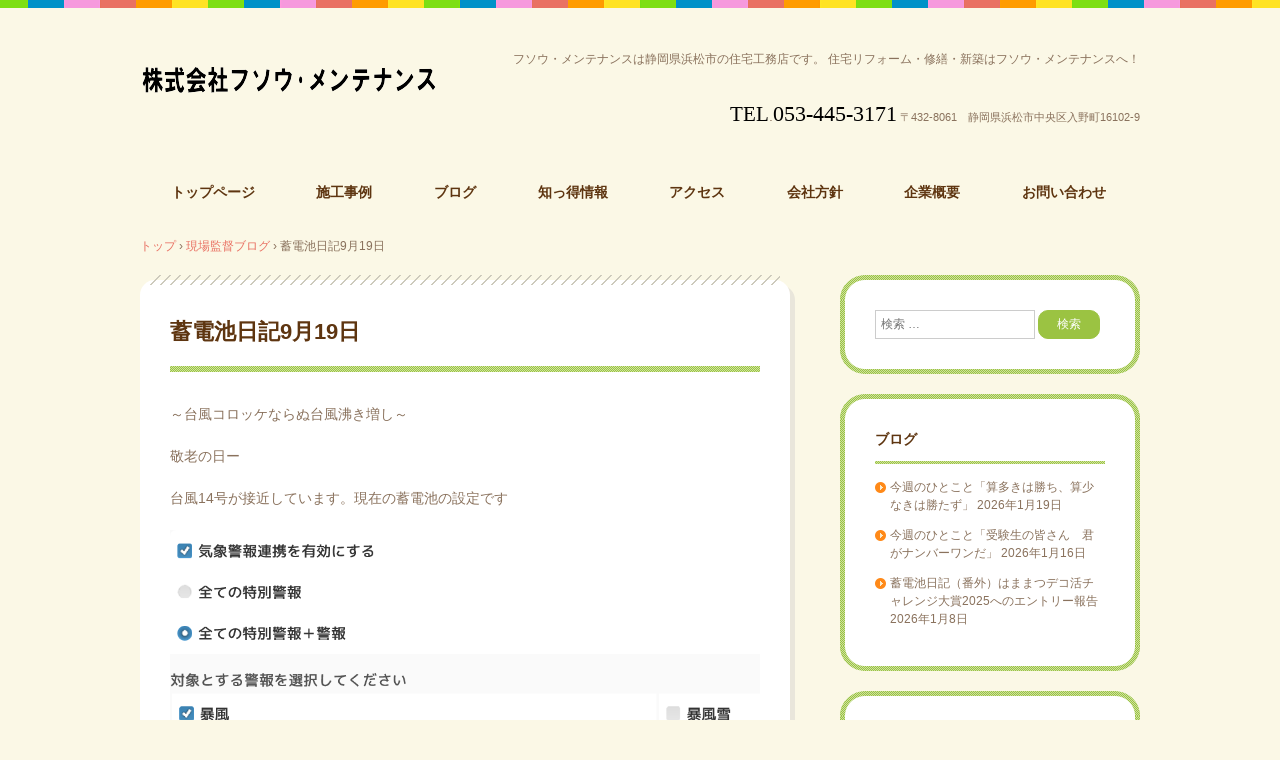

--- FILE ---
content_type: text/html; charset=UTF-8
request_url: https://fusomaintenance.com/2022/09/20/%E8%93%84%E9%9B%BB%E6%B1%A0%E6%97%A5%E8%A8%989%E6%9C%8819%E6%97%A5/
body_size: 24744
content:
<!DOCTYPE html>
<html lang="ja">
<head>
<meta charset="UTF-8" />
<meta name="viewport" content="width=device-width, initial-scale=1" />
<title>蓄電池日記9月19日 | 　</title>
<link rel="stylesheet" href="https://fusomaintenance.com/wp-content/themes/hpb19T20150417152119/style.css" type="text/css" />
		<link rel="stylesheet" id="style-hpb18-css" href="https://fusomaintenance.com/wp-content/themes/hpb19T20150417152119/style-hpb.css" type="text/css" media="all" />
		<link rel="stylesheet" href="https://fusomaintenance.com/wp-content/themes/hpb19T20150417152119/sekoujirei.css" type="text/css" />
		<link rel="stylesheet" href="https://fusomaintenance.com/wp-content/themes/hpb19T20150417152119/jirei-social.css" type="text/css" />
		<link rel="stylesheet" href="https://fusomaintenance.com/wp-content/themes/hpb19T20150417152119/news.css" type="text/css" />
<!--[if lte IE 7]>
<link rel='stylesheet' href="https://fusomaintenance.com/wp-content/themes/hpb19T20150417152119/style-ie7.css" type='text/css' />
<![endif]-->
<link rel="profile" href="http://gmpg.org/xfn/11" />
<link rel="pingback" href="https://fusomaintenance.com/xmlrpc.php" />
<!--[if lt IE 9]>
<script src="https://fusomaintenance.com/wp-content/themes/hpb19T20150417152119/js/html5.js" type="text/javascript"></script>
<![endif]-->

<meta name='robots' content='max-image-preview:large' />
<link rel='dns-prefetch' href='//www.googletagmanager.com' />
<link rel='dns-prefetch' href='//cdnjs.cloudflare.com' />
<link rel="alternate" type="application/rss+xml" title="　 &raquo; フィード" href="https://fusomaintenance.com/feed/" />
<link rel="alternate" type="application/rss+xml" title="　 &raquo; コメントフィード" href="https://fusomaintenance.com/comments/feed/" />
<link rel="alternate" type="application/rss+xml" title="　 &raquo; 蓄電池日記9月19日 のコメントのフィード" href="https://fusomaintenance.com/2022/09/20/%e8%93%84%e9%9b%bb%e6%b1%a0%e6%97%a5%e8%a8%989%e6%9c%8819%e6%97%a5/feed/" />
<link rel="alternate" title="oEmbed (JSON)" type="application/json+oembed" href="https://fusomaintenance.com/wp-json/oembed/1.0/embed?url=https%3A%2F%2Ffusomaintenance.com%2F2022%2F09%2F20%2F%25e8%2593%2584%25e9%259b%25bb%25e6%25b1%25a0%25e6%2597%25a5%25e8%25a8%25989%25e6%259c%258819%25e6%2597%25a5%2F" />
<link rel="alternate" title="oEmbed (XML)" type="text/xml+oembed" href="https://fusomaintenance.com/wp-json/oembed/1.0/embed?url=https%3A%2F%2Ffusomaintenance.com%2F2022%2F09%2F20%2F%25e8%2593%2584%25e9%259b%25bb%25e6%25b1%25a0%25e6%2597%25a5%25e8%25a8%25989%25e6%259c%258819%25e6%2597%25a5%2F&#038;format=xml" />
<style id='wp-img-auto-sizes-contain-inline-css' type='text/css'>
img:is([sizes=auto i],[sizes^="auto," i]){contain-intrinsic-size:3000px 1500px}
/*# sourceURL=wp-img-auto-sizes-contain-inline-css */
</style>
<style id='wp-emoji-styles-inline-css' type='text/css'>

	img.wp-smiley, img.emoji {
		display: inline !important;
		border: none !important;
		box-shadow: none !important;
		height: 1em !important;
		width: 1em !important;
		margin: 0 0.07em !important;
		vertical-align: -0.1em !important;
		background: none !important;
		padding: 0 !important;
	}
/*# sourceURL=wp-emoji-styles-inline-css */
</style>
<style id='wp-block-library-inline-css' type='text/css'>
:root{--wp-block-synced-color:#7a00df;--wp-block-synced-color--rgb:122,0,223;--wp-bound-block-color:var(--wp-block-synced-color);--wp-editor-canvas-background:#ddd;--wp-admin-theme-color:#007cba;--wp-admin-theme-color--rgb:0,124,186;--wp-admin-theme-color-darker-10:#006ba1;--wp-admin-theme-color-darker-10--rgb:0,107,160.5;--wp-admin-theme-color-darker-20:#005a87;--wp-admin-theme-color-darker-20--rgb:0,90,135;--wp-admin-border-width-focus:2px}@media (min-resolution:192dpi){:root{--wp-admin-border-width-focus:1.5px}}.wp-element-button{cursor:pointer}:root .has-very-light-gray-background-color{background-color:#eee}:root .has-very-dark-gray-background-color{background-color:#313131}:root .has-very-light-gray-color{color:#eee}:root .has-very-dark-gray-color{color:#313131}:root .has-vivid-green-cyan-to-vivid-cyan-blue-gradient-background{background:linear-gradient(135deg,#00d084,#0693e3)}:root .has-purple-crush-gradient-background{background:linear-gradient(135deg,#34e2e4,#4721fb 50%,#ab1dfe)}:root .has-hazy-dawn-gradient-background{background:linear-gradient(135deg,#faaca8,#dad0ec)}:root .has-subdued-olive-gradient-background{background:linear-gradient(135deg,#fafae1,#67a671)}:root .has-atomic-cream-gradient-background{background:linear-gradient(135deg,#fdd79a,#004a59)}:root .has-nightshade-gradient-background{background:linear-gradient(135deg,#330968,#31cdcf)}:root .has-midnight-gradient-background{background:linear-gradient(135deg,#020381,#2874fc)}:root{--wp--preset--font-size--normal:16px;--wp--preset--font-size--huge:42px}.has-regular-font-size{font-size:1em}.has-larger-font-size{font-size:2.625em}.has-normal-font-size{font-size:var(--wp--preset--font-size--normal)}.has-huge-font-size{font-size:var(--wp--preset--font-size--huge)}.has-text-align-center{text-align:center}.has-text-align-left{text-align:left}.has-text-align-right{text-align:right}.has-fit-text{white-space:nowrap!important}#end-resizable-editor-section{display:none}.aligncenter{clear:both}.items-justified-left{justify-content:flex-start}.items-justified-center{justify-content:center}.items-justified-right{justify-content:flex-end}.items-justified-space-between{justify-content:space-between}.screen-reader-text{border:0;clip-path:inset(50%);height:1px;margin:-1px;overflow:hidden;padding:0;position:absolute;width:1px;word-wrap:normal!important}.screen-reader-text:focus{background-color:#ddd;clip-path:none;color:#444;display:block;font-size:1em;height:auto;left:5px;line-height:normal;padding:15px 23px 14px;text-decoration:none;top:5px;width:auto;z-index:100000}html :where(.has-border-color){border-style:solid}html :where([style*=border-top-color]){border-top-style:solid}html :where([style*=border-right-color]){border-right-style:solid}html :where([style*=border-bottom-color]){border-bottom-style:solid}html :where([style*=border-left-color]){border-left-style:solid}html :where([style*=border-width]){border-style:solid}html :where([style*=border-top-width]){border-top-style:solid}html :where([style*=border-right-width]){border-right-style:solid}html :where([style*=border-bottom-width]){border-bottom-style:solid}html :where([style*=border-left-width]){border-left-style:solid}html :where(img[class*=wp-image-]){height:auto;max-width:100%}:where(figure){margin:0 0 1em}html :where(.is-position-sticky){--wp-admin--admin-bar--position-offset:var(--wp-admin--admin-bar--height,0px)}@media screen and (max-width:600px){html :where(.is-position-sticky){--wp-admin--admin-bar--position-offset:0px}}

/*# sourceURL=wp-block-library-inline-css */
</style><style id='wp-block-gallery-inline-css' type='text/css'>
.blocks-gallery-grid:not(.has-nested-images),.wp-block-gallery:not(.has-nested-images){display:flex;flex-wrap:wrap;list-style-type:none;margin:0;padding:0}.blocks-gallery-grid:not(.has-nested-images) .blocks-gallery-image,.blocks-gallery-grid:not(.has-nested-images) .blocks-gallery-item,.wp-block-gallery:not(.has-nested-images) .blocks-gallery-image,.wp-block-gallery:not(.has-nested-images) .blocks-gallery-item{display:flex;flex-direction:column;flex-grow:1;justify-content:center;margin:0 1em 1em 0;position:relative;width:calc(50% - 1em)}.blocks-gallery-grid:not(.has-nested-images) .blocks-gallery-image:nth-of-type(2n),.blocks-gallery-grid:not(.has-nested-images) .blocks-gallery-item:nth-of-type(2n),.wp-block-gallery:not(.has-nested-images) .blocks-gallery-image:nth-of-type(2n),.wp-block-gallery:not(.has-nested-images) .blocks-gallery-item:nth-of-type(2n){margin-right:0}.blocks-gallery-grid:not(.has-nested-images) .blocks-gallery-image figure,.blocks-gallery-grid:not(.has-nested-images) .blocks-gallery-item figure,.wp-block-gallery:not(.has-nested-images) .blocks-gallery-image figure,.wp-block-gallery:not(.has-nested-images) .blocks-gallery-item figure{align-items:flex-end;display:flex;height:100%;justify-content:flex-start;margin:0}.blocks-gallery-grid:not(.has-nested-images) .blocks-gallery-image img,.blocks-gallery-grid:not(.has-nested-images) .blocks-gallery-item img,.wp-block-gallery:not(.has-nested-images) .blocks-gallery-image img,.wp-block-gallery:not(.has-nested-images) .blocks-gallery-item img{display:block;height:auto;max-width:100%;width:auto}.blocks-gallery-grid:not(.has-nested-images) .blocks-gallery-image figcaption,.blocks-gallery-grid:not(.has-nested-images) .blocks-gallery-item figcaption,.wp-block-gallery:not(.has-nested-images) .blocks-gallery-image figcaption,.wp-block-gallery:not(.has-nested-images) .blocks-gallery-item figcaption{background:linear-gradient(0deg,#000000b3,#0000004d 70%,#0000);bottom:0;box-sizing:border-box;color:#fff;font-size:.8em;margin:0;max-height:100%;overflow:auto;padding:3em .77em .7em;position:absolute;text-align:center;width:100%;z-index:2}.blocks-gallery-grid:not(.has-nested-images) .blocks-gallery-image figcaption img,.blocks-gallery-grid:not(.has-nested-images) .blocks-gallery-item figcaption img,.wp-block-gallery:not(.has-nested-images) .blocks-gallery-image figcaption img,.wp-block-gallery:not(.has-nested-images) .blocks-gallery-item figcaption img{display:inline}.blocks-gallery-grid:not(.has-nested-images) figcaption,.wp-block-gallery:not(.has-nested-images) figcaption{flex-grow:1}.blocks-gallery-grid:not(.has-nested-images).is-cropped .blocks-gallery-image a,.blocks-gallery-grid:not(.has-nested-images).is-cropped .blocks-gallery-image img,.blocks-gallery-grid:not(.has-nested-images).is-cropped .blocks-gallery-item a,.blocks-gallery-grid:not(.has-nested-images).is-cropped .blocks-gallery-item img,.wp-block-gallery:not(.has-nested-images).is-cropped .blocks-gallery-image a,.wp-block-gallery:not(.has-nested-images).is-cropped .blocks-gallery-image img,.wp-block-gallery:not(.has-nested-images).is-cropped .blocks-gallery-item a,.wp-block-gallery:not(.has-nested-images).is-cropped .blocks-gallery-item img{flex:1;height:100%;object-fit:cover;width:100%}.blocks-gallery-grid:not(.has-nested-images).columns-1 .blocks-gallery-image,.blocks-gallery-grid:not(.has-nested-images).columns-1 .blocks-gallery-item,.wp-block-gallery:not(.has-nested-images).columns-1 .blocks-gallery-image,.wp-block-gallery:not(.has-nested-images).columns-1 .blocks-gallery-item{margin-right:0;width:100%}@media (min-width:600px){.blocks-gallery-grid:not(.has-nested-images).columns-3 .blocks-gallery-image,.blocks-gallery-grid:not(.has-nested-images).columns-3 .blocks-gallery-item,.wp-block-gallery:not(.has-nested-images).columns-3 .blocks-gallery-image,.wp-block-gallery:not(.has-nested-images).columns-3 .blocks-gallery-item{margin-right:1em;width:calc(33.33333% - .66667em)}.blocks-gallery-grid:not(.has-nested-images).columns-4 .blocks-gallery-image,.blocks-gallery-grid:not(.has-nested-images).columns-4 .blocks-gallery-item,.wp-block-gallery:not(.has-nested-images).columns-4 .blocks-gallery-image,.wp-block-gallery:not(.has-nested-images).columns-4 .blocks-gallery-item{margin-right:1em;width:calc(25% - .75em)}.blocks-gallery-grid:not(.has-nested-images).columns-5 .blocks-gallery-image,.blocks-gallery-grid:not(.has-nested-images).columns-5 .blocks-gallery-item,.wp-block-gallery:not(.has-nested-images).columns-5 .blocks-gallery-image,.wp-block-gallery:not(.has-nested-images).columns-5 .blocks-gallery-item{margin-right:1em;width:calc(20% - .8em)}.blocks-gallery-grid:not(.has-nested-images).columns-6 .blocks-gallery-image,.blocks-gallery-grid:not(.has-nested-images).columns-6 .blocks-gallery-item,.wp-block-gallery:not(.has-nested-images).columns-6 .blocks-gallery-image,.wp-block-gallery:not(.has-nested-images).columns-6 .blocks-gallery-item{margin-right:1em;width:calc(16.66667% - .83333em)}.blocks-gallery-grid:not(.has-nested-images).columns-7 .blocks-gallery-image,.blocks-gallery-grid:not(.has-nested-images).columns-7 .blocks-gallery-item,.wp-block-gallery:not(.has-nested-images).columns-7 .blocks-gallery-image,.wp-block-gallery:not(.has-nested-images).columns-7 .blocks-gallery-item{margin-right:1em;width:calc(14.28571% - .85714em)}.blocks-gallery-grid:not(.has-nested-images).columns-8 .blocks-gallery-image,.blocks-gallery-grid:not(.has-nested-images).columns-8 .blocks-gallery-item,.wp-block-gallery:not(.has-nested-images).columns-8 .blocks-gallery-image,.wp-block-gallery:not(.has-nested-images).columns-8 .blocks-gallery-item{margin-right:1em;width:calc(12.5% - .875em)}.blocks-gallery-grid:not(.has-nested-images).columns-1 .blocks-gallery-image:nth-of-type(1n),.blocks-gallery-grid:not(.has-nested-images).columns-1 .blocks-gallery-item:nth-of-type(1n),.blocks-gallery-grid:not(.has-nested-images).columns-2 .blocks-gallery-image:nth-of-type(2n),.blocks-gallery-grid:not(.has-nested-images).columns-2 .blocks-gallery-item:nth-of-type(2n),.blocks-gallery-grid:not(.has-nested-images).columns-3 .blocks-gallery-image:nth-of-type(3n),.blocks-gallery-grid:not(.has-nested-images).columns-3 .blocks-gallery-item:nth-of-type(3n),.blocks-gallery-grid:not(.has-nested-images).columns-4 .blocks-gallery-image:nth-of-type(4n),.blocks-gallery-grid:not(.has-nested-images).columns-4 .blocks-gallery-item:nth-of-type(4n),.blocks-gallery-grid:not(.has-nested-images).columns-5 .blocks-gallery-image:nth-of-type(5n),.blocks-gallery-grid:not(.has-nested-images).columns-5 .blocks-gallery-item:nth-of-type(5n),.blocks-gallery-grid:not(.has-nested-images).columns-6 .blocks-gallery-image:nth-of-type(6n),.blocks-gallery-grid:not(.has-nested-images).columns-6 .blocks-gallery-item:nth-of-type(6n),.blocks-gallery-grid:not(.has-nested-images).columns-7 .blocks-gallery-image:nth-of-type(7n),.blocks-gallery-grid:not(.has-nested-images).columns-7 .blocks-gallery-item:nth-of-type(7n),.blocks-gallery-grid:not(.has-nested-images).columns-8 .blocks-gallery-image:nth-of-type(8n),.blocks-gallery-grid:not(.has-nested-images).columns-8 .blocks-gallery-item:nth-of-type(8n),.wp-block-gallery:not(.has-nested-images).columns-1 .blocks-gallery-image:nth-of-type(1n),.wp-block-gallery:not(.has-nested-images).columns-1 .blocks-gallery-item:nth-of-type(1n),.wp-block-gallery:not(.has-nested-images).columns-2 .blocks-gallery-image:nth-of-type(2n),.wp-block-gallery:not(.has-nested-images).columns-2 .blocks-gallery-item:nth-of-type(2n),.wp-block-gallery:not(.has-nested-images).columns-3 .blocks-gallery-image:nth-of-type(3n),.wp-block-gallery:not(.has-nested-images).columns-3 .blocks-gallery-item:nth-of-type(3n),.wp-block-gallery:not(.has-nested-images).columns-4 .blocks-gallery-image:nth-of-type(4n),.wp-block-gallery:not(.has-nested-images).columns-4 .blocks-gallery-item:nth-of-type(4n),.wp-block-gallery:not(.has-nested-images).columns-5 .blocks-gallery-image:nth-of-type(5n),.wp-block-gallery:not(.has-nested-images).columns-5 .blocks-gallery-item:nth-of-type(5n),.wp-block-gallery:not(.has-nested-images).columns-6 .blocks-gallery-image:nth-of-type(6n),.wp-block-gallery:not(.has-nested-images).columns-6 .blocks-gallery-item:nth-of-type(6n),.wp-block-gallery:not(.has-nested-images).columns-7 .blocks-gallery-image:nth-of-type(7n),.wp-block-gallery:not(.has-nested-images).columns-7 .blocks-gallery-item:nth-of-type(7n),.wp-block-gallery:not(.has-nested-images).columns-8 .blocks-gallery-image:nth-of-type(8n),.wp-block-gallery:not(.has-nested-images).columns-8 .blocks-gallery-item:nth-of-type(8n){margin-right:0}}.blocks-gallery-grid:not(.has-nested-images) .blocks-gallery-image:last-child,.blocks-gallery-grid:not(.has-nested-images) .blocks-gallery-item:last-child,.wp-block-gallery:not(.has-nested-images) .blocks-gallery-image:last-child,.wp-block-gallery:not(.has-nested-images) .blocks-gallery-item:last-child{margin-right:0}.blocks-gallery-grid:not(.has-nested-images).alignleft,.blocks-gallery-grid:not(.has-nested-images).alignright,.wp-block-gallery:not(.has-nested-images).alignleft,.wp-block-gallery:not(.has-nested-images).alignright{max-width:420px;width:100%}.blocks-gallery-grid:not(.has-nested-images).aligncenter .blocks-gallery-item figure,.wp-block-gallery:not(.has-nested-images).aligncenter .blocks-gallery-item figure{justify-content:center}.wp-block-gallery:not(.is-cropped) .blocks-gallery-item{align-self:flex-start}figure.wp-block-gallery.has-nested-images{align-items:normal}.wp-block-gallery.has-nested-images figure.wp-block-image:not(#individual-image){margin:0;width:calc(50% - var(--wp--style--unstable-gallery-gap, 16px)/2)}.wp-block-gallery.has-nested-images figure.wp-block-image{box-sizing:border-box;display:flex;flex-direction:column;flex-grow:1;justify-content:center;max-width:100%;position:relative}.wp-block-gallery.has-nested-images figure.wp-block-image>a,.wp-block-gallery.has-nested-images figure.wp-block-image>div{flex-direction:column;flex-grow:1;margin:0}.wp-block-gallery.has-nested-images figure.wp-block-image img{display:block;height:auto;max-width:100%!important;width:auto}.wp-block-gallery.has-nested-images figure.wp-block-image figcaption,.wp-block-gallery.has-nested-images figure.wp-block-image:has(figcaption):before{bottom:0;left:0;max-height:100%;position:absolute;right:0}.wp-block-gallery.has-nested-images figure.wp-block-image:has(figcaption):before{backdrop-filter:blur(3px);content:"";height:100%;-webkit-mask-image:linear-gradient(0deg,#000 20%,#0000);mask-image:linear-gradient(0deg,#000 20%,#0000);max-height:40%;pointer-events:none}.wp-block-gallery.has-nested-images figure.wp-block-image figcaption{box-sizing:border-box;color:#fff;font-size:13px;margin:0;overflow:auto;padding:1em;text-align:center;text-shadow:0 0 1.5px #000}.wp-block-gallery.has-nested-images figure.wp-block-image figcaption::-webkit-scrollbar{height:12px;width:12px}.wp-block-gallery.has-nested-images figure.wp-block-image figcaption::-webkit-scrollbar-track{background-color:initial}.wp-block-gallery.has-nested-images figure.wp-block-image figcaption::-webkit-scrollbar-thumb{background-clip:padding-box;background-color:initial;border:3px solid #0000;border-radius:8px}.wp-block-gallery.has-nested-images figure.wp-block-image figcaption:focus-within::-webkit-scrollbar-thumb,.wp-block-gallery.has-nested-images figure.wp-block-image figcaption:focus::-webkit-scrollbar-thumb,.wp-block-gallery.has-nested-images figure.wp-block-image figcaption:hover::-webkit-scrollbar-thumb{background-color:#fffc}.wp-block-gallery.has-nested-images figure.wp-block-image figcaption{scrollbar-color:#0000 #0000;scrollbar-gutter:stable both-edges;scrollbar-width:thin}.wp-block-gallery.has-nested-images figure.wp-block-image figcaption:focus,.wp-block-gallery.has-nested-images figure.wp-block-image figcaption:focus-within,.wp-block-gallery.has-nested-images figure.wp-block-image figcaption:hover{scrollbar-color:#fffc #0000}.wp-block-gallery.has-nested-images figure.wp-block-image figcaption{will-change:transform}@media (hover:none){.wp-block-gallery.has-nested-images figure.wp-block-image figcaption{scrollbar-color:#fffc #0000}}.wp-block-gallery.has-nested-images figure.wp-block-image figcaption{background:linear-gradient(0deg,#0006,#0000)}.wp-block-gallery.has-nested-images figure.wp-block-image figcaption img{display:inline}.wp-block-gallery.has-nested-images figure.wp-block-image figcaption a{color:inherit}.wp-block-gallery.has-nested-images figure.wp-block-image.has-custom-border img{box-sizing:border-box}.wp-block-gallery.has-nested-images figure.wp-block-image.has-custom-border>a,.wp-block-gallery.has-nested-images figure.wp-block-image.has-custom-border>div,.wp-block-gallery.has-nested-images figure.wp-block-image.is-style-rounded>a,.wp-block-gallery.has-nested-images figure.wp-block-image.is-style-rounded>div{flex:1 1 auto}.wp-block-gallery.has-nested-images figure.wp-block-image.has-custom-border figcaption,.wp-block-gallery.has-nested-images figure.wp-block-image.is-style-rounded figcaption{background:none;color:inherit;flex:initial;margin:0;padding:10px 10px 9px;position:relative;text-shadow:none}.wp-block-gallery.has-nested-images figure.wp-block-image.has-custom-border:before,.wp-block-gallery.has-nested-images figure.wp-block-image.is-style-rounded:before{content:none}.wp-block-gallery.has-nested-images figcaption{flex-basis:100%;flex-grow:1;text-align:center}.wp-block-gallery.has-nested-images:not(.is-cropped) figure.wp-block-image:not(#individual-image){margin-bottom:auto;margin-top:0}.wp-block-gallery.has-nested-images.is-cropped figure.wp-block-image:not(#individual-image){align-self:inherit}.wp-block-gallery.has-nested-images.is-cropped figure.wp-block-image:not(#individual-image)>a,.wp-block-gallery.has-nested-images.is-cropped figure.wp-block-image:not(#individual-image)>div:not(.components-drop-zone){display:flex}.wp-block-gallery.has-nested-images.is-cropped figure.wp-block-image:not(#individual-image) a,.wp-block-gallery.has-nested-images.is-cropped figure.wp-block-image:not(#individual-image) img{flex:1 0 0%;height:100%;object-fit:cover;width:100%}.wp-block-gallery.has-nested-images.columns-1 figure.wp-block-image:not(#individual-image){width:100%}@media (min-width:600px){.wp-block-gallery.has-nested-images.columns-3 figure.wp-block-image:not(#individual-image){width:calc(33.33333% - var(--wp--style--unstable-gallery-gap, 16px)*.66667)}.wp-block-gallery.has-nested-images.columns-4 figure.wp-block-image:not(#individual-image){width:calc(25% - var(--wp--style--unstable-gallery-gap, 16px)*.75)}.wp-block-gallery.has-nested-images.columns-5 figure.wp-block-image:not(#individual-image){width:calc(20% - var(--wp--style--unstable-gallery-gap, 16px)*.8)}.wp-block-gallery.has-nested-images.columns-6 figure.wp-block-image:not(#individual-image){width:calc(16.66667% - var(--wp--style--unstable-gallery-gap, 16px)*.83333)}.wp-block-gallery.has-nested-images.columns-7 figure.wp-block-image:not(#individual-image){width:calc(14.28571% - var(--wp--style--unstable-gallery-gap, 16px)*.85714)}.wp-block-gallery.has-nested-images.columns-8 figure.wp-block-image:not(#individual-image){width:calc(12.5% - var(--wp--style--unstable-gallery-gap, 16px)*.875)}.wp-block-gallery.has-nested-images.columns-default figure.wp-block-image:not(#individual-image){width:calc(33.33% - var(--wp--style--unstable-gallery-gap, 16px)*.66667)}.wp-block-gallery.has-nested-images.columns-default figure.wp-block-image:not(#individual-image):first-child:nth-last-child(2),.wp-block-gallery.has-nested-images.columns-default figure.wp-block-image:not(#individual-image):first-child:nth-last-child(2)~figure.wp-block-image:not(#individual-image){width:calc(50% - var(--wp--style--unstable-gallery-gap, 16px)*.5)}.wp-block-gallery.has-nested-images.columns-default figure.wp-block-image:not(#individual-image):first-child:last-child{width:100%}}.wp-block-gallery.has-nested-images.alignleft,.wp-block-gallery.has-nested-images.alignright{max-width:420px;width:100%}.wp-block-gallery.has-nested-images.aligncenter{justify-content:center}
/*# sourceURL=https://fusomaintenance.com/wp-includes/blocks/gallery/style.min.css */
</style>
<style id='wp-block-image-inline-css' type='text/css'>
.wp-block-image>a,.wp-block-image>figure>a{display:inline-block}.wp-block-image img{box-sizing:border-box;height:auto;max-width:100%;vertical-align:bottom}@media not (prefers-reduced-motion){.wp-block-image img.hide{visibility:hidden}.wp-block-image img.show{animation:show-content-image .4s}}.wp-block-image[style*=border-radius] img,.wp-block-image[style*=border-radius]>a{border-radius:inherit}.wp-block-image.has-custom-border img{box-sizing:border-box}.wp-block-image.aligncenter{text-align:center}.wp-block-image.alignfull>a,.wp-block-image.alignwide>a{width:100%}.wp-block-image.alignfull img,.wp-block-image.alignwide img{height:auto;width:100%}.wp-block-image .aligncenter,.wp-block-image .alignleft,.wp-block-image .alignright,.wp-block-image.aligncenter,.wp-block-image.alignleft,.wp-block-image.alignright{display:table}.wp-block-image .aligncenter>figcaption,.wp-block-image .alignleft>figcaption,.wp-block-image .alignright>figcaption,.wp-block-image.aligncenter>figcaption,.wp-block-image.alignleft>figcaption,.wp-block-image.alignright>figcaption{caption-side:bottom;display:table-caption}.wp-block-image .alignleft{float:left;margin:.5em 1em .5em 0}.wp-block-image .alignright{float:right;margin:.5em 0 .5em 1em}.wp-block-image .aligncenter{margin-left:auto;margin-right:auto}.wp-block-image :where(figcaption){margin-bottom:1em;margin-top:.5em}.wp-block-image.is-style-circle-mask img{border-radius:9999px}@supports ((-webkit-mask-image:none) or (mask-image:none)) or (-webkit-mask-image:none){.wp-block-image.is-style-circle-mask img{border-radius:0;-webkit-mask-image:url('data:image/svg+xml;utf8,<svg viewBox="0 0 100 100" xmlns="http://www.w3.org/2000/svg"><circle cx="50" cy="50" r="50"/></svg>');mask-image:url('data:image/svg+xml;utf8,<svg viewBox="0 0 100 100" xmlns="http://www.w3.org/2000/svg"><circle cx="50" cy="50" r="50"/></svg>');mask-mode:alpha;-webkit-mask-position:center;mask-position:center;-webkit-mask-repeat:no-repeat;mask-repeat:no-repeat;-webkit-mask-size:contain;mask-size:contain}}:root :where(.wp-block-image.is-style-rounded img,.wp-block-image .is-style-rounded img){border-radius:9999px}.wp-block-image figure{margin:0}.wp-lightbox-container{display:flex;flex-direction:column;position:relative}.wp-lightbox-container img{cursor:zoom-in}.wp-lightbox-container img:hover+button{opacity:1}.wp-lightbox-container button{align-items:center;backdrop-filter:blur(16px) saturate(180%);background-color:#5a5a5a40;border:none;border-radius:4px;cursor:zoom-in;display:flex;height:20px;justify-content:center;opacity:0;padding:0;position:absolute;right:16px;text-align:center;top:16px;width:20px;z-index:100}@media not (prefers-reduced-motion){.wp-lightbox-container button{transition:opacity .2s ease}}.wp-lightbox-container button:focus-visible{outline:3px auto #5a5a5a40;outline:3px auto -webkit-focus-ring-color;outline-offset:3px}.wp-lightbox-container button:hover{cursor:pointer;opacity:1}.wp-lightbox-container button:focus{opacity:1}.wp-lightbox-container button:focus,.wp-lightbox-container button:hover,.wp-lightbox-container button:not(:hover):not(:active):not(.has-background){background-color:#5a5a5a40;border:none}.wp-lightbox-overlay{box-sizing:border-box;cursor:zoom-out;height:100vh;left:0;overflow:hidden;position:fixed;top:0;visibility:hidden;width:100%;z-index:100000}.wp-lightbox-overlay .close-button{align-items:center;cursor:pointer;display:flex;justify-content:center;min-height:40px;min-width:40px;padding:0;position:absolute;right:calc(env(safe-area-inset-right) + 16px);top:calc(env(safe-area-inset-top) + 16px);z-index:5000000}.wp-lightbox-overlay .close-button:focus,.wp-lightbox-overlay .close-button:hover,.wp-lightbox-overlay .close-button:not(:hover):not(:active):not(.has-background){background:none;border:none}.wp-lightbox-overlay .lightbox-image-container{height:var(--wp--lightbox-container-height);left:50%;overflow:hidden;position:absolute;top:50%;transform:translate(-50%,-50%);transform-origin:top left;width:var(--wp--lightbox-container-width);z-index:9999999999}.wp-lightbox-overlay .wp-block-image{align-items:center;box-sizing:border-box;display:flex;height:100%;justify-content:center;margin:0;position:relative;transform-origin:0 0;width:100%;z-index:3000000}.wp-lightbox-overlay .wp-block-image img{height:var(--wp--lightbox-image-height);min-height:var(--wp--lightbox-image-height);min-width:var(--wp--lightbox-image-width);width:var(--wp--lightbox-image-width)}.wp-lightbox-overlay .wp-block-image figcaption{display:none}.wp-lightbox-overlay button{background:none;border:none}.wp-lightbox-overlay .scrim{background-color:#fff;height:100%;opacity:.9;position:absolute;width:100%;z-index:2000000}.wp-lightbox-overlay.active{visibility:visible}@media not (prefers-reduced-motion){.wp-lightbox-overlay.active{animation:turn-on-visibility .25s both}.wp-lightbox-overlay.active img{animation:turn-on-visibility .35s both}.wp-lightbox-overlay.show-closing-animation:not(.active){animation:turn-off-visibility .35s both}.wp-lightbox-overlay.show-closing-animation:not(.active) img{animation:turn-off-visibility .25s both}.wp-lightbox-overlay.zoom.active{animation:none;opacity:1;visibility:visible}.wp-lightbox-overlay.zoom.active .lightbox-image-container{animation:lightbox-zoom-in .4s}.wp-lightbox-overlay.zoom.active .lightbox-image-container img{animation:none}.wp-lightbox-overlay.zoom.active .scrim{animation:turn-on-visibility .4s forwards}.wp-lightbox-overlay.zoom.show-closing-animation:not(.active){animation:none}.wp-lightbox-overlay.zoom.show-closing-animation:not(.active) .lightbox-image-container{animation:lightbox-zoom-out .4s}.wp-lightbox-overlay.zoom.show-closing-animation:not(.active) .lightbox-image-container img{animation:none}.wp-lightbox-overlay.zoom.show-closing-animation:not(.active) .scrim{animation:turn-off-visibility .4s forwards}}@keyframes show-content-image{0%{visibility:hidden}99%{visibility:hidden}to{visibility:visible}}@keyframes turn-on-visibility{0%{opacity:0}to{opacity:1}}@keyframes turn-off-visibility{0%{opacity:1;visibility:visible}99%{opacity:0;visibility:visible}to{opacity:0;visibility:hidden}}@keyframes lightbox-zoom-in{0%{transform:translate(calc((-100vw + var(--wp--lightbox-scrollbar-width))/2 + var(--wp--lightbox-initial-left-position)),calc(-50vh + var(--wp--lightbox-initial-top-position))) scale(var(--wp--lightbox-scale))}to{transform:translate(-50%,-50%) scale(1)}}@keyframes lightbox-zoom-out{0%{transform:translate(-50%,-50%) scale(1);visibility:visible}99%{visibility:visible}to{transform:translate(calc((-100vw + var(--wp--lightbox-scrollbar-width))/2 + var(--wp--lightbox-initial-left-position)),calc(-50vh + var(--wp--lightbox-initial-top-position))) scale(var(--wp--lightbox-scale));visibility:hidden}}
/*# sourceURL=https://fusomaintenance.com/wp-includes/blocks/image/style.min.css */
</style>
<style id='wp-block-paragraph-inline-css' type='text/css'>
.is-small-text{font-size:.875em}.is-regular-text{font-size:1em}.is-large-text{font-size:2.25em}.is-larger-text{font-size:3em}.has-drop-cap:not(:focus):first-letter{float:left;font-size:8.4em;font-style:normal;font-weight:100;line-height:.68;margin:.05em .1em 0 0;text-transform:uppercase}body.rtl .has-drop-cap:not(:focus):first-letter{float:none;margin-left:.1em}p.has-drop-cap.has-background{overflow:hidden}:root :where(p.has-background){padding:1.25em 2.375em}:where(p.has-text-color:not(.has-link-color)) a{color:inherit}p.has-text-align-left[style*="writing-mode:vertical-lr"],p.has-text-align-right[style*="writing-mode:vertical-rl"]{rotate:180deg}
/*# sourceURL=https://fusomaintenance.com/wp-includes/blocks/paragraph/style.min.css */
</style>
<style id='global-styles-inline-css' type='text/css'>
:root{--wp--preset--aspect-ratio--square: 1;--wp--preset--aspect-ratio--4-3: 4/3;--wp--preset--aspect-ratio--3-4: 3/4;--wp--preset--aspect-ratio--3-2: 3/2;--wp--preset--aspect-ratio--2-3: 2/3;--wp--preset--aspect-ratio--16-9: 16/9;--wp--preset--aspect-ratio--9-16: 9/16;--wp--preset--color--black: #000000;--wp--preset--color--cyan-bluish-gray: #abb8c3;--wp--preset--color--white: #ffffff;--wp--preset--color--pale-pink: #f78da7;--wp--preset--color--vivid-red: #cf2e2e;--wp--preset--color--luminous-vivid-orange: #ff6900;--wp--preset--color--luminous-vivid-amber: #fcb900;--wp--preset--color--light-green-cyan: #7bdcb5;--wp--preset--color--vivid-green-cyan: #00d084;--wp--preset--color--pale-cyan-blue: #8ed1fc;--wp--preset--color--vivid-cyan-blue: #0693e3;--wp--preset--color--vivid-purple: #9b51e0;--wp--preset--gradient--vivid-cyan-blue-to-vivid-purple: linear-gradient(135deg,rgb(6,147,227) 0%,rgb(155,81,224) 100%);--wp--preset--gradient--light-green-cyan-to-vivid-green-cyan: linear-gradient(135deg,rgb(122,220,180) 0%,rgb(0,208,130) 100%);--wp--preset--gradient--luminous-vivid-amber-to-luminous-vivid-orange: linear-gradient(135deg,rgb(252,185,0) 0%,rgb(255,105,0) 100%);--wp--preset--gradient--luminous-vivid-orange-to-vivid-red: linear-gradient(135deg,rgb(255,105,0) 0%,rgb(207,46,46) 100%);--wp--preset--gradient--very-light-gray-to-cyan-bluish-gray: linear-gradient(135deg,rgb(238,238,238) 0%,rgb(169,184,195) 100%);--wp--preset--gradient--cool-to-warm-spectrum: linear-gradient(135deg,rgb(74,234,220) 0%,rgb(151,120,209) 20%,rgb(207,42,186) 40%,rgb(238,44,130) 60%,rgb(251,105,98) 80%,rgb(254,248,76) 100%);--wp--preset--gradient--blush-light-purple: linear-gradient(135deg,rgb(255,206,236) 0%,rgb(152,150,240) 100%);--wp--preset--gradient--blush-bordeaux: linear-gradient(135deg,rgb(254,205,165) 0%,rgb(254,45,45) 50%,rgb(107,0,62) 100%);--wp--preset--gradient--luminous-dusk: linear-gradient(135deg,rgb(255,203,112) 0%,rgb(199,81,192) 50%,rgb(65,88,208) 100%);--wp--preset--gradient--pale-ocean: linear-gradient(135deg,rgb(255,245,203) 0%,rgb(182,227,212) 50%,rgb(51,167,181) 100%);--wp--preset--gradient--electric-grass: linear-gradient(135deg,rgb(202,248,128) 0%,rgb(113,206,126) 100%);--wp--preset--gradient--midnight: linear-gradient(135deg,rgb(2,3,129) 0%,rgb(40,116,252) 100%);--wp--preset--font-size--small: 13px;--wp--preset--font-size--medium: 20px;--wp--preset--font-size--large: 36px;--wp--preset--font-size--x-large: 42px;--wp--preset--spacing--20: 0.44rem;--wp--preset--spacing--30: 0.67rem;--wp--preset--spacing--40: 1rem;--wp--preset--spacing--50: 1.5rem;--wp--preset--spacing--60: 2.25rem;--wp--preset--spacing--70: 3.38rem;--wp--preset--spacing--80: 5.06rem;--wp--preset--shadow--natural: 6px 6px 9px rgba(0, 0, 0, 0.2);--wp--preset--shadow--deep: 12px 12px 50px rgba(0, 0, 0, 0.4);--wp--preset--shadow--sharp: 6px 6px 0px rgba(0, 0, 0, 0.2);--wp--preset--shadow--outlined: 6px 6px 0px -3px rgb(255, 255, 255), 6px 6px rgb(0, 0, 0);--wp--preset--shadow--crisp: 6px 6px 0px rgb(0, 0, 0);}:where(.is-layout-flex){gap: 0.5em;}:where(.is-layout-grid){gap: 0.5em;}body .is-layout-flex{display: flex;}.is-layout-flex{flex-wrap: wrap;align-items: center;}.is-layout-flex > :is(*, div){margin: 0;}body .is-layout-grid{display: grid;}.is-layout-grid > :is(*, div){margin: 0;}:where(.wp-block-columns.is-layout-flex){gap: 2em;}:where(.wp-block-columns.is-layout-grid){gap: 2em;}:where(.wp-block-post-template.is-layout-flex){gap: 1.25em;}:where(.wp-block-post-template.is-layout-grid){gap: 1.25em;}.has-black-color{color: var(--wp--preset--color--black) !important;}.has-cyan-bluish-gray-color{color: var(--wp--preset--color--cyan-bluish-gray) !important;}.has-white-color{color: var(--wp--preset--color--white) !important;}.has-pale-pink-color{color: var(--wp--preset--color--pale-pink) !important;}.has-vivid-red-color{color: var(--wp--preset--color--vivid-red) !important;}.has-luminous-vivid-orange-color{color: var(--wp--preset--color--luminous-vivid-orange) !important;}.has-luminous-vivid-amber-color{color: var(--wp--preset--color--luminous-vivid-amber) !important;}.has-light-green-cyan-color{color: var(--wp--preset--color--light-green-cyan) !important;}.has-vivid-green-cyan-color{color: var(--wp--preset--color--vivid-green-cyan) !important;}.has-pale-cyan-blue-color{color: var(--wp--preset--color--pale-cyan-blue) !important;}.has-vivid-cyan-blue-color{color: var(--wp--preset--color--vivid-cyan-blue) !important;}.has-vivid-purple-color{color: var(--wp--preset--color--vivid-purple) !important;}.has-black-background-color{background-color: var(--wp--preset--color--black) !important;}.has-cyan-bluish-gray-background-color{background-color: var(--wp--preset--color--cyan-bluish-gray) !important;}.has-white-background-color{background-color: var(--wp--preset--color--white) !important;}.has-pale-pink-background-color{background-color: var(--wp--preset--color--pale-pink) !important;}.has-vivid-red-background-color{background-color: var(--wp--preset--color--vivid-red) !important;}.has-luminous-vivid-orange-background-color{background-color: var(--wp--preset--color--luminous-vivid-orange) !important;}.has-luminous-vivid-amber-background-color{background-color: var(--wp--preset--color--luminous-vivid-amber) !important;}.has-light-green-cyan-background-color{background-color: var(--wp--preset--color--light-green-cyan) !important;}.has-vivid-green-cyan-background-color{background-color: var(--wp--preset--color--vivid-green-cyan) !important;}.has-pale-cyan-blue-background-color{background-color: var(--wp--preset--color--pale-cyan-blue) !important;}.has-vivid-cyan-blue-background-color{background-color: var(--wp--preset--color--vivid-cyan-blue) !important;}.has-vivid-purple-background-color{background-color: var(--wp--preset--color--vivid-purple) !important;}.has-black-border-color{border-color: var(--wp--preset--color--black) !important;}.has-cyan-bluish-gray-border-color{border-color: var(--wp--preset--color--cyan-bluish-gray) !important;}.has-white-border-color{border-color: var(--wp--preset--color--white) !important;}.has-pale-pink-border-color{border-color: var(--wp--preset--color--pale-pink) !important;}.has-vivid-red-border-color{border-color: var(--wp--preset--color--vivid-red) !important;}.has-luminous-vivid-orange-border-color{border-color: var(--wp--preset--color--luminous-vivid-orange) !important;}.has-luminous-vivid-amber-border-color{border-color: var(--wp--preset--color--luminous-vivid-amber) !important;}.has-light-green-cyan-border-color{border-color: var(--wp--preset--color--light-green-cyan) !important;}.has-vivid-green-cyan-border-color{border-color: var(--wp--preset--color--vivid-green-cyan) !important;}.has-pale-cyan-blue-border-color{border-color: var(--wp--preset--color--pale-cyan-blue) !important;}.has-vivid-cyan-blue-border-color{border-color: var(--wp--preset--color--vivid-cyan-blue) !important;}.has-vivid-purple-border-color{border-color: var(--wp--preset--color--vivid-purple) !important;}.has-vivid-cyan-blue-to-vivid-purple-gradient-background{background: var(--wp--preset--gradient--vivid-cyan-blue-to-vivid-purple) !important;}.has-light-green-cyan-to-vivid-green-cyan-gradient-background{background: var(--wp--preset--gradient--light-green-cyan-to-vivid-green-cyan) !important;}.has-luminous-vivid-amber-to-luminous-vivid-orange-gradient-background{background: var(--wp--preset--gradient--luminous-vivid-amber-to-luminous-vivid-orange) !important;}.has-luminous-vivid-orange-to-vivid-red-gradient-background{background: var(--wp--preset--gradient--luminous-vivid-orange-to-vivid-red) !important;}.has-very-light-gray-to-cyan-bluish-gray-gradient-background{background: var(--wp--preset--gradient--very-light-gray-to-cyan-bluish-gray) !important;}.has-cool-to-warm-spectrum-gradient-background{background: var(--wp--preset--gradient--cool-to-warm-spectrum) !important;}.has-blush-light-purple-gradient-background{background: var(--wp--preset--gradient--blush-light-purple) !important;}.has-blush-bordeaux-gradient-background{background: var(--wp--preset--gradient--blush-bordeaux) !important;}.has-luminous-dusk-gradient-background{background: var(--wp--preset--gradient--luminous-dusk) !important;}.has-pale-ocean-gradient-background{background: var(--wp--preset--gradient--pale-ocean) !important;}.has-electric-grass-gradient-background{background: var(--wp--preset--gradient--electric-grass) !important;}.has-midnight-gradient-background{background: var(--wp--preset--gradient--midnight) !important;}.has-small-font-size{font-size: var(--wp--preset--font-size--small) !important;}.has-medium-font-size{font-size: var(--wp--preset--font-size--medium) !important;}.has-large-font-size{font-size: var(--wp--preset--font-size--large) !important;}.has-x-large-font-size{font-size: var(--wp--preset--font-size--x-large) !important;}
/*# sourceURL=global-styles-inline-css */
</style>
<style id='core-block-supports-inline-css' type='text/css'>
.wp-block-gallery.wp-block-gallery-1{--wp--style--unstable-gallery-gap:var( --wp--style--gallery-gap-default, var( --gallery-block--gutter-size, var( --wp--style--block-gap, 0.5em ) ) );gap:var( --wp--style--gallery-gap-default, var( --gallery-block--gutter-size, var( --wp--style--block-gap, 0.5em ) ) );}.wp-block-gallery.wp-block-gallery-2{--wp--style--unstable-gallery-gap:var( --wp--style--gallery-gap-default, var( --gallery-block--gutter-size, var( --wp--style--block-gap, 0.5em ) ) );gap:var( --wp--style--gallery-gap-default, var( --gallery-block--gutter-size, var( --wp--style--block-gap, 0.5em ) ) );}.wp-block-gallery.wp-block-gallery-3{--wp--style--unstable-gallery-gap:var( --wp--style--gallery-gap-default, var( --gallery-block--gutter-size, var( --wp--style--block-gap, 0.5em ) ) );gap:var( --wp--style--gallery-gap-default, var( --gallery-block--gutter-size, var( --wp--style--block-gap, 0.5em ) ) );}.wp-block-gallery.wp-block-gallery-4{--wp--style--unstable-gallery-gap:var( --wp--style--gallery-gap-default, var( --gallery-block--gutter-size, var( --wp--style--block-gap, 0.5em ) ) );gap:var( --wp--style--gallery-gap-default, var( --gallery-block--gutter-size, var( --wp--style--block-gap, 0.5em ) ) );}.wp-block-gallery.wp-block-gallery-5{--wp--style--unstable-gallery-gap:var( --wp--style--gallery-gap-default, var( --gallery-block--gutter-size, var( --wp--style--block-gap, 0.5em ) ) );gap:var( --wp--style--gallery-gap-default, var( --gallery-block--gutter-size, var( --wp--style--block-gap, 0.5em ) ) );}
/*# sourceURL=core-block-supports-inline-css */
</style>

<style id='classic-theme-styles-inline-css' type='text/css'>
/*! This file is auto-generated */
.wp-block-button__link{color:#fff;background-color:#32373c;border-radius:9999px;box-shadow:none;text-decoration:none;padding:calc(.667em + 2px) calc(1.333em + 2px);font-size:1.125em}.wp-block-file__button{background:#32373c;color:#fff;text-decoration:none}
/*# sourceURL=/wp-includes/css/classic-themes.min.css */
</style>
<link rel='stylesheet' id='hpb_social_style-css' href='https://fusomaintenance.com/wp-content/plugins/hpbtool/hpb_social.css?ver=6.9' type='text/css' media='all' />
<link rel='stylesheet' id='font-awesome-css' href='//cdnjs.cloudflare.com/ajax/libs/font-awesome/4.3.0/css/font-awesome.min.css?ver=6.9' type='text/css' media='all' />
<link rel='stylesheet' id='wp-to-top-css' href='https://fusomaintenance.com/wp-content/plugins/wp-to-top/css/wp-to-top.css?ver=6.9' type='text/css' media='all' />
<style id='wp-to-top-inline-css' type='text/css'>
.wp-to-top {
		background: #000;
		color: #fff; left: 10px; 
		font-size: 30px; 
		line-height: 30px; 
		}.wp-to-top:hover {
		color: #fff; 
		}
/*# sourceURL=wp-to-top-inline-css */
</style>
<script type="text/javascript" src="https://fusomaintenance.com/wp-includes/js/jquery/jquery.min.js?ver=3.7.1" id="jquery-core-js"></script>
<script type="text/javascript" src="https://fusomaintenance.com/wp-includes/js/jquery/jquery-migrate.min.js?ver=3.4.1" id="jquery-migrate-js"></script>

<!-- Site Kit によって追加された Google タグ（gtag.js）スニペット -->
<!-- Google アナリティクス スニペット (Site Kit が追加) -->
<script type="text/javascript" src="https://www.googletagmanager.com/gtag/js?id=G-PGVH6G0405" id="google_gtagjs-js" async></script>
<script type="text/javascript" id="google_gtagjs-js-after">
/* <![CDATA[ */
window.dataLayer = window.dataLayer || [];function gtag(){dataLayer.push(arguments);}
gtag("set","linker",{"domains":["fusomaintenance.com"]});
gtag("js", new Date());
gtag("set", "developer_id.dZTNiMT", true);
gtag("config", "G-PGVH6G0405");
//# sourceURL=google_gtagjs-js-after
/* ]]> */
</script>
<link rel="https://api.w.org/" href="https://fusomaintenance.com/wp-json/" /><link rel="alternate" title="JSON" type="application/json" href="https://fusomaintenance.com/wp-json/wp/v2/posts/3382" /><link rel="EditURI" type="application/rsd+xml" title="RSD" href="https://fusomaintenance.com/xmlrpc.php?rsd" />
<meta name="generator" content="WordPress 6.9" />
<link rel="canonical" href="https://fusomaintenance.com/2022/09/20/%e8%93%84%e9%9b%bb%e6%b1%a0%e6%97%a5%e8%a8%989%e6%9c%8819%e6%97%a5/" />
<link rel='shortlink' href='https://fusomaintenance.com/?p=3382' />
<meta name="generator" content="Site Kit by Google 1.170.0" /><script type="text/javascript"><!--
jQuery(document).ready(function(){
if (jQuery("[name='hpb_plugin_form']").find("[required]")[0]) {
required_param = "";
jQuery("[name='hpb_plugin_form']").find("[required]").each(function(){
	if(required_param != ""){
		required_param += ","; 
	}
	required_param += jQuery(this).attr("name");
});
inputHidden = jQuery("<input>").attr("type", "hidden").attr("name", "hpb_required").attr("value", required_param);
jQuery("[name='hpb_plugin_form']").append(inputHidden);
}});
--></script>
<meta property="og:title" content="蓄電池日記9月19日 | 　"/>
<meta property="og:url" content="https://fusomaintenance.com/2022/09/20/%e8%93%84%e9%9b%bb%e6%b1%a0%e6%97%a5%e8%a8%989%e6%9c%8819%e6%97%a5/"/>
<meta property="og:image" content="https://fusomaintenance.com/wp-content/uploads/2022/09/64fa273a11bc36a790dbc622cf223922-150x150.png"/>
<meta property="og:description" content="～台風コロッケならぬ台風沸き増し～ 敬老の日ー 台風14号が接近しています。現在の蓄電池の設定です 現在（20日3:30）暴風警報が発令されていないため普段通りの動作をしています 地域特性に合わせた設定が必要になりますね [&hellip;]"/>
<meta property="og:site_name" content="　"/>
<meta property="og:type" content="article"/>
<script>
  (function(i,s,o,g,r,a,m){i['GoogleAnalyticsObject']=r;i[r]=i[r]||function(){
  (i[r].q=i[r].q||[]).push(arguments)},i[r].l=1*new Date();a=s.createElement(o),
  m=s.getElementsByTagName(o)[0];a.async=1;a.src=g;m.parentNode.insertBefore(a,m)
  })(window,document,'script','//www.google-analytics.com/analytics.js','ga');

  ga('create', 'UA-66836729-1', 'auto');
  ga('send', 'pageview');

</script>
<!-- hpb SEO - start -->
<meta name="description" content="メタディスクリプションを入力してください。" />
<meta name="keywords" content="メタキーワードを入力してください。" />
<!-- hpb SEO - end   -->
		<style type="text/css" id="wp-custom-css">
			aside.widget{width:100% !important;}		</style>
		</head>

<body id="hpb-wp-19-76-01" class="wp-singular post-template-default single single-post postid-3382 single-format-standard wp-theme-hpb19T20150417152119">
<div id="page" class="hfeed site">
		<header id="masthead" class="site-header" role="banner">
		<div id="masthead-inner">
			<div class="site-branding">
				<h1 class="site-title"><a href="https://fusomaintenance.com/" title="　" id="hpb-site-title" rel="home">　</a></h1>
				<h2 id="hpb-site-desc" class="site-description">フソウ・メンテナンスは静岡県浜松市の住宅工務店です。 住宅リフォーム・修繕・新築はフソウ・メンテナンスへ！</h2>
			</div>

			<div id="hpb-header-extra1">
      <p class="tel"><font SIZE="5" FACE="HG丸ｺﾞｼｯｸM-PRO" STYLE="font-size : 150%;font-family : HG丸ｺﾞｼｯｸM-PRO;" COLOR="Black"><span style="font-size : 127%;">TEL</span></font><span style="font-size : 127%;">.</span><font SIZE="7" FACE="HG丸ｺﾞｼｯｸM-PRO" STYLE="font-size : 310%;font-family : HG丸ｺﾞｼｯｸM-PRO;"><span style="font-size : 127%;"></span></font><font SIZE="6" FACE="HG丸ｺﾞｼｯｸM-PRO" STYLE="font-size : 200%;font-family : HG丸ｺﾞｼｯｸM-PRO;" COLOR="Black">053-445-3171</font></p>
      <p class="address">〒432-8061　静岡県浜松市中央区入野町16102-9</p>
    </div>
			
			<nav id="site-navigation" class="navigation-main" role="navigation">
				<h1 class="menu-toggle">メニュー</h1>
				<div class="screen-reader-text skip-link"><a href="#content" title="コンテンツへスキップ">コンテンツへスキップ</a></div>
				<ul id="menu-mainnav" class="menu"><li id="menu-item-3167" class="menu-item menu-item-type-post_type menu-item-object-page menu-item-home menu-item-3167"><a href="https://fusomaintenance.com/">トップページ</a></li>
<li id="menu-item-3168" class="menu-item menu-item-type-post_type menu-item-object-page menu-item-has-children menu-item-3168"><a href="https://fusomaintenance.com/aeayaa/">施工事例</a>
<ul class="sub-menu">
	<li id="menu-item-3169" class="menu-item menu-item-type-post_type menu-item-object-page menu-item-3169"><a href="https://fusomaintenance.com/%e6%96%b0%e7%af%89/">新築</a></li>
	<li id="menu-item-3170" class="menu-item menu-item-type-post_type menu-item-object-page menu-item-3170"><a href="https://fusomaintenance.com/%e3%83%aa%e3%83%95%e3%82%a9%e3%83%bc%e3%83%a0/">リフォーム</a></li>
</ul>
</li>
<li id="menu-item-3171" class="menu-item menu-item-type-post_type menu-item-object-page menu-item-has-children menu-item-3171"><a href="https://fusomaintenance.com/afafa/">ブログ</a>
<ul class="sub-menu">
	<li id="menu-item-3172" class="menu-item menu-item-type-post_type menu-item-object-page menu-item-3172"><a href="https://fusomaintenance.com/%e7%8f%be%e5%a0%b4%e7%9b%a3%e7%9d%a3%e3%83%96%e3%83%ad%e3%82%b0/">現場監督ブログ</a></li>
	<li id="menu-item-3173" class="menu-item menu-item-type-post_type menu-item-object-page menu-item-3173"><a href="https://fusomaintenance.com/%e4%ba%8b%e5%8b%99%e3%82%b9%e3%82%bf%e3%83%83%e3%83%95%e3%83%96%e3%83%ad%e3%82%b0/">事務スタッフブログ</a></li>
</ul>
</li>
<li id="menu-item-3174" class="menu-item menu-item-type-post_type menu-item-object-page menu-item-3174"><a href="https://fusomaintenance.com/cyyaaaefa/">知っ得情報</a></li>
<li id="menu-item-3175" class="menu-item menu-item-type-post_type menu-item-object-page menu-item-3175"><a href="https://fusomaintenance.com/acaaa/">アクセス</a></li>
<li id="menu-item-3176" class="menu-item menu-item-type-post_type menu-item-object-page menu-item-3176"><a href="https://fusomaintenance.com/ascaee/">会社方針</a></li>
<li id="menu-item-3177" class="menu-item menu-item-type-post_type menu-item-object-page menu-item-3177"><a href="https://fusomaintenance.com/aaeyaee/">企業概要</a></li>
<li id="menu-item-3178" class="menu-item menu-item-type-post_type menu-item-object-page menu-item-3178"><a href="https://fusomaintenance.com/asaaaaa/">お問い合わせ</a></li>
</ul>			</nav><!-- #site-navigation -->

					</div><!-- #masthead-inner -->

		
<!-- breadcrumb list -->
<div id="breadcrumb-list">
	<div itemscope itemtype="http://data-vocabulary.org/Breadcrumb">
		<a href="https://fusomaintenance.com" itemprop="url"><span itemprop="title">トップ</span></a>
	</div>
	<div>&rsaquo;</div>

										<div itemscope itemtype="http://data-vocabulary.org/Breadcrumb">
					<a href="https://fusomaintenance.com/category/kantoku/" itemprop="url"><span itemprop="title">現場監督ブログ</span></a>
				</div>
				<div>&rsaquo;</div>
						<div>蓄電池日記9月19日</div>
			</div>
<!-- breadcrumb list end -->	</header><!-- #masthead -->

	<div id="main" class="site-main">

	<div id="primary" class="content-area">
		<div id="content" class="site-content" role="main">

		
			
<article id="post-3382" class="post-3382 post type-post status-publish format-standard hentry category-kantoku category-batterydiary tag-370 tag-flir tag-hems tag-sunvista tag-102 tag-85 tag-361 tag-189 tag-148 tag-21 tag-358 tag-241 tag-363 tag-360 tag-365 tag-110 tag-197">
	<header class="entry-header">
		<h1 class="entry-title">蓄電池日記9月19日</h1>
	</header><!-- .entry-header -->

	<div class="entry-content">
		
<p>～台風コロッケならぬ台風沸き増し～</p>



<p>敬老の日ー</p>



<p></p>



<p>台風14号が接近しています。現在の蓄電池の設定です</p>



<figure class="wp-block-image size-full"><a href="https://fusomaintenance.com/wp-content/uploads/2022/09/64fa273a11bc36a790dbc622cf223922.png"><img fetchpriority="high" decoding="async" width="958" height="625" src="https://fusomaintenance.com/wp-content/uploads/2022/09/64fa273a11bc36a790dbc622cf223922.png" alt="" class="wp-image-3383" srcset="https://fusomaintenance.com/wp-content/uploads/2022/09/64fa273a11bc36a790dbc622cf223922.png 958w, https://fusomaintenance.com/wp-content/uploads/2022/09/64fa273a11bc36a790dbc622cf223922-300x196.png 300w, https://fusomaintenance.com/wp-content/uploads/2022/09/64fa273a11bc36a790dbc622cf223922-768x501.png 768w" sizes="(max-width: 958px) 100vw, 958px" /></a><figcaption class="wp-element-caption">暴風警報時のみ充電動作をする設定にしています。</figcaption></figure>



<p>現在（20日3:30）暴風警報が発令されていないため普段通りの動作をしています</p>



<p>地域特性に合わせた設定が必要になりますね、ワタシも頑張って参考になるようなデータ収集に努めます。</p>



<p>さて、本題</p>



<p>2022年9月19日　天気　豪雨ときどき曇り、たまに晴れ</p>



<p>エアコンはつけっぱなし</p>



<p>発電電力量　14.3kWh（前日16.9kWh）</p>



<p>売電量　0.3kWh（前日0.4kWh）</p>



<p>自家消費量　16.5ｋWh（前日22.7kWh）</p>



<p>消費電力量　40.4kWh（前日43.9kWh）</p>



<p>買電量　26.4kWh（ナイトタイム16.1kWh＠ホームタイム10.4kWhデイタイム0.0kWh）</p>



<p>（前日27.4kWh（ナイトタイム15.7kWh＠ホームタイム11.7kWhデイタイム0.0kWh））</p>



<p>※元データのカテエネの最小計量単位が0.1kWhのため合計が一致しない場合があります</p>



<p class="has-text-align-center has-large-font-size">本日の（推定）電気料金　772円（前日805円）</p>



<figure class="wp-block-image size-full is-resized"><a href="https://fusomaintenance.com/wp-content/uploads/2022/09/83f2986671ee53b77fdca7382829530d.png"><img decoding="async" src="https://fusomaintenance.com/wp-content/uploads/2022/09/83f2986671ee53b77fdca7382829530d.png" alt="" class="wp-image-3384" width="840" height="377" srcset="https://fusomaintenance.com/wp-content/uploads/2022/09/83f2986671ee53b77fdca7382829530d.png 890w, https://fusomaintenance.com/wp-content/uploads/2022/09/83f2986671ee53b77fdca7382829530d-300x135.png 300w, https://fusomaintenance.com/wp-content/uploads/2022/09/83f2986671ee53b77fdca7382829530d-768x345.png 768w" sizes="(max-width: 840px) 100vw, 840px" /></a></figure>



<figure class="wp-block-image size-large"><a href="https://fusomaintenance.com/wp-content/uploads/2022/09/ebb13a818ba28994f065ec88a71baa1a.png"><img decoding="async" width="1024" height="165" src="https://fusomaintenance.com/wp-content/uploads/2022/09/ebb13a818ba28994f065ec88a71baa1a-1024x165.png" alt="" class="wp-image-3385" srcset="https://fusomaintenance.com/wp-content/uploads/2022/09/ebb13a818ba28994f065ec88a71baa1a-1024x165.png 1024w, https://fusomaintenance.com/wp-content/uploads/2022/09/ebb13a818ba28994f065ec88a71baa1a-300x48.png 300w, https://fusomaintenance.com/wp-content/uploads/2022/09/ebb13a818ba28994f065ec88a71baa1a-768x124.png 768w, https://fusomaintenance.com/wp-content/uploads/2022/09/ebb13a818ba28994f065ec88a71baa1a-1536x247.png 1536w, https://fusomaintenance.com/wp-content/uploads/2022/09/ebb13a818ba28994f065ec88a71baa1a.png 1608w" sizes="(max-width: 1024px) 100vw, 1024px" /></a></figure>



<p>台風の影響か落ち着きのない天気でした　豪雨→曇り→快晴（くりかえし）</p>



<p>不安定な発電ですが蓄電池がしっかりと受け止めて昼間の買電を抑えています。</p>



<p>今回は暴風警報が発令されていないため強制充電はされていません（設定変更してません）</p>



<p class="has-text-align-center has-large-font-size">もし、台風直撃停電確実なら？</p>



<p>ワタシならこうします</p>



<p>・蓄電池の気象警報連携確認、もしくは手動で充電モード切替</p>



<p>蓄電池の操作はこれだけ</p>



<p>もうひとつ！これは蓄電池関係なくおススメ</p>



<p class="has-text-align-center has-x-large-font-size">エコキュート沸き増し</p>



<p>災害、停電に備えて水の汲み置きとかしますよね？　電気とお湯で同じことをします。</p>



<p>また、停電時蓄電池の電力を温存するためにも有効です。蓄電池関係なく復電後すぐにお湯が使える（可能性が高くなる）といった利点もあります。（機種によりますが）</p>
<div class="hpb_social"><div id="fb-root"></div>
<script>(function(d, s, id) {
  var js, fjs = d.getElementsByTagName(s)[0];
  if (d.getElementById(id)) return;
  js = d.createElement(s); js.id = id;
  js.src = "//connect.facebook.net/ja_JP/all.js#xfbml=1";
  fjs.parentNode.insertBefore(js, fjs);
}(document, 'script', 'facebook-jssdk'));</script>
<div class="fb-like" data-send="false" data-layout="box_count" data-width="75" data-show-faces="false"></div>
<div><div class="g-plusone"  data-size="tall"  ></div>
<script type="text/javascript">
  window.___gcfg = {lang: 'ja'};
  (function() {
    var po = document.createElement('script'); po.type = 'text/javascript'; po.async = true;
    po.src = 'https://apis.google.com/js/plusone.js';
    var s = document.getElementsByTagName('script')[0]; s.parentNode.insertBefore(po, s);
  })();
</script></div><div><a href="https://twitter.com/share" class="twitter-share-button" data-lang="ja" data-count="vertical">ツイート</a><script>!function(d,s,id){var js,fjs=d.getElementsByTagName(s)[0];if(!d.getElementById(id)){js=d.createElement(s);js.id=id;js.src="//platform.twitter.com/widgets.js";fjs.parentNode.insertBefore(js,fjs);}}(document,"script","twitter-wjs");</script></div>
<div><a href="http://line.me/R/msg/text/?%E8%93%84%E9%9B%BB%E6%B1%A0%E6%97%A5%E8%A8%989%E6%9C%8819%E6%97%A5%0D%0Ahttps%3A%2F%2Ffusomaintenance.com%2F2022%2F09%2F20%2F%25e8%2593%2584%25e9%259b%25bb%25e6%25b1%25a0%25e6%2597%25a5%25e8%25a8%25989%25e6%259c%258819%25e6%2597%25a5%2F" class="send-by-line-button" target="blank"><img loading="lazy" decoding="async" src="https://fusomaintenance.com/wp-content/plugins/hpbtool/image/social_button/linebutton_vertical.png" width="36" height="60" alt="LINEで送る" style="border:none; width:36px !important; height:60px !important;"></a></div>
</div>
			</div><!-- .entry-content -->

	<footer class="entry-meta">
			<span class="date">2022年9月20日</span>

	
						<span class="sep"> | </span>
		<span class="cat-links">
			カテゴリー : <a href="https://fusomaintenance.com/category/kantoku/" rel="category tag">現場監督ブログ</a>, <a href="https://fusomaintenance.com/category/kantoku/batterydiary/" rel="category tag">現場監督ブログ, 蓄電池日記</a>		</span>
		
				<span class="sep"> | </span>
		<span class="tags-links">
			タグ : <a href="https://fusomaintenance.com/tag/15%e5%b9%b4%e4%bf%9d%e8%a8%bc/" rel="tag">15年保証</a>, <a href="https://fusomaintenance.com/tag/flir/" rel="tag">FLIR</a>, <a href="https://fusomaintenance.com/tag/hems/" rel="tag">HEMS</a>, <a href="https://fusomaintenance.com/tag/sunvista/" rel="tag">SUNVISTA</a>, <a href="https://fusomaintenance.com/tag/%e3%82%a8%e3%82%b3%e3%82%ad%e3%83%a5%e3%83%bc%e3%83%88/" rel="tag">エコキュート</a>, <a href="https://fusomaintenance.com/tag/%e3%82%af%e3%83%a9%e3%82%a6%e3%83%89hems/" rel="tag">クラウドHEMS</a>, <a href="https://fusomaintenance.com/tag/%e3%82%b5%e3%83%bc%e3%83%a2%e3%82%b0%e3%83%a9%e3%83%95/" rel="tag">サーモグラフ</a>, <a href="https://fusomaintenance.com/tag/%e3%83%96%e3%83%ac%e3%83%bc%e3%82%ab%e3%83%bc/" rel="tag">ブレーカー</a>, <a href="https://fusomaintenance.com/tag/%e3%83%aa%e3%83%81%e3%82%a6%e3%83%a0%e3%82%a4%e3%82%aa%e3%83%b3/" rel="tag">リチウムイオン</a>, <a href="https://fusomaintenance.com/tag/%e3%83%aa%e3%83%8e%e3%83%99%e3%83%bc%e3%82%b7%e3%83%a7%e3%83%b3/" rel="tag">リノベーション</a>, <a href="https://fusomaintenance.com/tag/%e3%83%aa%e3%83%95%e3%82%a9%e3%83%bc%e3%83%a0/" rel="tag">リフォーム</a>, <a href="https://fusomaintenance.com/tag/%e4%bd%8f%e5%ae%85%e7%94%a8%e8%93%84%e9%9b%bb%e6%b1%a0/" rel="tag">住宅用蓄電池</a>, <a href="https://fusomaintenance.com/tag/%e5%81%9c%e9%9b%bb/" rel="tag">停電</a>, <a href="https://fusomaintenance.com/tag/%e5%9c%b0%e9%9c%87/" rel="tag">地震</a>, <a href="https://fusomaintenance.com/tag/%e6%84%9f%e9%9c%87/" rel="tag">感震</a>, <a href="https://fusomaintenance.com/tag/%e6%ad%a2%e3%82%81%e3%82%8b/" rel="tag">止める</a>, <a href="https://fusomaintenance.com/tag/%e6%b5%9c%e6%9d%be/" rel="tag">浜松</a>, <a href="https://fusomaintenance.com/tag/%e8%87%aa%e7%a4%be%e6%96%bd%e5%b7%a5/" rel="tag">自社施工</a>		</span>
		
		<span class="sep"> | </span>
		<span class="by-author">
			投稿者 : fusomeinte		</span>
	

				<span class="sep"> | </span>
		<span class="comments-link"><a href="https://fusomaintenance.com/2022/09/20/%e8%93%84%e9%9b%bb%e6%b1%a0%e6%97%a5%e8%a8%989%e6%9c%8819%e6%97%a5/#respond">コメントをどうぞ</a></span>
		
			</footer><!-- .entry-meta -->
</article><!-- #post-## -->

				<nav role="navigation" id="nav-below" class="navigation-post">
		<h1 class="screen-reader-text">投稿ナビゲーション</h1>

	
		<div class="nav-previous"><a href="https://fusomaintenance.com/2022/09/19/%e8%93%84%e9%9b%bb%e6%b1%a0%e6%97%a5%e8%a8%989%e6%9c%8818%e6%97%a5/" rel="prev"><span class="meta-nav">&larr;</span> 蓄電池日記9月18日</a></div>		<div class="nav-next"><a href="https://fusomaintenance.com/2022/09/21/%e8%93%84%e9%9b%bb%e6%b1%a0%e6%97%a5%e8%a8%989%e6%9c%8820%e6%97%a5/" rel="next">蓄電池日記9月20日 <span class="meta-nav">&rarr;</span></a></div>
	
	</nav><!-- #nav-below -->
	
			
	<div id="comments" class="comments-area">

	
	
	
		<div id="respond" class="comment-respond">
		<h3 id="reply-title" class="comment-reply-title">コメントを残す <small><a rel="nofollow" id="cancel-comment-reply-link" href="/2022/09/20/%E8%93%84%E9%9B%BB%E6%B1%A0%E6%97%A5%E8%A8%989%E6%9C%8819%E6%97%A5/#respond" style="display:none;">コメントをキャンセル</a></small></h3><form action="https://fusomaintenance.com/wp-comments-post.php" method="post" id="commentform" class="comment-form"><p class="comment-notes"><span id="email-notes">メールアドレスが公開されることはありません。</span> <span class="required-field-message"><span class="required">※</span> が付いている欄は必須項目です</span></p><p class="comment-form-comment"><label for="comment">コメント <span class="required">※</span></label> <textarea id="comment" name="comment" cols="45" rows="8" maxlength="65525" required="required"></textarea></p><p class="comment-form-author"><label for="author">名前 <span class="required">※</span></label> <input id="author" name="author" type="text" value="" size="30" maxlength="245" autocomplete="name" required="required" /></p>
<p class="comment-form-email"><label for="email">メール <span class="required">※</span></label> <input id="email" name="email" type="text" value="" size="30" maxlength="100" aria-describedby="email-notes" autocomplete="email" required="required" /></p>
<p class="comment-form-url"><label for="url">サイト</label> <input id="url" name="url" type="text" value="" size="30" maxlength="200" autocomplete="url" /></p>
<p class="form-submit"><input name="submit" type="submit" id="submit" class="submit" value="コメントを送信" /> <input type='hidden' name='comment_post_ID' value='3382' id='comment_post_ID' />
<input type='hidden' name='comment_parent' id='comment_parent' value='0' />
</p><p style="display: none;"><input type="hidden" id="akismet_comment_nonce" name="akismet_comment_nonce" value="e576b29763" /></p><p style="display: none !important;" class="akismet-fields-container" data-prefix="ak_"><label>&#916;<textarea name="ak_hp_textarea" cols="45" rows="8" maxlength="100"></textarea></label><input type="hidden" id="ak_js_1" name="ak_js" value="166"/><script>document.getElementById( "ak_js_1" ).setAttribute( "value", ( new Date() ).getTime() );</script></p></form>	</div><!-- #respond -->
	<p class="akismet_comment_form_privacy_notice">このサイトはスパムを低減するために Akismet を使っています。<a href="https://akismet.com/privacy/" target="_blank" rel="nofollow noopener">コメントデータの処理方法の詳細はこちらをご覧ください</a>。</p>
</div><!-- #comments -->

		
		</div><!-- #content -->
	</div><!-- #primary -->

	<div id="sidebar-1">
		<div id="hpb-sidebar-extra"></div>
		<div id="secondary" class="widget-area" role="complementary">
						<aside id="search-3" class="widget widget_search">	<form method="get" id="searchform" class="searchform" action="https://fusomaintenance.com/" role="search">
		<label for="s" class="screen-reader-text">検索</label>
		<input type="search" class="field" name="s" value="" id="s" placeholder="検索 &hellip;" />
		<input type="submit" class="submit" id="searchsubmit" value="検索" />
	</form>
</aside>
		<aside id="recent-posts-3" class="widget widget_recent_entries">
		<h1 class="widget-title">ブログ</h1>
		<ul>
											<li>
					<a href="https://fusomaintenance.com/2026/01/19/%e4%bb%8a%e9%80%b1%e3%81%ae%e3%81%b2%e3%81%a8%e3%81%93%e3%81%a8%e3%80%8c%e7%ae%97%e5%a4%9a%e3%81%8d%e3%81%af%e5%8b%9d%e3%81%a1%e3%80%81%e7%ae%97%e5%b0%91%e3%81%aa%e3%81%8d%e3%81%af%e5%8b%9d%e3%81%9f/">今週のひとこと「算多きは勝ち、算少なきは勝たず」</a>
											<span class="post-date">2026年1月19日</span>
									</li>
											<li>
					<a href="https://fusomaintenance.com/2026/01/16/%e4%bb%8a%e9%80%b1%e3%81%ae%e3%81%b2%e3%81%a8%e3%81%93%e3%81%a8%e3%80%8c%e5%8f%97%e9%a8%93%e7%94%9f%e3%81%ae%e7%9a%86%e3%81%95%e3%82%93%e3%80%80%e5%90%9b%e3%81%8c%e3%83%8a%e3%83%b3%e3%83%90%e3%83%bc/">今週のひとこと「受験生の皆さん　君がナンバーワンだ」</a>
											<span class="post-date">2026年1月16日</span>
									</li>
											<li>
					<a href="https://fusomaintenance.com/2026/01/08/%e8%93%84%e9%9b%bb%e6%b1%a0%e6%97%a5%e8%a8%98%ef%bc%88%e7%95%aa%e5%a4%96%ef%bc%89%e3%81%af%e3%81%be%e3%81%be%e3%81%a4%e3%83%87%e3%82%b3%e6%b4%bb%e3%83%81%e3%83%a3%e3%83%ac%e3%83%b3%e3%82%b8%e5%a4%a7/">蓄電池日記（番外）はままつデコ活チャレンジ大賞2025へのエントリー報告</a>
											<span class="post-date">2026年1月8日</span>
									</li>
					</ul>

		</aside><aside id="block-14" class="widget widget_block"><p><a class="twitter-timeline" data-height="500" href="https://twitter.com/fusomainte?ref_src=twsrc%5Etfw">Tweets by fusomainte</a> <script async="" src="https://platform.twitter.com/widgets.js" charset="utf-8"></script></p></aside><aside id="block-4" class="widget widget_block widget_media_image"><div class="wp-block-image">
<figure class="aligncenter is-resized"><a href="https://www.instagram.com/fusomaintenance/" target="_blank"><img loading="lazy" decoding="async" src="https://facebookbrand.com/wp-content/uploads/2021/03/Instagram_AppIcon_Aug2017.png?w=300&amp;h=300" alt="Instagram_AppIcon_Aug2017" width="93" height="93"/></a><figcaption>インスタグラム</figcaption></figure>
</div></aside>
			
		</div><!-- #secondary -->
	</div><!-- #sidebar-1 -->
	</div><!-- #main -->

	<footer id="colophon" class="site-footer" role="contentinfo">
		<nav id="site-sub-navigation" class="navigation-main" role="navigation">
			<h1 class="menu-toggle">サブメニュー</h1>
			<ul id="menu-subnav" class="menu"><li id="menu-item-3179" class="menu-item menu-item-type-post_type menu-item-object-page menu-item-3179"><a href="https://fusomaintenance.com/afafaafaafafafaaf/">プライバシーポリシー</a></li>
</ul>		</nav><!-- #site-navigation -->
				<div class="footer-widgets widget-area" role="complementary">
			<aside id="block-24" class="widget widget_block widget_media_gallery">
<figure class="wp-block-gallery has-nested-images columns-3 is-cropped wp-block-gallery-1 is-layout-flex wp-block-gallery-is-layout-flex">
<figure class="wp-block-image size-medium"><a href="https://fusomaintenance.com/product/%e6%b9%96%e8%a5%bf%e5%b8%82%ef%bd%8b%e6%a7%98%e9%82%b8%e3%83%bb%e6%96%b0%e7%af%89/"><img loading="lazy" decoding="async" width="300" height="225" data-id="2821" src="https://fusomaintenance.com/wp-content/uploads/2021/09/S__231161885-300x225.jpg" alt="" class="wp-image-2821" srcset="https://fusomaintenance.com/wp-content/uploads/2021/09/S__231161885-300x225.jpg 300w, https://fusomaintenance.com/wp-content/uploads/2021/09/S__231161885-1024x768.jpg 1024w, https://fusomaintenance.com/wp-content/uploads/2021/09/S__231161885-768x576.jpg 768w, https://fusomaintenance.com/wp-content/uploads/2021/09/S__231161885.jpg 1478w" sizes="auto, (max-width: 300px) 100vw, 300px" /></a><figcaption class="wp-element-caption">新築キッチン</figcaption></figure>



<figure class="wp-block-image size-medium"><a href="https://fusomaintenance.com/product/%e4%bd%8f%e5%ae%85%e3%81%ae%e3%83%aa%e3%83%95%e3%82%a9%e3%83%bc%e3%83%a0/"><img loading="lazy" decoding="async" width="300" height="300" data-id="2957" src="https://fusomaintenance.com/wp-content/uploads/2022/02/S__254681096-300x300.jpg" alt="" class="wp-image-2957" srcset="https://fusomaintenance.com/wp-content/uploads/2022/02/S__254681096-300x300.jpg 300w, https://fusomaintenance.com/wp-content/uploads/2022/02/S__254681096-1024x1024.jpg 1024w, https://fusomaintenance.com/wp-content/uploads/2022/02/S__254681096-150x150.jpg 150w, https://fusomaintenance.com/wp-content/uploads/2022/02/S__254681096-768x768.jpg 768w, https://fusomaintenance.com/wp-content/uploads/2022/02/S__254681096.jpg 1280w" sizes="auto, (max-width: 300px) 100vw, 300px" /></a><figcaption class="wp-element-caption">ＬＤＫのリフォーム</figcaption></figure>



<figure class="wp-block-image size-medium"><a href="https://fusomaintenance.com/wp-content/uploads/2023/04/28630c71e76b9e93360581fc835f1673.jpg"><img loading="lazy" decoding="async" width="300" height="225" data-id="4665" src="https://fusomaintenance.com/wp-content/uploads/2023/04/28630c71e76b9e93360581fc835f1673-300x225.jpg" alt="" class="wp-image-4665" srcset="https://fusomaintenance.com/wp-content/uploads/2023/04/28630c71e76b9e93360581fc835f1673-300x225.jpg 300w, https://fusomaintenance.com/wp-content/uploads/2023/04/28630c71e76b9e93360581fc835f1673-1024x768.jpg 1024w, https://fusomaintenance.com/wp-content/uploads/2023/04/28630c71e76b9e93360581fc835f1673-768x576.jpg 768w, https://fusomaintenance.com/wp-content/uploads/2023/04/28630c71e76b9e93360581fc835f1673.jpg 1479w" sizes="auto, (max-width: 300px) 100vw, 300px" /></a><figcaption class="wp-element-caption">新築キッチン</figcaption></figure>



<figure class="wp-block-image size-medium"><a href="https://fusomaintenance.com/product/%e5%89%b2%e3%82%8c%e3%81%9f%e3%82%ad%e3%83%83%e3%83%81%e3%83%b3%e3%82%ab%e3%82%a6%e3%83%b3%e3%82%bf%e3%83%bc%e3%80%81%e5%a4%a9%e6%9d%bf%e3%82%92%e4%ba%a4%e6%8f%9b%e2%99%aa/"><img loading="lazy" decoding="async" width="300" height="225" data-id="1658" src="https://fusomaintenance.com/wp-content/uploads/2017/05/P5260072-300x225.jpg" alt="" class="wp-image-1658" srcset="https://fusomaintenance.com/wp-content/uploads/2017/05/P5260072-300x225.jpg 300w, https://fusomaintenance.com/wp-content/uploads/2017/05/P5260072-768x576.jpg 768w, https://fusomaintenance.com/wp-content/uploads/2017/05/P5260072-1024x768.jpg 1024w, https://fusomaintenance.com/wp-content/uploads/2017/05/P5260072.jpg 1920w" sizes="auto, (max-width: 300px) 100vw, 300px" /></a><figcaption class="wp-element-caption">キッチン天板の交換</figcaption></figure>



<figure class="wp-block-image size-medium"><a href="https://fusomaintenance.com/wp-content/uploads/2023/04/20fc73a8bdebe78ed55df428089e082a.jpg"><img loading="lazy" decoding="async" width="225" height="300" data-id="4659" src="https://fusomaintenance.com/wp-content/uploads/2023/04/20fc73a8bdebe78ed55df428089e082a-225x300.jpg" alt="" class="wp-image-4659" srcset="https://fusomaintenance.com/wp-content/uploads/2023/04/20fc73a8bdebe78ed55df428089e082a-225x300.jpg 225w, https://fusomaintenance.com/wp-content/uploads/2023/04/20fc73a8bdebe78ed55df428089e082a-768x1024.jpg 768w, https://fusomaintenance.com/wp-content/uploads/2023/04/20fc73a8bdebe78ed55df428089e082a.jpg 1109w" sizes="auto, (max-width: 225px) 100vw, 225px" /></a><figcaption class="wp-element-caption">新築キッチン</figcaption></figure>



<figure class="wp-block-image size-medium"><a href="https://fusomaintenance.com/product/%ef%bd%8b%e6%a7%98%e9%82%b8%e3%83%bb%e5%b9%b3%e5%b1%8b%e4%bd%8f%e5%ae%85%e3%81%ae%e6%96%b0%e7%af%89/"><img loading="lazy" decoding="async" width="225" height="300" data-id="2075" src="https://fusomaintenance.com/wp-content/uploads/2018/09/IMG_7457-e1536730797633-225x300.jpg" alt="" class="wp-image-2075" srcset="https://fusomaintenance.com/wp-content/uploads/2018/09/IMG_7457-e1536730797633-225x300.jpg 225w, https://fusomaintenance.com/wp-content/uploads/2018/09/IMG_7457-e1536730797633-768x1024.jpg 768w" sizes="auto, (max-width: 225px) 100vw, 225px" /></a><figcaption class="wp-element-caption">新築キッチン</figcaption></figure>



<figure class="wp-block-image size-medium"><a href="https://fusomaintenance.com/product/%e3%83%8a%e3%83%81%e3%83%a5%e3%83%a9%e3%83%ab%e3%81%a7%e6%98%8e%e3%82%8b%e3%81%84%e9%9b%b0%e5%9b%b2%e6%b0%97%e3%81%ae%e3%83%95%e3%83%ab%e3%83%aa%e3%83%95%e3%82%a9%e3%83%bc%e3%83%a0%ef%bc%81/"><img loading="lazy" decoding="async" width="300" height="225" data-id="752" src="https://fusomaintenance.com/wp-content/uploads/2015/12/IMG_3951-300x225.jpg" alt="" class="wp-image-752" srcset="https://fusomaintenance.com/wp-content/uploads/2015/12/IMG_3951-300x225.jpg 300w, https://fusomaintenance.com/wp-content/uploads/2015/12/IMG_3951-768x576.jpg 768w, https://fusomaintenance.com/wp-content/uploads/2015/12/IMG_3951-1024x768.jpg 1024w, https://fusomaintenance.com/wp-content/uploads/2015/12/IMG_3951.jpg 1280w" sizes="auto, (max-width: 300px) 100vw, 300px" /></a><figcaption class="wp-element-caption">キッチンのリフォーム</figcaption></figure>



<figure class="wp-block-image size-medium"><a href="https://fusomaintenance.com/product/%e3%83%8a%e3%83%81%e3%83%a5%e3%83%a9%e3%83%ab%e3%81%a7%e6%98%8e%e3%82%8b%e3%81%84%e9%9b%b0%e5%9b%b2%e6%b0%97%e3%81%ae%e3%83%95%e3%83%ab%e3%83%aa%e3%83%95%e3%82%a9%e3%83%bc%e3%83%a0%ef%bc%81/"><img loading="lazy" decoding="async" width="225" height="300" data-id="755" src="https://fusomaintenance.com/wp-content/uploads/2015/12/IMG_3962-225x300.jpg" alt="" class="wp-image-755" srcset="https://fusomaintenance.com/wp-content/uploads/2015/12/IMG_3962-225x300.jpg 225w, https://fusomaintenance.com/wp-content/uploads/2015/12/IMG_3962-768x1024.jpg 768w, https://fusomaintenance.com/wp-content/uploads/2015/12/IMG_3962.jpg 960w" sizes="auto, (max-width: 225px) 100vw, 225px" /></a><figcaption class="wp-element-caption">キッチンのリフォーム</figcaption></figure>



<figure class="wp-block-image size-medium"><a href="https://fusomaintenance.com/product/%e3%82%ad%e3%83%83%e3%83%81%e3%83%b3%e3%81%ae%e3%83%aa%e3%83%95%e3%82%a9%e3%83%bc%e3%83%a0-2/" target="_blank" rel=" noreferrer noopener"><img loading="lazy" decoding="async" width="300" height="300" data-id="7196" src="https://fusomaintenance.com/wp-content/uploads/2024/04/S__385089541_0-300x300.jpg" alt="" class="wp-image-7196" srcset="https://fusomaintenance.com/wp-content/uploads/2024/04/S__385089541_0-300x300.jpg 300w, https://fusomaintenance.com/wp-content/uploads/2024/04/S__385089541_0-1024x1024.jpg 1024w, https://fusomaintenance.com/wp-content/uploads/2024/04/S__385089541_0-150x150.jpg 150w, https://fusomaintenance.com/wp-content/uploads/2024/04/S__385089541_0-768x768.jpg 768w, https://fusomaintenance.com/wp-content/uploads/2024/04/S__385089541_0.jpg 1109w" sizes="auto, (max-width: 300px) 100vw, 300px" /></a><figcaption class="wp-element-caption">キッチンのリフォーム</figcaption></figure>



<figure class="wp-block-image size-medium"><a href="https://fusomaintenance.com/wp-content/uploads/2015/10/IMG_3671.jpg"><img loading="lazy" decoding="async" width="300" height="225" data-id="465" src="https://fusomaintenance.com/wp-content/uploads/2015/10/IMG_3671-300x225.jpg" alt="" class="wp-image-465" srcset="https://fusomaintenance.com/wp-content/uploads/2015/10/IMG_3671-300x225.jpg 300w, https://fusomaintenance.com/wp-content/uploads/2015/10/IMG_3671-1024x768.jpg 1024w" sizes="auto, (max-width: 300px) 100vw, 300px" /></a><figcaption class="wp-element-caption">新築キッチン</figcaption></figure>



<figure class="wp-block-image size-medium"><a href="https://fusomaintenance.com/product/%e8%b3%83%e8%b2%b8%e3%83%86%e3%83%a9%e3%82%b9%e3%83%8f%e3%82%a6%e3%82%b9%e3%81%ae%e3%83%aa%e3%83%95%e3%82%a9%e3%83%bc%e3%83%a0/" target="_blank" rel=" noreferrer noopener"><img loading="lazy" decoding="async" width="225" height="300" data-id="7438" src="https://fusomaintenance.com/wp-content/uploads/2024/05/351e051a43710fa5a6cbdae702370052-225x300.jpg" alt="" class="wp-image-7438" srcset="https://fusomaintenance.com/wp-content/uploads/2024/05/351e051a43710fa5a6cbdae702370052-225x300.jpg 225w, https://fusomaintenance.com/wp-content/uploads/2024/05/351e051a43710fa5a6cbdae702370052-768x1024.jpg 768w, https://fusomaintenance.com/wp-content/uploads/2024/05/351e051a43710fa5a6cbdae702370052.jpg 1108w" sizes="auto, (max-width: 225px) 100vw, 225px" /></a><figcaption class="wp-element-caption">賃貸テラスハウス<br>キッチンのリフォーム</figcaption></figure>



<figure class="wp-block-image size-medium"><a href="https://fusomaintenance.com/product/%e8%b3%83%e8%b2%b8%e4%bd%8f%e5%ae%85%e3%81%ae%e3%83%aa%e3%83%95%e3%82%a9%e3%83%bc%e3%83%a0/" target="_blank" rel=" noreferrer noopener"><img loading="lazy" decoding="async" width="225" height="300" data-id="9189" src="https://fusomaintenance.com/wp-content/uploads/2025/02/c57bd3faf5ad2575b915f2f663e0d3af-225x300.jpeg" alt="" class="wp-image-9189" srcset="https://fusomaintenance.com/wp-content/uploads/2025/02/c57bd3faf5ad2575b915f2f663e0d3af-225x300.jpeg 225w, https://fusomaintenance.com/wp-content/uploads/2025/02/c57bd3faf5ad2575b915f2f663e0d3af-768x1024.jpeg 768w, https://fusomaintenance.com/wp-content/uploads/2025/02/c57bd3faf5ad2575b915f2f663e0d3af-1152x1536.jpeg 1152w, https://fusomaintenance.com/wp-content/uploads/2025/02/c57bd3faf5ad2575b915f2f663e0d3af.jpeg 1536w" sizes="auto, (max-width: 225px) 100vw, 225px" /></a><figcaption class="wp-element-caption">賃貸住宅<br>キッチンのリフォーム</figcaption></figure>
<figcaption class="blocks-gallery-caption wp-element-caption"><strong>キッチン</strong></figcaption></figure>
</aside><aside id="block-25" class="widget widget_block widget_media_gallery">
<figure class="wp-block-gallery has-nested-images columns-3 is-cropped wp-block-gallery-2 is-layout-flex wp-block-gallery-is-layout-flex">
<figure class="wp-block-image size-medium"><a href="https://fusomaintenance.com/product/%e3%81%8a%e9%a2%a8%e5%91%82%e3%81%ae%e3%83%aa%e3%83%95%e3%82%a9%e3%83%bc%e3%83%a0-2/"><img loading="lazy" decoding="async" width="300" height="225" data-id="3062" src="https://fusomaintenance.com/wp-content/uploads/2022/05/PB260958-300x225.jpg" alt="" class="wp-image-3062" srcset="https://fusomaintenance.com/wp-content/uploads/2022/05/PB260958-300x225.jpg 300w, https://fusomaintenance.com/wp-content/uploads/2022/05/PB260958-1024x768.jpg 1024w, https://fusomaintenance.com/wp-content/uploads/2022/05/PB260958-768x576.jpg 768w, https://fusomaintenance.com/wp-content/uploads/2022/05/PB260958-1536x1153.jpg 1536w, https://fusomaintenance.com/wp-content/uploads/2022/05/PB260958-2048x1537.jpg 2048w" sizes="auto, (max-width: 300px) 100vw, 300px" /></a><figcaption class="wp-element-caption">お風呂のリフォーム</figcaption></figure>



<figure class="wp-block-image size-medium"><a href="https://fusomaintenance.com/product/%e3%81%8a%e9%a2%a8%e5%91%82%e3%81%ae%e3%83%aa%e3%83%95%e3%82%a9%e3%83%bc%e3%83%a0/"><img loading="lazy" decoding="async" width="300" height="300" data-id="3037" src="https://fusomaintenance.com/wp-content/uploads/2022/04/S__265928710-300x300.jpg" alt="" class="wp-image-3037" srcset="https://fusomaintenance.com/wp-content/uploads/2022/04/S__265928710-300x300.jpg 300w, https://fusomaintenance.com/wp-content/uploads/2022/04/S__265928710-1024x1024.jpg 1024w, https://fusomaintenance.com/wp-content/uploads/2022/04/S__265928710-150x150.jpg 150w, https://fusomaintenance.com/wp-content/uploads/2022/04/S__265928710-768x768.jpg 768w, https://fusomaintenance.com/wp-content/uploads/2022/04/S__265928710.jpg 1280w" sizes="auto, (max-width: 300px) 100vw, 300px" /></a><figcaption class="wp-element-caption">お風呂のリフォーム</figcaption></figure>



<figure class="wp-block-image size-medium"><a href="https://fusomaintenance.com/product/%e6%b9%96%e8%a5%bf%e5%b8%82%ef%bd%8b%e6%a7%98%e9%82%b8%e3%83%bb%e6%96%b0%e7%af%89/"><img loading="lazy" decoding="async" width="300" height="225" data-id="2813" src="https://fusomaintenance.com/wp-content/uploads/2021/09/S__231161921-300x225.jpg" alt="" class="wp-image-2813" srcset="https://fusomaintenance.com/wp-content/uploads/2021/09/S__231161921-300x225.jpg 300w, https://fusomaintenance.com/wp-content/uploads/2021/09/S__231161921-1024x768.jpg 1024w, https://fusomaintenance.com/wp-content/uploads/2021/09/S__231161921-768x576.jpg 768w, https://fusomaintenance.com/wp-content/uploads/2021/09/S__231161921.jpg 1478w" sizes="auto, (max-width: 300px) 100vw, 300px" /></a><figcaption class="wp-element-caption">新築お風呂</figcaption></figure>



<figure class="wp-block-image size-medium"><a href="https://fusomaintenance.com/product/%ef%bd%8d%e6%a7%98%e9%82%b8%e3%83%bb%e6%b0%b4%e5%bb%bb%e3%82%8a%e3%82%92%e4%b8%ad%e5%bf%83%e3%81%ab1%e8%bb%92%e4%b8%b8%e3%81%94%e3%81%a8%e3%83%aa%e3%83%95%e3%82%a9%e3%83%bc%e3%83%a0/"><img loading="lazy" decoding="async" width="225" height="300" data-id="2347" src="https://fusomaintenance.com/wp-content/uploads/2020/02/IMG_9937-225x300.jpeg" alt="" class="wp-image-2347" srcset="https://fusomaintenance.com/wp-content/uploads/2020/02/IMG_9937-225x300.jpeg 225w, https://fusomaintenance.com/wp-content/uploads/2020/02/IMG_9937-768x1024.jpeg 768w, https://fusomaintenance.com/wp-content/uploads/2020/02/IMG_9937-1152x1536.jpeg 1152w, https://fusomaintenance.com/wp-content/uploads/2020/02/IMG_9937.jpeg 1536w" sizes="auto, (max-width: 225px) 100vw, 225px" /></a><figcaption class="wp-element-caption">お風呂のリフォーム</figcaption></figure>



<figure class="wp-block-image size-medium"><a href="https://fusomaintenance.com/product/%ef%bd%8b%e6%a7%98%e9%82%b8%e3%83%bb%e5%b9%b3%e5%b1%8b%e4%bd%8f%e5%ae%85%e3%81%ae%e6%96%b0%e7%af%89/"><img loading="lazy" decoding="async" width="225" height="300" data-id="2081" src="https://fusomaintenance.com/wp-content/uploads/2018/09/IMG_7491-e1536731378608-225x300.jpg" alt="" class="wp-image-2081" srcset="https://fusomaintenance.com/wp-content/uploads/2018/09/IMG_7491-e1536731378608-225x300.jpg 225w, https://fusomaintenance.com/wp-content/uploads/2018/09/IMG_7491-e1536731378608-768x1024.jpg 768w" sizes="auto, (max-width: 225px) 100vw, 225px" /></a><figcaption class="wp-element-caption">新築お風呂</figcaption></figure>



<figure class="wp-block-image size-medium"><a href="https://fusomaintenance.com/product/%e7%b4%8d%e6%88%b8%e3%82%92%e6%b5%b4%e5%ae%a4%ef%bc%86%e6%b4%97%e9%9d%a2%e3%81%b8/"><img loading="lazy" decoding="async" width="300" height="225" data-id="1675" src="https://fusomaintenance.com/wp-content/uploads/2017/07/PB290069-300x225.jpg" alt="" class="wp-image-1675" srcset="https://fusomaintenance.com/wp-content/uploads/2017/07/PB290069-300x225.jpg 300w, https://fusomaintenance.com/wp-content/uploads/2017/07/PB290069-768x576.jpg 768w, https://fusomaintenance.com/wp-content/uploads/2017/07/PB290069-1024x768.jpg 1024w, https://fusomaintenance.com/wp-content/uploads/2017/07/PB290069.jpg 1920w" sizes="auto, (max-width: 300px) 100vw, 300px" /></a><figcaption class="wp-element-caption">お風呂のリフォーム</figcaption></figure>



<figure class="wp-block-image size-medium"><a href="https://fusomaintenance.com/product/1287/"><img loading="lazy" decoding="async" width="300" height="225" data-id="1318" src="https://fusomaintenance.com/wp-content/uploads/2016/07/IMG_4845-300x225.jpg" alt="" class="wp-image-1318" srcset="https://fusomaintenance.com/wp-content/uploads/2016/07/IMG_4845-300x225.jpg 300w, https://fusomaintenance.com/wp-content/uploads/2016/07/IMG_4845-768x576.jpg 768w, https://fusomaintenance.com/wp-content/uploads/2016/07/IMG_4845-1024x768.jpg 1024w" sizes="auto, (max-width: 300px) 100vw, 300px" /></a><figcaption class="wp-element-caption">お風呂のリフォーム</figcaption></figure>



<figure class="wp-block-image size-medium"><a href="https://fusomaintenance.com/product/%e3%83%aa%e3%83%95%e3%82%a9%e3%83%bc%e3%83%a0%e4%bc%9a%e7%a4%be%e3%81%ae%e6%96%b0%e7%af%89%ef%bc%88%e8%b3%83%e8%b2%b8%e4%bd%8f%e5%ae%85%ef%bc%89/"><img loading="lazy" decoding="async" width="225" height="300" data-id="1159" src="https://fusomaintenance.com/wp-content/uploads/2016/05/IMG_4469-e1463103486635-225x300.jpg" alt="" class="wp-image-1159" srcset="https://fusomaintenance.com/wp-content/uploads/2016/05/IMG_4469-e1463103486635-225x300.jpg 225w, https://fusomaintenance.com/wp-content/uploads/2016/05/IMG_4469-e1463103486635-768x1024.jpg 768w" sizes="auto, (max-width: 225px) 100vw, 225px" /></a><figcaption class="wp-element-caption">新築お風呂</figcaption></figure>



<figure class="wp-block-image size-medium"><a href="https://fusomaintenance.com/product/%e3%83%aa%e3%83%95%e3%82%a9%e3%83%bc%e3%83%a0%e4%bc%9a%e7%a4%be%e3%81%ae%e6%96%b0%e7%af%89/"><img loading="lazy" decoding="async" width="300" height="225" data-id="487" src="https://fusomaintenance.com/wp-content/uploads/2015/10/IMG_3660-300x225.jpg" alt="" class="wp-image-487" srcset="https://fusomaintenance.com/wp-content/uploads/2015/10/IMG_3660-300x225.jpg 300w, https://fusomaintenance.com/wp-content/uploads/2015/10/IMG_3660-1024x768.jpg 1024w" sizes="auto, (max-width: 300px) 100vw, 300px" /></a><figcaption class="wp-element-caption">新築お風呂</figcaption></figure>



<figure class="wp-block-image size-medium"><a href="https://fusomaintenance.com/product/%e3%83%8a%e3%83%81%e3%83%a5%e3%83%a9%e3%83%ab%e3%81%a7%e6%98%8e%e3%82%8b%e3%81%84%e9%9b%b0%e5%9b%b2%e6%b0%97%e3%81%ae%e3%83%95%e3%83%ab%e3%83%aa%e3%83%95%e3%82%a9%e3%83%bc%e3%83%a0%ef%bc%81/"><img loading="lazy" decoding="async" width="225" height="300" data-id="758" src="https://fusomaintenance.com/wp-content/uploads/2015/12/IMG_3966-225x300.jpg" alt="" class="wp-image-758" srcset="https://fusomaintenance.com/wp-content/uploads/2015/12/IMG_3966-225x300.jpg 225w, https://fusomaintenance.com/wp-content/uploads/2015/12/IMG_3966-768x1024.jpg 768w, https://fusomaintenance.com/wp-content/uploads/2015/12/IMG_3966.jpg 960w" sizes="auto, (max-width: 225px) 100vw, 225px" /></a><figcaption class="wp-element-caption">お風呂のリフォーム</figcaption></figure>



<figure class="wp-block-image size-medium"><a href="https://fusomaintenance.com/wp-content/uploads/2023/04/ca396a1b82b214f1d929679e1f4a42e8.jpg"><img loading="lazy" decoding="async" width="225" height="300" data-id="4660" src="https://fusomaintenance.com/wp-content/uploads/2023/04/ca396a1b82b214f1d929679e1f4a42e8-225x300.jpg" alt="" class="wp-image-4660" srcset="https://fusomaintenance.com/wp-content/uploads/2023/04/ca396a1b82b214f1d929679e1f4a42e8-225x300.jpg 225w, https://fusomaintenance.com/wp-content/uploads/2023/04/ca396a1b82b214f1d929679e1f4a42e8-768x1024.jpg 768w, https://fusomaintenance.com/wp-content/uploads/2023/04/ca396a1b82b214f1d929679e1f4a42e8.jpg 1109w" sizes="auto, (max-width: 225px) 100vw, 225px" /></a><figcaption class="wp-element-caption">新築お風呂</figcaption></figure>



<figure class="wp-block-image size-medium"><a href="https://fusomaintenance.com/wp-content/uploads/2024/01/496731ab15ac59e8fe59aa72ed32f911.jpg"><img loading="lazy" decoding="async" width="225" height="300" data-id="6434" src="https://fusomaintenance.com/wp-content/uploads/2024/01/496731ab15ac59e8fe59aa72ed32f911-225x300.jpg" alt="" class="wp-image-6434" srcset="https://fusomaintenance.com/wp-content/uploads/2024/01/496731ab15ac59e8fe59aa72ed32f911-225x300.jpg 225w, https://fusomaintenance.com/wp-content/uploads/2024/01/496731ab15ac59e8fe59aa72ed32f911-768x1024.jpg 768w, https://fusomaintenance.com/wp-content/uploads/2024/01/496731ab15ac59e8fe59aa72ed32f911.jpg 1109w" sizes="auto, (max-width: 225px) 100vw, 225px" /></a><figcaption class="wp-element-caption">お風呂のリフォーム</figcaption></figure>
<figcaption class="blocks-gallery-caption wp-element-caption"><strong>お風呂</strong></figcaption></figure>
</aside><aside id="block-26" class="widget widget_block widget_media_gallery">
<figure class="wp-block-gallery has-nested-images columns-3 is-cropped wp-block-gallery-3 is-layout-flex wp-block-gallery-is-layout-flex">
<figure class="wp-block-image size-medium"><a href="https://fusomaintenance.com/product/%e6%b4%97%e9%9d%a2%e5%8c%96%e7%b2%a7%e5%8f%b0%e3%81%ae%e4%ba%a4%e6%8f%9b/" target="_blank" rel=" noreferrer noopener"><img loading="lazy" decoding="async" width="225" height="300" data-id="9068" src="https://fusomaintenance.com/wp-content/uploads/2025/01/S__439558148_0-1-225x300.jpg" alt="" class="wp-image-9068" srcset="https://fusomaintenance.com/wp-content/uploads/2025/01/S__439558148_0-1-225x300.jpg 225w, https://fusomaintenance.com/wp-content/uploads/2025/01/S__439558148_0-1-768x1024.jpg 768w, https://fusomaintenance.com/wp-content/uploads/2025/01/S__439558148_0-1.jpg 1108w" sizes="auto, (max-width: 225px) 100vw, 225px" /></a><figcaption class="wp-element-caption">洗面化粧台の交換</figcaption></figure>



<figure class="wp-block-image size-medium"><a href="https://fusomaintenance.com/product/%ef%bd%8b%e6%a7%98%e9%82%b8%e3%83%bb%e5%b9%b3%e5%b1%8b%e4%bd%8f%e5%ae%85%e3%81%ae%e6%96%b0%e7%af%89/"><img loading="lazy" decoding="async" width="225" height="300" data-id="2080" src="https://fusomaintenance.com/wp-content/uploads/2018/09/IMG_7496-e1536731337896-225x300.jpg" alt="" class="wp-image-2080" srcset="https://fusomaintenance.com/wp-content/uploads/2018/09/IMG_7496-e1536731337896-225x300.jpg 225w, https://fusomaintenance.com/wp-content/uploads/2018/09/IMG_7496-e1536731337896-768x1024.jpg 768w" sizes="auto, (max-width: 225px) 100vw, 225px" /></a><figcaption class="wp-element-caption">新築洗面</figcaption></figure>



<figure class="wp-block-image size-medium"><a href="https://fusomaintenance.com/product/%e6%b9%96%e8%a5%bf%e5%b8%82%ef%bd%8b%e6%a7%98%e9%82%b8%e3%83%bb%e6%96%b0%e7%af%89/"><img loading="lazy" decoding="async" width="225" height="300" data-id="2811" src="https://fusomaintenance.com/wp-content/uploads/2021/09/S__231161910-225x300.jpg" alt="" class="wp-image-2811" srcset="https://fusomaintenance.com/wp-content/uploads/2021/09/S__231161910-225x300.jpg 225w, https://fusomaintenance.com/wp-content/uploads/2021/09/S__231161910-768x1024.jpg 768w, https://fusomaintenance.com/wp-content/uploads/2021/09/S__231161910.jpg 1108w" sizes="auto, (max-width: 225px) 100vw, 225px" /></a><figcaption class="wp-element-caption">新築洗面</figcaption></figure>



<figure class="wp-block-image size-medium"><a href="https://fusomaintenance.com/wp-content/uploads/2023/04/4d357d767d8427e345380ffbd62b2550.jpg"><img loading="lazy" decoding="async" width="225" height="300" data-id="4661" src="https://fusomaintenance.com/wp-content/uploads/2023/04/4d357d767d8427e345380ffbd62b2550-225x300.jpg" alt="" class="wp-image-4661" srcset="https://fusomaintenance.com/wp-content/uploads/2023/04/4d357d767d8427e345380ffbd62b2550-225x300.jpg 225w, https://fusomaintenance.com/wp-content/uploads/2023/04/4d357d767d8427e345380ffbd62b2550-768x1024.jpg 768w, https://fusomaintenance.com/wp-content/uploads/2023/04/4d357d767d8427e345380ffbd62b2550.jpg 1109w" sizes="auto, (max-width: 225px) 100vw, 225px" /></a><figcaption class="wp-element-caption">新築洗面</figcaption></figure>



<figure class="wp-block-image size-medium"><a href="https://fusomaintenance.com/product/%e3%83%aa%e3%83%95%e3%82%a9%e3%83%bc%e3%83%a0%e4%bc%9a%e7%a4%be%e3%81%ae%e6%96%b0%e7%af%89/"><img loading="lazy" decoding="async" width="225" height="300" data-id="482" src="https://fusomaintenance.com/wp-content/uploads/2015/10/IMG_3694-225x300.jpg" alt="" class="wp-image-482" srcset="https://fusomaintenance.com/wp-content/uploads/2015/10/IMG_3694-225x300.jpg 225w, https://fusomaintenance.com/wp-content/uploads/2015/10/IMG_3694-768x1024.jpg 768w" sizes="auto, (max-width: 225px) 100vw, 225px" /></a><figcaption class="wp-element-caption">新築洗面</figcaption></figure>



<figure class="wp-block-image size-medium"><a href="https://fusomaintenance.com/product/%ef%bd%8d%e6%a7%98%e9%82%b8%e3%83%bb%e6%b0%b4%e5%bb%bb%e3%82%8a%e3%82%92%e4%b8%ad%e5%bf%83%e3%81%ab1%e8%bb%92%e4%b8%b8%e3%81%94%e3%81%a8%e3%83%aa%e3%83%95%e3%82%a9%e3%83%bc%e3%83%a0/"><img loading="lazy" decoding="async" width="225" height="300" data-id="2348" src="https://fusomaintenance.com/wp-content/uploads/2020/02/IMG_9936-225x300.jpeg" alt="" class="wp-image-2348" srcset="https://fusomaintenance.com/wp-content/uploads/2020/02/IMG_9936-225x300.jpeg 225w, https://fusomaintenance.com/wp-content/uploads/2020/02/IMG_9936-768x1024.jpeg 768w, https://fusomaintenance.com/wp-content/uploads/2020/02/IMG_9936-1152x1536.jpeg 1152w, https://fusomaintenance.com/wp-content/uploads/2020/02/IMG_9936.jpeg 1536w" sizes="auto, (max-width: 225px) 100vw, 225px" /></a><figcaption class="wp-element-caption">洗面室リフォーム</figcaption></figure>



<figure class="wp-block-image size-medium"><a href="https://fusomaintenance.com/product/%e6%b4%97%e9%9d%a2%e5%ae%a4%e3%81%ae%e3%83%aa%e3%83%95%e3%82%a9%e3%83%bc%e3%83%a0/"><img loading="lazy" decoding="async" width="225" height="300" data-id="6909" src="https://fusomaintenance.com/wp-content/uploads/2024/03/851f993d1710989abff41fe3d04c3330-225x300.jpg" alt="" class="wp-image-6909" srcset="https://fusomaintenance.com/wp-content/uploads/2024/03/851f993d1710989abff41fe3d04c3330-225x300.jpg 225w, https://fusomaintenance.com/wp-content/uploads/2024/03/851f993d1710989abff41fe3d04c3330-768x1024.jpg 768w, https://fusomaintenance.com/wp-content/uploads/2024/03/851f993d1710989abff41fe3d04c3330.jpg 1108w" sizes="auto, (max-width: 225px) 100vw, 225px" /></a><figcaption class="wp-element-caption">洗面室リフォーム</figcaption></figure>



<figure class="wp-block-image size-medium"><a href="https://fusomaintenance.com/product/%e8%b3%83%e8%b2%b8%e4%bd%8f%e5%ae%85%e3%81%ae%e3%83%aa%e3%83%95%e3%82%a9%e3%83%bc%e3%83%a0/" target="_blank" rel=" noreferrer noopener"><img loading="lazy" decoding="async" width="300" height="300" data-id="9188" src="https://fusomaintenance.com/wp-content/uploads/2025/02/S__442785798_0-300x300.jpg" alt="" class="wp-image-9188" srcset="https://fusomaintenance.com/wp-content/uploads/2025/02/S__442785798_0-300x300.jpg 300w, https://fusomaintenance.com/wp-content/uploads/2025/02/S__442785798_0-1024x1024.jpg 1024w, https://fusomaintenance.com/wp-content/uploads/2025/02/S__442785798_0-150x150.jpg 150w, https://fusomaintenance.com/wp-content/uploads/2025/02/S__442785798_0-768x768.jpg 768w, https://fusomaintenance.com/wp-content/uploads/2025/02/S__442785798_0.jpg 1280w" sizes="auto, (max-width: 300px) 100vw, 300px" /></a><figcaption class="wp-element-caption">賃貸住宅の洗面室リフォーム</figcaption></figure>
<figcaption class="blocks-gallery-caption wp-element-caption"><strong>洗面室</strong></figcaption></figure>
</aside><aside id="block-27" class="widget widget_block widget_media_gallery">
<figure class="wp-block-gallery has-nested-images columns-3 is-cropped wp-block-gallery-4 is-layout-flex wp-block-gallery-is-layout-flex">
<figure class="wp-block-image size-medium"><a href="https://fusomaintenance.com/product/%e3%83%88%e3%82%a4%e3%83%ac%e3%81%ae%e3%83%aa%e3%83%95%e3%82%a9%e3%83%bc%e3%83%a0-2/"><img loading="lazy" decoding="async" width="300" height="300" data-id="7454" src="https://fusomaintenance.com/wp-content/uploads/2024/05/S__390037508_0-300x300.jpg" alt="" class="wp-image-7454" srcset="https://fusomaintenance.com/wp-content/uploads/2024/05/S__390037508_0-300x300.jpg 300w, https://fusomaintenance.com/wp-content/uploads/2024/05/S__390037508_0-1024x1024.jpg 1024w, https://fusomaintenance.com/wp-content/uploads/2024/05/S__390037508_0-150x150.jpg 150w, https://fusomaintenance.com/wp-content/uploads/2024/05/S__390037508_0-768x768.jpg 768w, https://fusomaintenance.com/wp-content/uploads/2024/05/S__390037508_0.jpg 1280w" sizes="auto, (max-width: 300px) 100vw, 300px" /></a><figcaption class="wp-element-caption">トイレリフォーム</figcaption></figure>



<figure class="wp-block-image size-medium"><a href="https://fusomaintenance.com/product/%e7%89%a9%e5%85%a5%e3%82%8c%e3%82%92%e3%83%88%e3%82%a4%e3%83%ac%e3%81%ab%e6%94%b9%e8%a3%85/"><img loading="lazy" decoding="async" width="225" height="300" data-id="2789" src="https://fusomaintenance.com/wp-content/uploads/2021/09/S__222699527-225x300.jpg" alt="" class="wp-image-2789" srcset="https://fusomaintenance.com/wp-content/uploads/2021/09/S__222699527-225x300.jpg 225w, https://fusomaintenance.com/wp-content/uploads/2021/09/S__222699527-768x1024.jpg 768w, https://fusomaintenance.com/wp-content/uploads/2021/09/S__222699527.jpg 1108w" sizes="auto, (max-width: 225px) 100vw, 225px" /></a><figcaption class="wp-element-caption">納戸をトイレにリフォーム</figcaption></figure>



<figure class="wp-block-image size-medium"><a href="https://fusomaintenance.com/product/%e6%b9%96%e8%a5%bf%e5%b8%82%ef%bd%8b%e6%a7%98%e9%82%b8%e3%83%bb%e6%96%b0%e7%af%89/"><img loading="lazy" decoding="async" width="225" height="300" data-id="2809" src="https://fusomaintenance.com/wp-content/uploads/2021/09/S__231161976-225x300.jpg" alt="" class="wp-image-2809" srcset="https://fusomaintenance.com/wp-content/uploads/2021/09/S__231161976-225x300.jpg 225w, https://fusomaintenance.com/wp-content/uploads/2021/09/S__231161976-768x1024.jpg 768w, https://fusomaintenance.com/wp-content/uploads/2021/09/S__231161976.jpg 1108w" sizes="auto, (max-width: 225px) 100vw, 225px" /></a><figcaption class="wp-element-caption">新築トイレ</figcaption></figure>



<figure class="wp-block-image size-medium"><a href="https://fusomaintenance.com/product/%e3%83%aa%e3%83%95%e3%82%a9%e3%83%bc%e3%83%a0%e4%bc%9a%e7%a4%be%e3%81%ae%e6%96%b0%e7%af%89/"><img loading="lazy" decoding="async" width="300" height="225" data-id="7455" src="https://fusomaintenance.com/wp-content/uploads/2024/05/IMG_3653-300x225.jpg" alt="" class="wp-image-7455" srcset="https://fusomaintenance.com/wp-content/uploads/2024/05/IMG_3653-300x225.jpg 300w, https://fusomaintenance.com/wp-content/uploads/2024/05/IMG_3653-1024x768.jpg 1024w, https://fusomaintenance.com/wp-content/uploads/2024/05/IMG_3653-768x576.jpg 768w, https://fusomaintenance.com/wp-content/uploads/2024/05/IMG_3653-1536x1152.jpg 1536w, https://fusomaintenance.com/wp-content/uploads/2024/05/IMG_3653-2048x1536.jpg 2048w" sizes="auto, (max-width: 300px) 100vw, 300px" /></a><figcaption class="wp-element-caption">新築トイレ</figcaption></figure>



<figure class="wp-block-image size-medium"><a href="https://fusomaintenance.com/product/%e3%83%aa%e3%83%95%e3%82%a9%e3%83%bc%e3%83%a0%e4%bc%9a%e7%a4%be%e3%81%ae%e6%96%b0%e7%af%89/"><img loading="lazy" decoding="async" width="225" height="300" data-id="483" src="https://fusomaintenance.com/wp-content/uploads/2015/10/IMG_3690-225x300.jpg" alt="" class="wp-image-483" srcset="https://fusomaintenance.com/wp-content/uploads/2015/10/IMG_3690-225x300.jpg 225w, https://fusomaintenance.com/wp-content/uploads/2015/10/IMG_3690-768x1024.jpg 768w" sizes="auto, (max-width: 225px) 100vw, 225px" /></a><figcaption class="wp-element-caption">新築トイレ</figcaption></figure>



<figure class="wp-block-image size-medium"><a href="https://fusomaintenance.com/wp-content/uploads/2023/04/b66ee18f2f0cbcec0a3e460c3322606c.jpg"><img loading="lazy" decoding="async" width="225" height="300" data-id="4662" src="https://fusomaintenance.com/wp-content/uploads/2023/04/b66ee18f2f0cbcec0a3e460c3322606c-225x300.jpg" alt="" class="wp-image-4662" srcset="https://fusomaintenance.com/wp-content/uploads/2023/04/b66ee18f2f0cbcec0a3e460c3322606c-225x300.jpg 225w, https://fusomaintenance.com/wp-content/uploads/2023/04/b66ee18f2f0cbcec0a3e460c3322606c-768x1024.jpg 768w, https://fusomaintenance.com/wp-content/uploads/2023/04/b66ee18f2f0cbcec0a3e460c3322606c.jpg 1109w" sizes="auto, (max-width: 225px) 100vw, 225px" /></a><figcaption class="wp-element-caption">新築トイレ</figcaption></figure>



<figure class="wp-block-image size-medium"><a href="https://fusomaintenance.com/product/%e3%83%88%e3%82%a4%e3%83%ac%e3%81%ae%e3%83%aa%e3%83%95%e3%82%a9%e3%83%bc%e3%83%a0/"><img loading="lazy" decoding="async" width="225" height="300" data-id="6905" src="https://fusomaintenance.com/wp-content/uploads/2024/03/6564-1-225x300.jpg" alt="" class="wp-image-6905" srcset="https://fusomaintenance.com/wp-content/uploads/2024/03/6564-1-225x300.jpg 225w, https://fusomaintenance.com/wp-content/uploads/2024/03/6564-1-768x1024.jpg 768w, https://fusomaintenance.com/wp-content/uploads/2024/03/6564-1.jpg 1108w" sizes="auto, (max-width: 225px) 100vw, 225px" /></a><figcaption class="wp-element-caption">トイレリフォーム</figcaption></figure>



<figure class="wp-block-image size-medium"><a href="https://fusomaintenance.com/product/%e3%82%a2%e3%83%91%e3%83%bc%e3%83%88%e3%80%80%e3%83%88%e3%82%a4%e3%83%ac%e3%83%aa%e3%83%95%e3%82%a9%e3%83%bc%e3%83%a0/"><img loading="lazy" decoding="async" width="300" height="300" data-id="4046" src="https://fusomaintenance.com/wp-content/uploads/2023/01/S__314155012-2-300x300.jpg" alt="" class="wp-image-4046" srcset="https://fusomaintenance.com/wp-content/uploads/2023/01/S__314155012-2-300x300.jpg 300w, https://fusomaintenance.com/wp-content/uploads/2023/01/S__314155012-2-1024x1024.jpg 1024w, https://fusomaintenance.com/wp-content/uploads/2023/01/S__314155012-2-150x150.jpg 150w, https://fusomaintenance.com/wp-content/uploads/2023/01/S__314155012-2-768x768.jpg 768w, https://fusomaintenance.com/wp-content/uploads/2023/01/S__314155012-2.jpg 1280w" sizes="auto, (max-width: 300px) 100vw, 300px" /></a><figcaption class="wp-element-caption">賃貸トイレリフォーム</figcaption></figure>



<figure class="wp-block-image size-medium"><a href="https://fusomaintenance.com/product/%e8%b3%83%e8%b2%b8%e3%83%86%e3%83%a9%e3%82%b9%e3%83%8f%e3%82%a6%e3%82%b9%e3%81%ae%e3%83%aa%e3%83%95%e3%82%a9%e3%83%bc%e3%83%a0/"><img loading="lazy" decoding="async" width="225" height="300" data-id="7440" src="https://fusomaintenance.com/wp-content/uploads/2024/05/8d55aa465f8451e71c4c67b144882aff-225x300.jpg" alt="" class="wp-image-7440" srcset="https://fusomaintenance.com/wp-content/uploads/2024/05/8d55aa465f8451e71c4c67b144882aff-225x300.jpg 225w, https://fusomaintenance.com/wp-content/uploads/2024/05/8d55aa465f8451e71c4c67b144882aff-768x1024.jpg 768w, https://fusomaintenance.com/wp-content/uploads/2024/05/8d55aa465f8451e71c4c67b144882aff.jpg 1108w" sizes="auto, (max-width: 225px) 100vw, 225px" /></a><figcaption class="wp-element-caption">賃貸トイレリフォーム</figcaption></figure>



<figure class="wp-block-image size-medium"><a href="https://fusomaintenance.com/product/%e3%83%88%e3%82%a4%e3%83%ac%e3%81%ae%e3%83%aa%e3%83%95%e3%82%a9%e3%83%bc%e3%83%a0-3/" target="_blank" rel=" noreferrer noopener"><img loading="lazy" decoding="async" width="300" height="300" data-id="9297" src="https://fusomaintenance.com/wp-content/uploads/2025/03/S__445693957_0-300x300.jpg" alt="" class="wp-image-9297" srcset="https://fusomaintenance.com/wp-content/uploads/2025/03/S__445693957_0-300x300.jpg 300w, https://fusomaintenance.com/wp-content/uploads/2025/03/S__445693957_0-1024x1024.jpg 1024w, https://fusomaintenance.com/wp-content/uploads/2025/03/S__445693957_0-150x150.jpg 150w, https://fusomaintenance.com/wp-content/uploads/2025/03/S__445693957_0-768x768.jpg 768w, https://fusomaintenance.com/wp-content/uploads/2025/03/S__445693957_0.jpg 1280w" sizes="auto, (max-width: 300px) 100vw, 300px" /></a><figcaption class="wp-element-caption">トイレリフォーム</figcaption></figure>
<figcaption class="blocks-gallery-caption wp-element-caption">トイレ</figcaption></figure>
</aside><aside id="block-13" class="widget widget_block widget_media_gallery">
<figure class="wp-block-gallery has-nested-images columns-3 is-cropped wp-block-gallery-5 is-layout-flex wp-block-gallery-is-layout-flex">
<figure class="wp-block-image size-medium"><a href="https://fusomaintenance.com/2021/09/22/%e3%83%9a%e3%83%83%e3%83%88%e3%83%89%e3%82%a2%e3%81%ae%e5%be%8c%e4%bb%98%e3%81%91%e3%82%92%e3%81%97%e3%81%be%e3%81%97%e3%81%9f/"><img loading="lazy" decoding="async" width="300" height="225" data-id="2853" src="https://fusomaintenance.com/wp-content/uploads/2021/09/P9220747-300x225.jpg" alt="" class="wp-image-2853" srcset="https://fusomaintenance.com/wp-content/uploads/2021/09/P9220747-300x225.jpg 300w, https://fusomaintenance.com/wp-content/uploads/2021/09/P9220747-1024x768.jpg 1024w, https://fusomaintenance.com/wp-content/uploads/2021/09/P9220747-768x576.jpg 768w, https://fusomaintenance.com/wp-content/uploads/2021/09/P9220747-1536x1152.jpg 1536w, https://fusomaintenance.com/wp-content/uploads/2021/09/P9220747-2048x1536.jpg 2048w" sizes="auto, (max-width: 300px) 100vw, 300px" /></a><figcaption class="wp-element-caption">ペットドア取付</figcaption></figure>



<figure class="wp-block-image size-medium"><a href="https://fusomaintenance.com/2022/03/25/%e5%bb%ba%e5%85%b7%e5%b8%ab%e3%81%a8%e3%81%84%e3%81%86%e4%bb%95%e4%ba%8b/"><img loading="lazy" decoding="async" width="300" height="225" data-id="2988" src="https://fusomaintenance.com/wp-content/uploads/2022/03/P3220189-300x225.jpeg" alt="" class="wp-image-2988" srcset="https://fusomaintenance.com/wp-content/uploads/2022/03/P3220189-300x225.jpeg 300w, https://fusomaintenance.com/wp-content/uploads/2022/03/P3220189-1024x768.jpeg 1024w, https://fusomaintenance.com/wp-content/uploads/2022/03/P3220189-768x576.jpeg 768w, https://fusomaintenance.com/wp-content/uploads/2022/03/P3220189-1536x1152.jpeg 1536w, https://fusomaintenance.com/wp-content/uploads/2022/03/P3220189-2048x1536.jpeg 2048w" sizes="auto, (max-width: 300px) 100vw, 300px" /></a><figcaption class="wp-element-caption">石灯篭の修繕</figcaption></figure>



<figure class="wp-block-image size-medium"><a href="https://fusomaintenance.com/product/%e3%82%a2%e3%83%91%e3%83%bc%e3%83%88%e3%81%ae%e3%83%aa%e3%83%95%e3%82%a9%e3%83%bc%e3%83%a0-3/"><img loading="lazy" decoding="async" width="300" height="225" data-id="2934" src="https://fusomaintenance.com/wp-content/uploads/2022/01/a165f3b085a47116836daea637084236-300x225.jpg" alt="" class="wp-image-2934" srcset="https://fusomaintenance.com/wp-content/uploads/2022/01/a165f3b085a47116836daea637084236-300x225.jpg 300w, https://fusomaintenance.com/wp-content/uploads/2022/01/a165f3b085a47116836daea637084236-1024x768.jpg 1024w, https://fusomaintenance.com/wp-content/uploads/2022/01/a165f3b085a47116836daea637084236-768x576.jpg 768w, https://fusomaintenance.com/wp-content/uploads/2022/01/a165f3b085a47116836daea637084236.jpg 1478w" sizes="auto, (max-width: 300px) 100vw, 300px" /></a><figcaption class="wp-element-caption">和室から洋室へ</figcaption></figure>



<figure class="wp-block-image size-medium"><a href="https://fusomaintenance.com/product/%e6%b9%96%e8%a5%bf%e5%b8%82%ef%bd%8b%e6%a7%98%e9%82%b8%e3%83%bb%e6%96%b0%e7%af%89/"><img loading="lazy" decoding="async" width="300" height="225" data-id="2828" src="https://fusomaintenance.com/wp-content/uploads/2021/09/S__231161893-300x225.jpg" alt="" class="wp-image-2828" srcset="https://fusomaintenance.com/wp-content/uploads/2021/09/S__231161893-300x225.jpg 300w, https://fusomaintenance.com/wp-content/uploads/2021/09/S__231161893-1024x768.jpg 1024w, https://fusomaintenance.com/wp-content/uploads/2021/09/S__231161893-768x576.jpg 768w, https://fusomaintenance.com/wp-content/uploads/2021/09/S__231161893.jpg 1478w" sizes="auto, (max-width: 300px) 100vw, 300px" /></a><figcaption class="wp-element-caption">新築ＬＤＫ</figcaption></figure>



<figure class="wp-block-image size-medium"><a href="https://fusomaintenance.com/product/%e6%b9%96%e8%a5%bf%e5%b8%82%ef%bd%8b%e6%a7%98%e9%82%b8%e3%83%bb%e6%96%b0%e7%af%89/"><img loading="lazy" decoding="async" width="300" height="225" data-id="2827" src="https://fusomaintenance.com/wp-content/uploads/2021/09/S__231161904-300x225.jpg" alt="" class="wp-image-2827" srcset="https://fusomaintenance.com/wp-content/uploads/2021/09/S__231161904-300x225.jpg 300w, https://fusomaintenance.com/wp-content/uploads/2021/09/S__231161904-1024x768.jpg 1024w, https://fusomaintenance.com/wp-content/uploads/2021/09/S__231161904-768x576.jpg 768w, https://fusomaintenance.com/wp-content/uploads/2021/09/S__231161904.jpg 1478w" sizes="auto, (max-width: 300px) 100vw, 300px" /></a><figcaption class="wp-element-caption">新築ＬＤＫ</figcaption></figure>



<figure class="wp-block-image size-medium"><a href="https://fusomaintenance.com/product/%e6%b9%96%e8%a5%bf%e5%b8%82%ef%bd%8b%e6%a7%98%e9%82%b8%e3%83%bb%e6%96%b0%e7%af%89/"><img loading="lazy" decoding="async" width="300" height="225" data-id="2820" src="https://fusomaintenance.com/wp-content/uploads/2021/09/S__231161867-300x225.jpg" alt="" class="wp-image-2820" srcset="https://fusomaintenance.com/wp-content/uploads/2021/09/S__231161867-300x225.jpg 300w, https://fusomaintenance.com/wp-content/uploads/2021/09/S__231161867-1024x768.jpg 1024w, https://fusomaintenance.com/wp-content/uploads/2021/09/S__231161867-768x576.jpg 768w, https://fusomaintenance.com/wp-content/uploads/2021/09/S__231161867.jpg 1478w" sizes="auto, (max-width: 300px) 100vw, 300px" /></a><figcaption class="wp-element-caption">新築外観</figcaption></figure>



<figure class="wp-block-image size-medium"><a href="https://fusomaintenance.com/product/%e6%b9%96%e8%a5%bf%e5%b8%82%ef%bd%8b%e6%a7%98%e9%82%b8%e3%83%bb%e6%96%b0%e7%af%89/"><img loading="lazy" decoding="async" width="300" height="225" data-id="2819" src="https://fusomaintenance.com/wp-content/uploads/2021/09/S__231161900-300x225.jpg" alt="" class="wp-image-2819" srcset="https://fusomaintenance.com/wp-content/uploads/2021/09/S__231161900-300x225.jpg 300w, https://fusomaintenance.com/wp-content/uploads/2021/09/S__231161900-1024x768.jpg 1024w, https://fusomaintenance.com/wp-content/uploads/2021/09/S__231161900-768x576.jpg 768w, https://fusomaintenance.com/wp-content/uploads/2021/09/S__231161900.jpg 1478w" sizes="auto, (max-width: 300px) 100vw, 300px" /></a><figcaption class="wp-element-caption">新築吹き抜け</figcaption></figure>



<figure class="wp-block-image size-medium"><a href="https://fusomaintenance.com/product/%e6%b9%96%e8%a5%bf%e5%b8%82%ef%bd%8b%e6%a7%98%e9%82%b8%e3%83%bb%e6%96%b0%e7%af%89/"><img loading="lazy" decoding="async" width="300" height="225" data-id="2814" src="https://fusomaintenance.com/wp-content/uploads/2021/09/S__231161927-300x225.jpg" alt="" class="wp-image-2814" srcset="https://fusomaintenance.com/wp-content/uploads/2021/09/S__231161927-300x225.jpg 300w, https://fusomaintenance.com/wp-content/uploads/2021/09/S__231161927-1024x768.jpg 1024w, https://fusomaintenance.com/wp-content/uploads/2021/09/S__231161927-768x576.jpg 768w, https://fusomaintenance.com/wp-content/uploads/2021/09/S__231161927.jpg 1478w" sizes="auto, (max-width: 300px) 100vw, 300px" /></a><figcaption class="wp-element-caption">新築和室</figcaption></figure>



<figure class="wp-block-image size-medium"><a href="https://fusomaintenance.com/product/%e6%b9%96%e8%a5%bf%e5%b8%82%ef%bd%8b%e6%a7%98%e9%82%b8%e3%83%bb%e6%96%b0%e7%af%89/"><img loading="lazy" decoding="async" width="225" height="300" data-id="2805" src="https://fusomaintenance.com/wp-content/uploads/2021/09/S__231161946-225x300.jpg" alt="" class="wp-image-2805" srcset="https://fusomaintenance.com/wp-content/uploads/2021/09/S__231161946-225x300.jpg 225w, https://fusomaintenance.com/wp-content/uploads/2021/09/S__231161946-768x1024.jpg 768w, https://fusomaintenance.com/wp-content/uploads/2021/09/S__231161946.jpg 1108w" sizes="auto, (max-width: 225px) 100vw, 225px" /></a><figcaption class="wp-element-caption">新築階段</figcaption></figure>



<figure class="wp-block-image size-medium"><a href="https://fusomaintenance.com/product/%e6%b9%96%e8%a5%bf%e5%b8%82%ef%bd%8b%e6%a7%98%e9%82%b8%e3%83%bb%e6%96%b0%e7%af%89/"><img loading="lazy" decoding="async" width="300" height="225" data-id="2806" src="https://fusomaintenance.com/wp-content/uploads/2021/09/S__231161938-300x225.jpg" alt="" class="wp-image-2806" srcset="https://fusomaintenance.com/wp-content/uploads/2021/09/S__231161938-300x225.jpg 300w, https://fusomaintenance.com/wp-content/uploads/2021/09/S__231161938-1024x768.jpg 1024w, https://fusomaintenance.com/wp-content/uploads/2021/09/S__231161938-768x576.jpg 768w, https://fusomaintenance.com/wp-content/uploads/2021/09/S__231161938.jpg 1478w" sizes="auto, (max-width: 300px) 100vw, 300px" /></a><figcaption class="wp-element-caption">新築中2階納戸</figcaption></figure>



<figure class="wp-block-image size-medium"><a href="https://fusomaintenance.com/product/%e6%b9%96%e8%a5%bf%e5%b8%82%ef%bd%8b%e6%a7%98%e9%82%b8%e3%83%bb%e6%96%b0%e7%af%89/"><img loading="lazy" decoding="async" width="300" height="225" data-id="2804" src="https://fusomaintenance.com/wp-content/uploads/2021/09/S__231161950-300x225.jpg" alt="" class="wp-image-2804" srcset="https://fusomaintenance.com/wp-content/uploads/2021/09/S__231161950-300x225.jpg 300w, https://fusomaintenance.com/wp-content/uploads/2021/09/S__231161950-1024x768.jpg 1024w, https://fusomaintenance.com/wp-content/uploads/2021/09/S__231161950-768x576.jpg 768w, https://fusomaintenance.com/wp-content/uploads/2021/09/S__231161950.jpg 1478w" sizes="auto, (max-width: 300px) 100vw, 300px" /></a><figcaption class="wp-element-caption">新築洋室</figcaption></figure>



<figure class="wp-block-image size-medium"><a href="https://fusomaintenance.com/product/%e6%b9%96%e8%a5%bf%e5%b8%82%ef%bd%8b%e6%a7%98%e9%82%b8%e3%83%bb%e6%96%b0%e7%af%89/"><img loading="lazy" decoding="async" width="225" height="300" data-id="2803" src="https://fusomaintenance.com/wp-content/uploads/2021/09/S__231161966-225x300.jpg" alt="" class="wp-image-2803" srcset="https://fusomaintenance.com/wp-content/uploads/2021/09/S__231161966-225x300.jpg 225w, https://fusomaintenance.com/wp-content/uploads/2021/09/S__231161966-768x1024.jpg 768w, https://fusomaintenance.com/wp-content/uploads/2021/09/S__231161966.jpg 1108w" sizes="auto, (max-width: 225px) 100vw, 225px" /></a><figcaption class="wp-element-caption">新築納戸</figcaption></figure>



<figure class="wp-block-image size-medium"><a href="https://fusomaintenance.com/product/%e6%b9%96%e8%a5%bf%e5%b8%82%ef%bd%8b%e6%a7%98%e9%82%b8%e3%83%bb%e6%96%b0%e7%af%89/"><img loading="lazy" decoding="async" width="300" height="225" data-id="2802" src="https://fusomaintenance.com/wp-content/uploads/2021/09/S__231161992-300x225.jpg" alt="" class="wp-image-2802" srcset="https://fusomaintenance.com/wp-content/uploads/2021/09/S__231161992-300x225.jpg 300w, https://fusomaintenance.com/wp-content/uploads/2021/09/S__231161992-1024x768.jpg 1024w, https://fusomaintenance.com/wp-content/uploads/2021/09/S__231161992-768x576.jpg 768w, https://fusomaintenance.com/wp-content/uploads/2021/09/S__231161992.jpg 1478w" sizes="auto, (max-width: 300px) 100vw, 300px" /></a><figcaption class="wp-element-caption">新築洋室</figcaption></figure>



<figure class="wp-block-image size-medium"><a href="https://fusomaintenance.com/product/%e6%b9%96%e8%a5%bf%e5%b8%82%ef%bd%8b%e6%a7%98%e9%82%b8%e3%83%bb%e6%96%b0%e7%af%89/"><img loading="lazy" decoding="async" width="300" height="225" data-id="2800" src="https://fusomaintenance.com/wp-content/uploads/2021/09/S__231161988-300x225.jpg" alt="" class="wp-image-2800" srcset="https://fusomaintenance.com/wp-content/uploads/2021/09/S__231161988-300x225.jpg 300w, https://fusomaintenance.com/wp-content/uploads/2021/09/S__231161988-1024x768.jpg 1024w, https://fusomaintenance.com/wp-content/uploads/2021/09/S__231161988-768x576.jpg 768w, https://fusomaintenance.com/wp-content/uploads/2021/09/S__231161988.jpg 1478w" sizes="auto, (max-width: 300px) 100vw, 300px" /></a><figcaption class="wp-element-caption">新築洋室</figcaption></figure>



<figure class="wp-block-image size-medium"><a href="https://fusomaintenance.com/product/%e5%92%8c%e7%b4%99%e3%81%a7%e3%81%a7%e3%81%8d%e3%81%9f%e7%95%b3%ef%bc%81/"><img loading="lazy" decoding="async" width="225" height="300" data-id="2785" src="https://fusomaintenance.com/wp-content/uploads/2021/08/59b147578a19731594001851ec2f9033-225x300.jpg" alt="" class="wp-image-2785" srcset="https://fusomaintenance.com/wp-content/uploads/2021/08/59b147578a19731594001851ec2f9033-225x300.jpg 225w, https://fusomaintenance.com/wp-content/uploads/2021/08/59b147578a19731594001851ec2f9033-768x1024.jpg 768w, https://fusomaintenance.com/wp-content/uploads/2021/08/59b147578a19731594001851ec2f9033.jpg 1108w" sizes="auto, (max-width: 225px) 100vw, 225px" /></a><figcaption class="wp-element-caption">板の間に和紙畳敷き込み</figcaption></figure>



<figure class="wp-block-image size-medium"><a href="https://fusomaintenance.com/wp-content/uploads/2021/04/S__206462979.jpg"><img loading="lazy" decoding="async" width="300" height="225" data-id="2640" src="https://fusomaintenance.com/wp-content/uploads/2021/04/S__206462979-300x225.jpg" alt="" class="wp-image-2640" srcset="https://fusomaintenance.com/wp-content/uploads/2021/04/S__206462979-300x225.jpg 300w, https://fusomaintenance.com/wp-content/uploads/2021/04/S__206462979-1024x768.jpg 1024w, https://fusomaintenance.com/wp-content/uploads/2021/04/S__206462979-768x576.jpg 768w, https://fusomaintenance.com/wp-content/uploads/2021/04/S__206462979.jpg 1478w" sizes="auto, (max-width: 300px) 100vw, 300px" /></a><figcaption class="wp-element-caption">カウンター設置</figcaption></figure>



<figure class="wp-block-image size-medium"><a href="https://fusomaintenance.com/product/%e7%95%b3%e2%86%92%e3%83%95%e3%83%ad%e3%83%bc%e3%83%aa%e3%83%b3%e3%82%b0%e3%81%b8%e3%83%aa%e3%83%95%e3%82%a9%e3%83%bc%e3%83%a0/"><img loading="lazy" decoding="async" width="225" height="300" data-id="2627" src="https://fusomaintenance.com/wp-content/uploads/2021/04/000abb4315fc375631a87d30bc5c4ebd-225x300.jpg" alt="" class="wp-image-2627" srcset="https://fusomaintenance.com/wp-content/uploads/2021/04/000abb4315fc375631a87d30bc5c4ebd-225x300.jpg 225w, https://fusomaintenance.com/wp-content/uploads/2021/04/000abb4315fc375631a87d30bc5c4ebd-768x1024.jpg 768w, https://fusomaintenance.com/wp-content/uploads/2021/04/000abb4315fc375631a87d30bc5c4ebd.jpg 1108w" sizes="auto, (max-width: 225px) 100vw, 225px" /></a><figcaption class="wp-element-caption">和室から洋室へ</figcaption></figure>



<figure class="wp-block-image size-medium"><a href="https://fusomaintenance.com/product/%e3%82%a2%e3%83%91%e3%83%bc%e3%83%88%e3%81%ae%e3%83%aa%e3%83%95%e3%82%a9%e3%83%bc%e3%83%a0/"><img loading="lazy" decoding="async" width="300" height="225" data-id="2593" src="https://fusomaintenance.com/wp-content/uploads/2021/01/25f8c1e3649a90915660e6832335db72-300x225.jpg" alt="" class="wp-image-2593" srcset="https://fusomaintenance.com/wp-content/uploads/2021/01/25f8c1e3649a90915660e6832335db72-300x225.jpg 300w, https://fusomaintenance.com/wp-content/uploads/2021/01/25f8c1e3649a90915660e6832335db72-1024x768.jpg 1024w, https://fusomaintenance.com/wp-content/uploads/2021/01/25f8c1e3649a90915660e6832335db72-768x576.jpg 768w, https://fusomaintenance.com/wp-content/uploads/2021/01/25f8c1e3649a90915660e6832335db72.jpg 1478w" sizes="auto, (max-width: 300px) 100vw, 300px" /></a><figcaption class="wp-element-caption">アパートの原状回復</figcaption></figure>



<figure class="wp-block-image size-medium"><a href="https://fusomaintenance.com/product/%ef%bd%8b%e6%a7%98%e9%82%b8%e3%83%bb%e5%b9%b3%e5%b1%8b%e4%bd%8f%e5%ae%85%e3%81%ae%e6%96%b0%e7%af%89/"><img loading="lazy" decoding="async" width="225" height="300" data-id="2070" src="https://fusomaintenance.com/wp-content/uploads/2018/09/IMG_7505-e1536730338661-225x300.jpg" alt="" class="wp-image-2070" srcset="https://fusomaintenance.com/wp-content/uploads/2018/09/IMG_7505-e1536730338661-225x300.jpg 225w, https://fusomaintenance.com/wp-content/uploads/2018/09/IMG_7505-e1536730338661-768x1024.jpg 768w" sizes="auto, (max-width: 225px) 100vw, 225px" /></a><figcaption class="wp-element-caption">新築玄関</figcaption></figure>



<figure class="wp-block-image size-medium"><a href="https://fusomaintenance.com/product/%e7%9b%ae%e9%9a%a0%e3%81%97%e3%83%95%e3%82%a7%e3%83%b3%e3%82%b9/"><img loading="lazy" decoding="async" width="300" height="225" data-id="1695" src="https://fusomaintenance.com/wp-content/uploads/2017/09/P6170080-300x225.jpg" alt="" class="wp-image-1695" srcset="https://fusomaintenance.com/wp-content/uploads/2017/09/P6170080-300x225.jpg 300w, https://fusomaintenance.com/wp-content/uploads/2017/09/P6170080-768x576.jpg 768w, https://fusomaintenance.com/wp-content/uploads/2017/09/P6170080-1024x768.jpg 1024w, https://fusomaintenance.com/wp-content/uploads/2017/09/P6170080.jpg 1920w" sizes="auto, (max-width: 300px) 100vw, 300px" /></a><figcaption class="wp-element-caption">木製目隠しフェンス</figcaption></figure>



<figure class="wp-block-image size-medium"><a href="https://fusomaintenance.com/product/%e3%83%aa%e3%83%95%e3%82%a9%e3%83%bc%e3%83%a0%e4%bc%9a%e7%a4%be%e3%81%ae%e6%96%b0%e7%af%89%ef%bc%88%e8%b3%83%e8%b2%b8%e4%bd%8f%e5%ae%85%ef%bc%89/"><img loading="lazy" decoding="async" width="225" height="300" data-id="1151" src="https://fusomaintenance.com/wp-content/uploads/2016/05/IMG_4464-e1463102411595-225x300.jpg" alt="" class="wp-image-1151" srcset="https://fusomaintenance.com/wp-content/uploads/2016/05/IMG_4464-e1463102411595-225x300.jpg 225w, https://fusomaintenance.com/wp-content/uploads/2016/05/IMG_4464-e1463102411595-768x1024.jpg 768w" sizes="auto, (max-width: 225px) 100vw, 225px" /></a><figcaption class="wp-element-caption">新築外観</figcaption></figure>



<figure class="wp-block-image size-medium"><a href="https://fusomaintenance.com/product/%e6%96%ad%e7%86%b1%e6%80%a7%e3%82%a2%e3%83%83%e3%83%97%ef%bc%81%e5%ae%89%e5%85%a8%e6%80%a7%e3%82%a2%e3%83%83%e3%83%97%ef%bc%81%e7%b4%a0%e6%95%b5%e3%81%ab%e7%94%9f%e3%81%be%e3%82%8c%e5%a4%89%e3%82%8f/"><img loading="lazy" decoding="async" width="300" height="225" data-id="811" src="https://fusomaintenance.com/wp-content/uploads/2016/04/P4060047-300x225.jpg" alt="" class="wp-image-811" srcset="https://fusomaintenance.com/wp-content/uploads/2016/04/P4060047-300x225.jpg 300w, https://fusomaintenance.com/wp-content/uploads/2016/04/P4060047-768x576.jpg 768w, https://fusomaintenance.com/wp-content/uploads/2016/04/P4060047-1024x768.jpg 1024w, https://fusomaintenance.com/wp-content/uploads/2016/04/P4060047.jpg 1920w" sizes="auto, (max-width: 300px) 100vw, 300px" /></a><figcaption class="wp-element-caption">玄関ドアのリフォーム</figcaption></figure>



<figure class="wp-block-image size-medium"><a href="https://fusomaintenance.com/product/%e3%83%8a%e3%83%81%e3%83%a5%e3%83%a9%e3%83%ab%e3%81%a7%e6%98%8e%e3%82%8b%e3%81%84%e9%9b%b0%e5%9b%b2%e6%b0%97%e3%81%ae%e3%83%95%e3%83%ab%e3%83%aa%e3%83%95%e3%82%a9%e3%83%bc%e3%83%a0%ef%bc%81/"><img loading="lazy" decoding="async" width="300" height="225" data-id="751" src="https://fusomaintenance.com/wp-content/uploads/2015/12/IMG_3938-300x225.jpg" alt="" class="wp-image-751" srcset="https://fusomaintenance.com/wp-content/uploads/2015/12/IMG_3938-300x225.jpg 300w, https://fusomaintenance.com/wp-content/uploads/2015/12/IMG_3938-768x576.jpg 768w, https://fusomaintenance.com/wp-content/uploads/2015/12/IMG_3938-1024x768.jpg 1024w, https://fusomaintenance.com/wp-content/uploads/2015/12/IMG_3938.jpg 1280w" sizes="auto, (max-width: 300px) 100vw, 300px" /></a><figcaption class="wp-element-caption">和室のリフォーム</figcaption></figure>



<figure class="wp-block-image size-medium"><a href="https://fusomaintenance.com/product/%e3%82%a6%e3%83%83%e3%83%89%e3%83%87%e3%83%83%e3%82%ad%e4%bd%9c%e6%88%90/"><img loading="lazy" decoding="async" width="300" height="225" data-id="724" src="https://fusomaintenance.com/wp-content/uploads/2016/04/P3070026-300x225.jpg" alt="" class="wp-image-724" srcset="https://fusomaintenance.com/wp-content/uploads/2016/04/P3070026-300x225.jpg 300w, https://fusomaintenance.com/wp-content/uploads/2016/04/P3070026-768x576.jpg 768w, https://fusomaintenance.com/wp-content/uploads/2016/04/P3070026-1024x768.jpg 1024w, https://fusomaintenance.com/wp-content/uploads/2016/04/P3070026.jpg 1920w" sizes="auto, (max-width: 300px) 100vw, 300px" /></a><figcaption class="wp-element-caption">ウッドデッキ</figcaption></figure>



<figure class="wp-block-image size-medium"><a href="https://fusomaintenance.com/2016/02/17/%e8%8a%b1%e7%b2%89%e7%97%87%e3%81%ae%e6%88%91%e3%81%8c%e5%ae%b6%e3%81%af%e6%b4%97%e6%bf%af%e7%89%a9%e3%82%92%e5%ae%a4%e5%86%85%e5%b9%b2%e3%81%97%e3%81%97%e3%81%a6%e3%81%84%e3%81%be%e3%81%99/"><img loading="lazy" decoding="async" width="300" height="300" data-id="633" src="https://fusomaintenance.com/wp-content/uploads/2016/02/IMG_4237-300x300.jpg" alt="" class="wp-image-633" srcset="https://fusomaintenance.com/wp-content/uploads/2016/02/IMG_4237-300x300.jpg 300w, https://fusomaintenance.com/wp-content/uploads/2016/02/IMG_4237-150x150.jpg 150w, https://fusomaintenance.com/wp-content/uploads/2016/02/IMG_4237-768x768.jpg 768w, https://fusomaintenance.com/wp-content/uploads/2016/02/IMG_4237-1024x1024.jpg 1024w" sizes="auto, (max-width: 300px) 100vw, 300px" /></a><figcaption class="wp-element-caption">室内物干し設置</figcaption></figure>



<figure class="wp-block-image size-medium"><a href="https://fusomaintenance.com/product/%e3%83%aa%e3%83%95%e3%82%a9%e3%83%bc%e3%83%a0%e4%bc%9a%e7%a4%be%e3%81%ae%e6%96%b0%e7%af%89/"><img loading="lazy" decoding="async" width="300" height="225" data-id="494" src="https://fusomaintenance.com/wp-content/uploads/2015/10/IMG_3752-300x225.jpg" alt="" class="wp-image-494" srcset="https://fusomaintenance.com/wp-content/uploads/2015/10/IMG_3752-300x225.jpg 300w, https://fusomaintenance.com/wp-content/uploads/2015/10/IMG_3752-1024x768.jpg 1024w" sizes="auto, (max-width: 300px) 100vw, 300px" /></a><figcaption class="wp-element-caption">新築外観</figcaption></figure>



<figure class="wp-block-image size-medium"><a href="https://fusomaintenance.com/product/%e3%83%aa%e3%83%95%e3%82%a9%e3%83%bc%e3%83%a0%e4%bc%9a%e7%a4%be%e3%81%ae%e6%96%b0%e7%af%89/"><img loading="lazy" decoding="async" width="225" height="300" data-id="485" src="https://fusomaintenance.com/wp-content/uploads/2015/10/IMG_3717-225x300.jpg" alt="" class="wp-image-485" srcset="https://fusomaintenance.com/wp-content/uploads/2015/10/IMG_3717-225x300.jpg 225w, https://fusomaintenance.com/wp-content/uploads/2015/10/IMG_3717-768x1024.jpg 768w" sizes="auto, (max-width: 225px) 100vw, 225px" /></a><figcaption class="wp-element-caption">新築の階段より</figcaption></figure>



<figure class="wp-block-image size-medium"><a href="https://fusomaintenance.com/product/%e3%83%aa%e3%83%95%e3%82%a9%e3%83%bc%e3%83%a0%e4%bc%9a%e7%a4%be%e3%81%ae%e6%96%b0%e7%af%89/"><img loading="lazy" decoding="async" width="225" height="300" data-id="484" src="https://fusomaintenance.com/wp-content/uploads/2015/10/IMG_3692-225x300.jpg" alt="" class="wp-image-484" srcset="https://fusomaintenance.com/wp-content/uploads/2015/10/IMG_3692-225x300.jpg 225w, https://fusomaintenance.com/wp-content/uploads/2015/10/IMG_3692-768x1024.jpg 768w" sizes="auto, (max-width: 225px) 100vw, 225px" /></a><figcaption class="wp-element-caption">新築のトイレドア</figcaption></figure>



<figure class="wp-block-image size-medium"><a href="https://fusomaintenance.com/product/%e3%83%aa%e3%83%95%e3%82%a9%e3%83%bc%e3%83%a0%e4%bc%9a%e7%a4%be%e3%81%ae%e6%96%b0%e7%af%89/"><img loading="lazy" decoding="async" width="225" height="300" data-id="481" src="https://fusomaintenance.com/wp-content/uploads/2015/10/IMG_3716-225x300.jpg" alt="" class="wp-image-481" srcset="https://fusomaintenance.com/wp-content/uploads/2015/10/IMG_3716-225x300.jpg 225w, https://fusomaintenance.com/wp-content/uploads/2015/10/IMG_3716-768x1024.jpg 768w" sizes="auto, (max-width: 225px) 100vw, 225px" /></a><figcaption class="wp-element-caption">新築内装</figcaption></figure>



<figure class="wp-block-image size-medium"><a href="https://fusomaintenance.com/product/%e3%83%aa%e3%83%95%e3%82%a9%e3%83%bc%e3%83%a0%e4%bc%9a%e7%a4%be%e3%81%ae%e6%96%b0%e7%af%89/"><img loading="lazy" decoding="async" width="225" height="300" data-id="473" src="https://fusomaintenance.com/wp-content/uploads/2015/10/IMG_3684-225x300.jpg" alt="" class="wp-image-473" srcset="https://fusomaintenance.com/wp-content/uploads/2015/10/IMG_3684-225x300.jpg 225w, https://fusomaintenance.com/wp-content/uploads/2015/10/IMG_3684-768x1024.jpg 768w" sizes="auto, (max-width: 225px) 100vw, 225px" /></a><figcaption class="wp-element-caption">新築階段（中2階より）</figcaption></figure>



<figure class="wp-block-image size-medium"><a href="https://fusomaintenance.com/wp-content/uploads/2015/10/IMG_3678.jpg"><img loading="lazy" decoding="async" width="225" height="300" data-id="468" src="https://fusomaintenance.com/wp-content/uploads/2015/10/IMG_3678-225x300.jpg" alt="" class="wp-image-468" srcset="https://fusomaintenance.com/wp-content/uploads/2015/10/IMG_3678-225x300.jpg 225w, https://fusomaintenance.com/wp-content/uploads/2015/10/IMG_3678-768x1024.jpg 768w" sizes="auto, (max-width: 225px) 100vw, 225px" /></a><figcaption class="wp-element-caption">新築和室入口</figcaption></figure>



<figure class="wp-block-image size-medium"><a href="https://fusomaintenance.com/product/%e3%83%aa%e3%83%95%e3%82%a9%e3%83%bc%e3%83%a0%e4%bc%9a%e7%a4%be%e3%81%ae%e6%96%b0%e7%af%89/"><img loading="lazy" decoding="async" width="225" height="300" data-id="461" src="https://fusomaintenance.com/wp-content/uploads/2015/10/IMG_3641-225x300.jpg" alt="" class="wp-image-461" srcset="https://fusomaintenance.com/wp-content/uploads/2015/10/IMG_3641-225x300.jpg 225w, https://fusomaintenance.com/wp-content/uploads/2015/10/IMG_3641-768x1024.jpg 768w" sizes="auto, (max-width: 225px) 100vw, 225px" /></a><figcaption class="wp-element-caption">新築玄関と土間収納</figcaption></figure>



<figure class="wp-block-image size-medium"><a href="https://fusomaintenance.com/product/%e3%83%aa%e3%83%95%e3%82%a9%e3%83%bc%e3%83%a0%e4%bc%9a%e7%a4%be%e3%81%ae%e6%96%b0%e7%af%89/"><img loading="lazy" decoding="async" width="225" height="300" data-id="462" src="https://fusomaintenance.com/wp-content/uploads/2015/10/IMG_3620-225x300.jpg" alt="" class="wp-image-462" srcset="https://fusomaintenance.com/wp-content/uploads/2015/10/IMG_3620-225x300.jpg 225w, https://fusomaintenance.com/wp-content/uploads/2015/10/IMG_3620-768x1024.jpg 768w" sizes="auto, (max-width: 225px) 100vw, 225px" /></a><figcaption class="wp-element-caption">新築ＬＤＫと階段</figcaption></figure>



<figure class="wp-block-image size-medium"><a href="https://fusomaintenance.com/product/%e3%83%aa%e3%83%95%e3%82%a9%e3%83%bc%e3%83%a0%e4%bc%9a%e7%a4%be%e3%81%ae%e6%96%b0%e7%af%89/"><img loading="lazy" decoding="async" width="300" height="300" data-id="437" src="https://fusomaintenance.com/wp-content/uploads/2015/10/IMG_36251-e1444370960769-300x300.jpg" alt="" class="wp-image-437" srcset="https://fusomaintenance.com/wp-content/uploads/2015/10/IMG_36251-e1444370960769-300x300.jpg 300w, https://fusomaintenance.com/wp-content/uploads/2015/10/IMG_36251-e1444370960769-150x150.jpg 150w, https://fusomaintenance.com/wp-content/uploads/2015/10/IMG_36251-e1444370960769-1024x1024.jpg 1024w" sizes="auto, (max-width: 300px) 100vw, 300px" /></a><figcaption class="wp-element-caption">新築ニッチ</figcaption></figure>



<figure class="wp-block-image size-medium"><a href="https://fusomaintenance.com/wp-content/uploads/2023/04/e0da063deff7c5afd766af536887a4c7.jpg"><img loading="lazy" decoding="async" width="225" height="300" data-id="4664" src="https://fusomaintenance.com/wp-content/uploads/2023/04/e0da063deff7c5afd766af536887a4c7-225x300.jpg" alt="" class="wp-image-4664" srcset="https://fusomaintenance.com/wp-content/uploads/2023/04/e0da063deff7c5afd766af536887a4c7-225x300.jpg 225w, https://fusomaintenance.com/wp-content/uploads/2023/04/e0da063deff7c5afd766af536887a4c7-768x1024.jpg 768w, https://fusomaintenance.com/wp-content/uploads/2023/04/e0da063deff7c5afd766af536887a4c7.jpg 1109w" sizes="auto, (max-width: 225px) 100vw, 225px" /></a><figcaption class="wp-element-caption">新築LDK</figcaption></figure>



<figure class="wp-block-image size-medium"><a href="https://fusomaintenance.com/wp-content/uploads/2023/04/f3fbfc23dce1b7e683a14846d4861088.jpg"><img loading="lazy" decoding="async" width="300" height="225" data-id="4666" src="https://fusomaintenance.com/wp-content/uploads/2023/04/f3fbfc23dce1b7e683a14846d4861088-300x225.jpg" alt="" class="wp-image-4666" srcset="https://fusomaintenance.com/wp-content/uploads/2023/04/f3fbfc23dce1b7e683a14846d4861088-300x225.jpg 300w, https://fusomaintenance.com/wp-content/uploads/2023/04/f3fbfc23dce1b7e683a14846d4861088-1024x768.jpg 1024w, https://fusomaintenance.com/wp-content/uploads/2023/04/f3fbfc23dce1b7e683a14846d4861088-768x576.jpg 768w, https://fusomaintenance.com/wp-content/uploads/2023/04/f3fbfc23dce1b7e683a14846d4861088.jpg 1479w" sizes="auto, (max-width: 300px) 100vw, 300px" /></a><figcaption class="wp-element-caption">新築外観</figcaption></figure>



<figure class="wp-block-image size-medium"><a href="https://fusomaintenance.com/wp-content/uploads/2023/04/ae14130ec6e6334174a019e74893f0c4.jpg"><img loading="lazy" decoding="async" width="225" height="300" data-id="4667" src="https://fusomaintenance.com/wp-content/uploads/2023/04/ae14130ec6e6334174a019e74893f0c4-225x300.jpg" alt="" class="wp-image-4667" srcset="https://fusomaintenance.com/wp-content/uploads/2023/04/ae14130ec6e6334174a019e74893f0c4-225x300.jpg 225w, https://fusomaintenance.com/wp-content/uploads/2023/04/ae14130ec6e6334174a019e74893f0c4-768x1024.jpg 768w, https://fusomaintenance.com/wp-content/uploads/2023/04/ae14130ec6e6334174a019e74893f0c4.jpg 1109w" sizes="auto, (max-width: 225px) 100vw, 225px" /></a><figcaption class="wp-element-caption">新築玄関</figcaption></figure>



<figure class="wp-block-image size-medium"><a href="https://fusomaintenance.com/wp-content/uploads/2023/04/97D48466-1D2E-4A6A-A011-21E8452FEF98.jpg"><img loading="lazy" decoding="async" width="225" height="300" data-id="4672" src="https://fusomaintenance.com/wp-content/uploads/2023/04/97D48466-1D2E-4A6A-A011-21E8452FEF98-225x300.jpg" alt="" class="wp-image-4672" srcset="https://fusomaintenance.com/wp-content/uploads/2023/04/97D48466-1D2E-4A6A-A011-21E8452FEF98-225x300.jpg 225w, https://fusomaintenance.com/wp-content/uploads/2023/04/97D48466-1D2E-4A6A-A011-21E8452FEF98-768x1024.jpg 768w, https://fusomaintenance.com/wp-content/uploads/2023/04/97D48466-1D2E-4A6A-A011-21E8452FEF98.jpg 1041w" sizes="auto, (max-width: 225px) 100vw, 225px" /></a><figcaption class="wp-element-caption">新築玄関</figcaption></figure>



<figure class="wp-block-image size-medium"><a href="https://fusomaintenance.com/wp-content/uploads/2023/04/63da600976ba794f19ab7e22ba10e47d.jpg"><img loading="lazy" decoding="async" width="225" height="300" data-id="4670" src="https://fusomaintenance.com/wp-content/uploads/2023/04/63da600976ba794f19ab7e22ba10e47d-225x300.jpg" alt="" class="wp-image-4670" srcset="https://fusomaintenance.com/wp-content/uploads/2023/04/63da600976ba794f19ab7e22ba10e47d-225x300.jpg 225w, https://fusomaintenance.com/wp-content/uploads/2023/04/63da600976ba794f19ab7e22ba10e47d-768x1024.jpg 768w, https://fusomaintenance.com/wp-content/uploads/2023/04/63da600976ba794f19ab7e22ba10e47d.jpg 1109w" sizes="auto, (max-width: 225px) 100vw, 225px" /></a><figcaption class="wp-element-caption">新築和室</figcaption></figure>



<figure class="wp-block-image size-medium"><a href="https://fusomaintenance.com/product/%e5%8b%9d%e6%89%8b%e5%8f%a3%e3%83%89%e3%82%a2%e3%81%ae%e6%96%ad%e7%86%b1%e3%83%aa%e3%83%95%e3%82%a9%e3%83%bc%e3%83%a0/"><img loading="lazy" decoding="async" width="225" height="300" data-id="6948" src="https://fusomaintenance.com/wp-content/uploads/2024/03/b9930951f97866ecf642a89c40bfca51-225x300.jpg" alt="" class="wp-image-6948" srcset="https://fusomaintenance.com/wp-content/uploads/2024/03/b9930951f97866ecf642a89c40bfca51-225x300.jpg 225w, https://fusomaintenance.com/wp-content/uploads/2024/03/b9930951f97866ecf642a89c40bfca51-768x1024.jpg 768w, https://fusomaintenance.com/wp-content/uploads/2024/03/b9930951f97866ecf642a89c40bfca51.jpg 1108w" sizes="auto, (max-width: 225px) 100vw, 225px" /></a><figcaption class="wp-element-caption"><a href="https://fusomaintenance.com/product/%e5%8b%9d%e6%89%8b%e5%8f%a3%e3%83%89%e3%82%a2%e3%81%ae%e6%96%ad%e7%86%b1%e3%83%aa%e3%83%95%e3%82%a9%e3%83%bc%e3%83%a0/" target="_blank" rel="noreferrer noopener">勝手口の断熱リフォーム</a></figcaption></figure>



<figure class="wp-block-image size-medium"><a href="https://fusomaintenance.com/product/%e7%8e%84%e9%96%a2%e3%81%ae%e3%83%aa%e3%83%95%e3%82%a9%e3%83%bc%e3%83%a0/"><img loading="lazy" decoding="async" width="169" height="300" data-id="6957" src="https://fusomaintenance.com/wp-content/uploads/2024/03/S__379912196_0-169x300.jpg" alt="" class="wp-image-6957" srcset="https://fusomaintenance.com/wp-content/uploads/2024/03/S__379912196_0-169x300.jpg 169w, https://fusomaintenance.com/wp-content/uploads/2024/03/S__379912196_0-576x1024.jpg 576w, https://fusomaintenance.com/wp-content/uploads/2024/03/S__379912196_0.jpg 720w" sizes="auto, (max-width: 169px) 100vw, 169px" /></a><figcaption class="wp-element-caption">玄関リフォーム</figcaption></figure>



<figure class="wp-block-image size-medium"><a href="https://fusomaintenance.com/product/%e7%8e%84%e9%96%a2%e3%81%ae%e3%83%aa%e3%83%95%e3%82%a9%e3%83%bc%e3%83%a0-2/"><img loading="lazy" decoding="async" width="300" height="225" data-id="7058" src="https://fusomaintenance.com/wp-content/uploads/2024/03/S__382222342_0-300x225.jpg" alt="" class="wp-image-7058" srcset="https://fusomaintenance.com/wp-content/uploads/2024/03/S__382222342_0-300x225.jpg 300w, https://fusomaintenance.com/wp-content/uploads/2024/03/S__382222342_0-1024x768.jpg 1024w, https://fusomaintenance.com/wp-content/uploads/2024/03/S__382222342_0-768x576.jpg 768w, https://fusomaintenance.com/wp-content/uploads/2024/03/S__382222342_0.jpg 1478w" sizes="auto, (max-width: 300px) 100vw, 300px" /></a><figcaption class="wp-element-caption">玄関のリフォーム</figcaption></figure>



<figure class="wp-block-image size-medium"><a href="https://fusomaintenance.com/product/%e9%a7%90%e8%bb%8a%e5%a0%b4%e3%81%ae%e3%83%aa%e3%83%95%e3%82%a9%e3%83%bc%e3%83%a0/" target="_blank" rel=" noreferrer noopener"><img loading="lazy" decoding="async" width="300" height="225" data-id="6983" src="https://fusomaintenance.com/wp-content/uploads/2024/03/S__380108802-300x225.jpg" alt="" class="wp-image-6983" srcset="https://fusomaintenance.com/wp-content/uploads/2024/03/S__380108802-300x225.jpg 300w, https://fusomaintenance.com/wp-content/uploads/2024/03/S__380108802-1024x768.jpg 1024w, https://fusomaintenance.com/wp-content/uploads/2024/03/S__380108802-768x576.jpg 768w, https://fusomaintenance.com/wp-content/uploads/2024/03/S__380108802.jpg 1477w" sizes="auto, (max-width: 300px) 100vw, 300px" /></a><figcaption class="wp-element-caption">駐車場のリフォーム</figcaption></figure>



<figure class="wp-block-image size-medium"><a href="https://fusomaintenance.com/product/%e5%ae%a4%e5%86%85%e7%89%a9%e5%b9%b2%e3%81%97%e3%83%a6%e3%83%8b%e3%83%83%e3%83%88%e3%81%ae%e5%8f%96%e4%bb%98/" target="_blank" rel=" noreferrer noopener"><img loading="lazy" decoding="async" width="300" height="300" data-id="7246" src="https://fusomaintenance.com/wp-content/uploads/2024/04/S__385851401_0-300x300.jpg" alt="" class="wp-image-7246" srcset="https://fusomaintenance.com/wp-content/uploads/2024/04/S__385851401_0-300x300.jpg 300w, https://fusomaintenance.com/wp-content/uploads/2024/04/S__385851401_0-1024x1024.jpg 1024w, https://fusomaintenance.com/wp-content/uploads/2024/04/S__385851401_0-150x150.jpg 150w, https://fusomaintenance.com/wp-content/uploads/2024/04/S__385851401_0-768x768.jpg 768w, https://fusomaintenance.com/wp-content/uploads/2024/04/S__385851401_0.jpg 1280w" sizes="auto, (max-width: 300px) 100vw, 300px" /></a><figcaption class="wp-element-caption">室内物干し取付</figcaption></figure>



<figure class="wp-block-image size-medium"><a href="https://fusomaintenance.com/product/%e7%93%a6%e3%81%ae%e8%a3%9c%e4%bf%ae/"><img loading="lazy" decoding="async" width="225" height="300" data-id="9379" src="https://fusomaintenance.com/wp-content/uploads/2025/09/3c425c07c037b997ddf469dde055914a-225x300.jpg" alt="" class="wp-image-9379" srcset="https://fusomaintenance.com/wp-content/uploads/2025/09/3c425c07c037b997ddf469dde055914a-225x300.jpg 225w, https://fusomaintenance.com/wp-content/uploads/2025/09/3c425c07c037b997ddf469dde055914a-768x1024.jpg 768w, https://fusomaintenance.com/wp-content/uploads/2025/09/3c425c07c037b997ddf469dde055914a.jpg 1008w" sizes="auto, (max-width: 225px) 100vw, 225px" /></a><figcaption class="wp-element-caption">瓦の補修</figcaption></figure>



<figure class="wp-block-image size-medium"><a href="https://fusomaintenance.com/product/%e5%92%8c%e5%ae%a4%e3%81%ae%e3%83%aa%e3%83%95%e3%82%a9%e3%83%bc%e3%83%a0-2/" target="_blank" rel="https://fusomaintenance.com/product/%e5%92%8c%e5%ae%a4%e3%81%ae%e3%83%aa%e3%83%95%e3%82%a9%e3%83%bc%e3%83%a0-2/"><img loading="lazy" decoding="async" width="300" height="300" data-id="8176" src="https://fusomaintenance.com/wp-content/uploads/2024/08/S__401244166_0-300x300.jpg" alt="" class="wp-image-8176" srcset="https://fusomaintenance.com/wp-content/uploads/2024/08/S__401244166_0-300x300.jpg 300w, https://fusomaintenance.com/wp-content/uploads/2024/08/S__401244166_0-1024x1024.jpg 1024w, https://fusomaintenance.com/wp-content/uploads/2024/08/S__401244166_0-150x150.jpg 150w, https://fusomaintenance.com/wp-content/uploads/2024/08/S__401244166_0-768x768.jpg 768w, https://fusomaintenance.com/wp-content/uploads/2024/08/S__401244166_0.jpg 1108w" sizes="auto, (max-width: 300px) 100vw, 300px" /></a><figcaption class="wp-element-caption">和室のリフォーム</figcaption></figure>



<figure class="wp-block-image size-medium"><a href="https://fusomaintenance.com/product/%e3%83%97%e3%83%aa%e3%83%bc%e3%83%84%e3%82%b9%e3%82%af%e3%83%aa%e3%83%bc%e3%83%b3%e3%81%ae%e4%ba%a4%e6%8f%9b/" target="_blank" rel="https://fusomaintenance.com/product/%e3%83%97%e3%83%aa%e3%83%bc%e3%83%84%e3%82%b9%e3%82%af%e3%83%aa%e3%83%bc%e3%83%b3%e3%81%ae%e4%ba%a4%e6%8f%9b/ noreferrer noopener"><img loading="lazy" decoding="async" width="225" height="300" data-id="8206" src="https://fusomaintenance.com/wp-content/uploads/2024/08/S__400662537_0-1-225x300.jpg" alt="" class="wp-image-8206" srcset="https://fusomaintenance.com/wp-content/uploads/2024/08/S__400662537_0-1-225x300.jpg 225w, https://fusomaintenance.com/wp-content/uploads/2024/08/S__400662537_0-1-768x1024.jpg 768w, https://fusomaintenance.com/wp-content/uploads/2024/08/S__400662537_0-1.jpg 1108w" sizes="auto, (max-width: 225px) 100vw, 225px" /></a><figcaption class="wp-element-caption">プリーツスクリーンの交換</figcaption></figure>



<figure class="wp-block-image size-medium"><a href="https://fusomaintenance.com/product/%e5%85%89%e8%a7%a6%e5%aa%92%e5%a4%96%e5%a3%81%e3%81%ae%e3%83%a1%e3%83%b3%e3%83%86%e3%83%8a%e3%83%b3%e3%82%b9%e3%81%ab%e6%8c%91%e6%88%a6%ef%bc%81%e7%8f%be%e5%a0%b4%e7%9b%a3%e7%9d%a3%e3%81%8c%e8%87%aa/"><img loading="lazy" decoding="async" width="225" height="300" data-id="9411" src="https://fusomaintenance.com/wp-content/uploads/2025/10/ba4e4d559da1aa1ba77797d0e33a3404-225x300.jpg" alt="" class="wp-image-9411" srcset="https://fusomaintenance.com/wp-content/uploads/2025/10/ba4e4d559da1aa1ba77797d0e33a3404-225x300.jpg 225w, https://fusomaintenance.com/wp-content/uploads/2025/10/ba4e4d559da1aa1ba77797d0e33a3404-768x1024.jpg 768w, https://fusomaintenance.com/wp-content/uploads/2025/10/ba4e4d559da1aa1ba77797d0e33a3404.jpg 1108w" sizes="auto, (max-width: 225px) 100vw, 225px" /></a><figcaption class="wp-element-caption">光触媒外壁の外装修繕</figcaption></figure>
</figure>
</aside>		</div><!-- .footer-widgets -->
				<div id="hpb-footer-main">
    <p><small class="hpb-copyright">Copyright c　2021　fusou-maintenance.Co.,Ltd., All rights reserved.</small></p>
  </div>
		<div class="site-info">
					</div><!-- .site-info --><div class="wp-login"><a href="https://fusomaintenance.com/wp-login.php">ログイン</a></div>
	</footer><!-- #colophon -->
</div><!-- #page -->

<script type="speculationrules">
{"prefetch":[{"source":"document","where":{"and":[{"href_matches":"/*"},{"not":{"href_matches":["/wp-*.php","/wp-admin/*","/wp-content/uploads/*","/wp-content/*","/wp-content/plugins/*","/wp-content/themes/hpb19T20150417152119/*","/*\\?(.+)"]}},{"not":{"selector_matches":"a[rel~=\"nofollow\"]"}},{"not":{"selector_matches":".no-prefetch, .no-prefetch a"}}]},"eagerness":"conservative"}]}
</script>
	<script type="text/javascript"><!--
	var _JustAnalyticsConfig = {
	'siteid': '48580',
	'domain': 'fusomaintenance.com','path': '/'};// --></script>
	<script type="text/javascript" src="http://tracker.kantan-access.com/js/ja.js"></script><noscript><img width="1" height="1" alt="" src="http://tracker.kantan-access.com/jana_tracker/track4ns.gif?sid=&t=&p=%2Findex.php&cs=UTF-8"></noscript>
<a href="#" class="wp-to-top hvr-wobble-vertical hvr-glow">
	<i class="fa fa-arrow-up"></i>
</a>
<!-- / wp-to-top --><script type="text/javascript" src="https://fusomaintenance.com/wp-content/themes/hpb19T20150417152119/js/navigation.js?ver=20120206" id="_hpb-navigation-js"></script>
<script type="text/javascript" src="https://fusomaintenance.com/wp-content/themes/hpb19T20150417152119/js/skip-link-focus-fix.js?ver=20130115" id="_hpb-skip-link-focus-fix-js"></script>
<script type="text/javascript" src="https://fusomaintenance.com/wp-includes/js/comment-reply.min.js?ver=6.9" id="comment-reply-js" async="async" data-wp-strategy="async" fetchpriority="low"></script>
<script defer type="text/javascript" src="https://fusomaintenance.com/wp-content/plugins/akismet/_inc/akismet-frontend.js?ver=1762970720" id="akismet-frontend-js"></script>
<script type="text/javascript" id="wp-to-top-js-extra">
/* <![CDATA[ */
var wpToTopVars = {"scrollDuration":""};
//# sourceURL=wp-to-top-js-extra
/* ]]> */
</script>
<script type="text/javascript" src="https://fusomaintenance.com/wp-content/plugins/wp-to-top/js/wp-to-top.js?ver=6.9" id="wp-to-top-js"></script>
<script id="wp-emoji-settings" type="application/json">
{"baseUrl":"https://s.w.org/images/core/emoji/17.0.2/72x72/","ext":".png","svgUrl":"https://s.w.org/images/core/emoji/17.0.2/svg/","svgExt":".svg","source":{"concatemoji":"https://fusomaintenance.com/wp-includes/js/wp-emoji-release.min.js?ver=6.9"}}
</script>
<script type="module">
/* <![CDATA[ */
/*! This file is auto-generated */
const a=JSON.parse(document.getElementById("wp-emoji-settings").textContent),o=(window._wpemojiSettings=a,"wpEmojiSettingsSupports"),s=["flag","emoji"];function i(e){try{var t={supportTests:e,timestamp:(new Date).valueOf()};sessionStorage.setItem(o,JSON.stringify(t))}catch(e){}}function c(e,t,n){e.clearRect(0,0,e.canvas.width,e.canvas.height),e.fillText(t,0,0);t=new Uint32Array(e.getImageData(0,0,e.canvas.width,e.canvas.height).data);e.clearRect(0,0,e.canvas.width,e.canvas.height),e.fillText(n,0,0);const a=new Uint32Array(e.getImageData(0,0,e.canvas.width,e.canvas.height).data);return t.every((e,t)=>e===a[t])}function p(e,t){e.clearRect(0,0,e.canvas.width,e.canvas.height),e.fillText(t,0,0);var n=e.getImageData(16,16,1,1);for(let e=0;e<n.data.length;e++)if(0!==n.data[e])return!1;return!0}function u(e,t,n,a){switch(t){case"flag":return n(e,"\ud83c\udff3\ufe0f\u200d\u26a7\ufe0f","\ud83c\udff3\ufe0f\u200b\u26a7\ufe0f")?!1:!n(e,"\ud83c\udde8\ud83c\uddf6","\ud83c\udde8\u200b\ud83c\uddf6")&&!n(e,"\ud83c\udff4\udb40\udc67\udb40\udc62\udb40\udc65\udb40\udc6e\udb40\udc67\udb40\udc7f","\ud83c\udff4\u200b\udb40\udc67\u200b\udb40\udc62\u200b\udb40\udc65\u200b\udb40\udc6e\u200b\udb40\udc67\u200b\udb40\udc7f");case"emoji":return!a(e,"\ud83e\u1fac8")}return!1}function f(e,t,n,a){let r;const o=(r="undefined"!=typeof WorkerGlobalScope&&self instanceof WorkerGlobalScope?new OffscreenCanvas(300,150):document.createElement("canvas")).getContext("2d",{willReadFrequently:!0}),s=(o.textBaseline="top",o.font="600 32px Arial",{});return e.forEach(e=>{s[e]=t(o,e,n,a)}),s}function r(e){var t=document.createElement("script");t.src=e,t.defer=!0,document.head.appendChild(t)}a.supports={everything:!0,everythingExceptFlag:!0},new Promise(t=>{let n=function(){try{var e=JSON.parse(sessionStorage.getItem(o));if("object"==typeof e&&"number"==typeof e.timestamp&&(new Date).valueOf()<e.timestamp+604800&&"object"==typeof e.supportTests)return e.supportTests}catch(e){}return null}();if(!n){if("undefined"!=typeof Worker&&"undefined"!=typeof OffscreenCanvas&&"undefined"!=typeof URL&&URL.createObjectURL&&"undefined"!=typeof Blob)try{var e="postMessage("+f.toString()+"("+[JSON.stringify(s),u.toString(),c.toString(),p.toString()].join(",")+"));",a=new Blob([e],{type:"text/javascript"});const r=new Worker(URL.createObjectURL(a),{name:"wpTestEmojiSupports"});return void(r.onmessage=e=>{i(n=e.data),r.terminate(),t(n)})}catch(e){}i(n=f(s,u,c,p))}t(n)}).then(e=>{for(const n in e)a.supports[n]=e[n],a.supports.everything=a.supports.everything&&a.supports[n],"flag"!==n&&(a.supports.everythingExceptFlag=a.supports.everythingExceptFlag&&a.supports[n]);var t;a.supports.everythingExceptFlag=a.supports.everythingExceptFlag&&!a.supports.flag,a.supports.everything||((t=a.source||{}).concatemoji?r(t.concatemoji):t.wpemoji&&t.twemoji&&(r(t.twemoji),r(t.wpemoji)))});
//# sourceURL=https://fusomaintenance.com/wp-includes/js/wp-emoji-loader.min.js
/* ]]> */
</script>

</body>
</html>

--- FILE ---
content_type: text/html; charset=utf-8
request_url: https://accounts.google.com/o/oauth2/postmessageRelay?parent=https%3A%2F%2Ffusomaintenance.com&jsh=m%3B%2F_%2Fscs%2Fabc-static%2F_%2Fjs%2Fk%3Dgapi.lb.en.2kN9-TZiXrM.O%2Fd%3D1%2Frs%3DAHpOoo_B4hu0FeWRuWHfxnZ3V0WubwN7Qw%2Fm%3D__features__
body_size: 162
content:
<!DOCTYPE html><html><head><title></title><meta http-equiv="content-type" content="text/html; charset=utf-8"><meta http-equiv="X-UA-Compatible" content="IE=edge"><meta name="viewport" content="width=device-width, initial-scale=1, minimum-scale=1, maximum-scale=1, user-scalable=0"><script src='https://ssl.gstatic.com/accounts/o/2580342461-postmessagerelay.js' nonce="1HeGB8BSb3txK0xm7nRN2A"></script></head><body><script type="text/javascript" src="https://apis.google.com/js/rpc:shindig_random.js?onload=init" nonce="1HeGB8BSb3txK0xm7nRN2A"></script></body></html>

--- FILE ---
content_type: text/css
request_url: https://fusomaintenance.com/wp-content/themes/hpb19T20150417152119/style.css
body_size: 8642
content:
/*
Theme Name: 新しいWordPressサイト1
Author: Homepage Builder
Author URI: http://www.justsystems.com/jp/links/hpb/creator.html?p=hpb19_wp_hpbdash
Description: このテーマは「JustSystems Homepage Builder Version 19.0.12.0 for Windows」によって作成されました。サイト名は「新しいWordPressサイト1」、サイトの公開日時は「2022年06月16日15:25」です。
License: 
License URI: license.txt
*/

/*--------------------------------------------------------------
>>> TABLE OF CONTENTS:
----------------------------------------------------------------
1.0 - Reset
2.0 - Typography
3.0 - Elements
4.0 - Forms
5.0 - Navigation
	5.1 - Links
	5.2 - Menus
	5.3 - Breadcrumb
	5.4 - Page Navigation
6.0 - Accessibility
7.0 - Alignments
8.0 - Clearings
9.0 - Widgets
	9.1 - Widgets
	9.2 - Sidebar
10.0 - Content
	10.1 - Posts and pages
	10.2 - Asides
	10.3 - Comments
11.0 - Infinite scroll
12.0 - Media
	12.1 - Captions
	12.2 - Galleries
13.0 - hpb Style
	13.1 - hpb:Header
	13.2 - hpb:Footer
	13.3 - hpb:Post List
14.0 - Layout
15.0 - Mobile
	15.5 - Navigation
		15.5.2 - Menus
	15.13 - hpb Style
		15.13.1 - hpb:Header
		15.13.2 - hpb:Footer
	15.14 - Layout
--------------------------------------------------------------*/
/*--------------------------------------------------------------
1.0 - Reset
--------------------------------------------------------------*/
html, body, div, span, applet, object, iframe,
h1, h2, h3, h4, h5, h6, p, blockquote, pre,
a, abbr, acronym, address, big, cite, code,
del, dfn, em, font, ins, kbd, q, s, samp,
small, strike, strong, sub, sup, tt, var,
dl, dt, dd, ol, ul, li,
fieldset, form, label, legend,
table, caption, tbody, tfoot, thead, tr, th, td{
  border: 0;
  font-family: inherit;
  font-size: 100%;
  font-style: inherit;
  font-weight: inherit;
  margin: 0;
  outline: 0;
  padding: 0;
  vertical-align: baseline;
}

html{
  font-size: 62.5%;
  /* Corrects text resizing oddly in IE6/7 when body font-size is set using em units http://clagnut.com/blog/348/#c790 */
  overflow-y: scroll;
  /* Keeps page centered in all browsers regardless of content height */
  -webkit-text-size-adjust: 100%;
  /* Prevents iOS text size adjust after orientation change, without disabling user zoom */
  -ms-text-size-adjust: 100%;
  /* www.456bereastreet.com/archive/201012/controlling_text_size_in_safari_for_ios_without_disabling_user_zoom/ */
}

*,
*::before,
*::after{
  /* apply a natural box layout model to all elements; see http://www.paulirish.com/2012/box-sizing-border-box-ftw/ */
  -webkit-box-sizing: border-box;
  /* Not needed for modern webkit but still used by Blackberry Browser 7.0; see http://caniuse.com/#search=box-sizing */
  -moz-box-sizing: border-box;
  /* Still needed for Firefox 28; see http://caniuse.com/#search=box-sizing */
  box-sizing: border-box;
}

/* Fallback for when there is no custom background color defined. */
body{
  background: #fbf8e6;
}

article,
aside,
details,
figcaption,
figure,
footer,
header,
main,
nav,
section{
  display: block;
}

ol, ul{
  list-style: none;
}

table{
  /* tables still need 'cellspacing="0"' in the markup */
  border-collapse: separate;
  border-spacing: 0;
}

caption, th, td{
  font-weight: normal;
  text-align: left;
}

blockquote::before, blockquote::after,
q::before, q::after{
  content: "";
}

blockquote, q{
  quotes: "" "";
}

a:focus{
  outline: thin dotted;
}

a:hover,
a:active{
  outline: 0;
}

a img{
  border: 0;
}

/*--------------------------------------------------------------
2.0 Typography
--------------------------------------------------------------*/
body,
button,
input,
select,
textarea{
  color: #8a725d;
  font-family: sans-serif;
  font-size: 16px;
  font-size: 1.6rem;
  line-height: 1.5;
}

body{
  background-image: url(img/bg_body_line.png);
  background-position: center top;
  background-repeat: repeat-x;
}

h1, h2, h3, h4, h5, h6{
  clear: both;
  color: #5e3510;
  font-weight: bold;
  margin-bottom: 0;
}

h1{
  font-size: 1.375em;
}

h2{
  font-size: 1.3125em;
}

h3{
  font-size: 1.25em;
}

h4{
  font-size: 1.1875em;
}

h5{
  font-size: 1.125em;
}

h6{
  font-size: inherit;
}

p{
  margin-bottom: 1.5em;
}

b, strong{
  font-weight: bold;
}

dfn, cite, em, i{
  font-style: italic;
}

blockquote{
  margin: 1.5em 0;
  background: #fef9f8;
  border: 1px solid #eb6559;
  padding: 1em;
  -moz-border-radius: 3px;
  -webkit-border-radius: 3px;
  border-radius: 3px;
}
blockquote > *:last-child{
  margin-bottom: 0;
}

address{
  margin: 0 0 1.5em;
}

pre{
  background: #eee;
  font-family: "Courier 10 Pitch", Courier, monospace;
  font-size: 15px;
  font-size: 1.5rem;
  line-height: 1.6;
  margin-bottom: 1.6em;
  max-width: 100%;
  overflow: auto;
  padding: 1.6em;
}

code, kbd, tt, var{
  font-size: 15px;
  font-size: 1.5rem;
  font-family: Monaco, Consolas, "Andale Mono", "DejaVu Sans Mono", monospace;
}

abbr, acronym{
  border-bottom: 1px dotted #666;
  cursor: help;
}

mark, ins{
  background: #fff9c0;
  text-decoration: none;
}

sup,
sub{
  font-size: 75%;
  height: 0;
  line-height: 0;
  position: relative;
  vertical-align: baseline;
}

sup{
  bottom: 1ex;
}

sub{
  top: .5ex;
}

small{
  font-size: 75%;
}

big,
.large{
  font-size: 125%;
}

/*--------------------------------------------------------------
3.0 Elements
--------------------------------------------------------------*/
hr{
  border-top-style: solid;
  border-top-color: #837a62;
  border-top-width: 1px;
  height: 0;
  margin-top: 1.5em;
  margin-bottom: 1.5em;
}

ul, ol{
  margin: 0 0 1.5em 2em;
}

ul{
  list-style: disc;
}

ol{
  list-style: decimal;
}

li > ul,
li > ol{
  margin-bottom: 0;
  margin-left: 1.5em;
}

dt{
  font-weight: inherit;
  margin-bottom: 0.5em;
}

dd{
  margin: 0 0 1.5em 3em;
}

img{
  height: auto;
  /* Make sure images are scaled correctly. */
  max-width: 100%;
  /* Adhere to container width. */
}

figure{
  margin: 0;
}

table{
  margin: 0 0 1.5em;
  width: 100%;
  border-collapse: collapse;
}

td, th{
  vertical-align: top;
}

td, th{
  padding: 0.5em;
}

td, th{
  border: solid 1px #dddddd;
}

th{
  font-weight: bold;
  color: white;
  background-color: #afdad3;
}

/*--------------------------------------------------------------
4.0 Forms
--------------------------------------------------------------*/
button,
input,
select,
textarea{
  font-size: 100%;
  /* Corrects font size not being inherited in all browsers */
  margin: 0;
  /* Addresses margins set differently in IE6/7, F3/4, S5, Chrome */
  vertical-align: baseline;
  /* Improves appearance and consistency in all browsers */
}

button,
input[type="button"],
input[type="reset"],
input[type="submit"]{
  color: white;
  line-height: 1.5;
  padding: 0.4em 1.5em;
  background-color: #9bc342;
  border-style: solid;
  border-width: 1px;
  border-color: #9bc342;
  -moz-border-radius: 10px;
  -webkit-border-radius: 10px;
  border-radius: 10px;
  cursor: pointer;
  /* Improves usability and consistency of cursor style between image-type 'input' and others */
  -webkit-appearance: button;
  /* Corrects inability to style clickable 'input' types in iOS */
}
button:hover,
input[type="button"]:hover,
input[type="reset"]:hover,
input[type="submit"]:hover{
  border-color: #7e9f33;
  background: #7e9f33;
}
button:focus, button:active,
input[type="button"]:focus,
input[type="button"]:active,
input[type="reset"]:focus,
input[type="reset"]:active,
input[type="submit"]:focus,
input[type="submit"]:active{
  border-color: #7e9f33;
  background: #7e9f33;
}

input[type="checkbox"],
input[type="radio"]{
  padding: 0;
  /* Addresses excess padding in IE8/9 */
}

input[type="search"]{
  -webkit-appearance: textfield;
  /* Addresses appearance set to searchfield in S5, Chrome */
  -webkit-box-sizing: content-box;
  /* Addresses box sizing set to border-box in S5, Chrome (include -moz to future-proof) */
  -moz-box-sizing: content-box;
  box-sizing: content-box;
}

input[type="search"]::-webkit-search-decoration {
  /* Corrects inner padding displayed oddly in S5, Chrome on OSX */
  -webkit-appearance: none;
}

button::-moz-focus-inner,
input::-moz-focus-inner {
  /* Corrects inner padding and border displayed oddly in FF3/4 www.sitepen.com/blog/2008/05/14/the-devils-in-the-details-fixing-dojos-toolbar-buttons/ */
  border: 0;
  padding: 0;
}

input[type="text"],
input[type="email"],
input[type="url"],
input[type="password"],
input[type="search"],
textarea{
  color: #666;
  border-color: #ccc;
  border-style: solid;
  border-width: 1px;
}
input[type="text"]:focus,
input[type="email"]:focus,
input[type="url"]:focus,
input[type="password"]:focus,
input[type="search"]:focus,
textarea:focus{
  color: #111;
}

input[type="text"],
input[type="email"],
input[type="url"],
input[type="password"],
input[type="search"]{
  padding: 0.4em;
}

textarea{
  overflow: auto;
  /* Removes default vertical scrollbar in IE6/7/8/9 */
  padding-left: 0.4em;
  vertical-align: top;
  /* Improves readability and alignment in all browsers */
  width: 100%;
}

/*--------------------------------------------------------------
5.0 Navigation
--------------------------------------------------------------*/
/*--------------------------------------------------------------
5.1 Links
--------------------------------------------------------------*/
a{
  color: #8a725d;
  text-decoration: none;
}
a:visited{
  color: #8a725d;
}
a:focus{
  color: #e97163;
}
a:hover{
  color: #e97163;
}
a:active{
  color: #e97163;
}
a:hover, a:focus, a:active{
  text-decoration: underline;
}

/*--------------------------------------------------------------
5.2 Menus
--------------------------------------------------------------*/
.navigation-main,
.main-small-navigation{
  font-size: 14px;
  font-size: 1.4rem;
  *zoom: 1;
  clear: both;
  display: block;
  width: 100%;
}
.navigation-main::after,
.main-small-navigation::after{
  content: "";
  display: table;
  clear: both;
}
.navigation-main ul,
.main-small-navigation ul{
  list-style: none;
  margin: 0;
  padding-left: 0;
}
.navigation-main ul ul,
.main-small-navigation ul ul{
  display: none;
  float: left;
  position: absolute;
  top: 3.5em;
  left: 0;
  z-index: 99999;
}
.navigation-main ul ul a,
.main-small-navigation ul ul a{
  width: 200px;
}
.navigation-main ul ul ul,
.main-small-navigation ul ul ul{
  top: 0;
  left: 200px;
}
.navigation-main ul li:hover > ul,
.main-small-navigation ul li:hover > ul{
  display: block;
}

#site-navigation ul{
  width: 100%;
}
#site-navigation li{
  float: left;
  position: relative;
}
#site-navigation a{
  text-align: center;
  font-weight: bold;
  display: block;
  color: #5e3510;
  text-decoration: none;
  padding: 1em 2.2em;
  background: transparent;
  -moz-border-radius: 15px;
  -webkit-border-radius: 15px;
  border-radius: 15px;
}
#site-navigation ul ul{
  background: transparent;
  border: solid 2px #ccc8ba;
  -moz-border-radius: 15px;
  -webkit-border-radius: 15px;
  border-radius: 15px;
  width: 204px;
}
#site-navigation ul ul a{
  font-weight: normal;
  color: #5e3510;
  background: white;
  -moz-border-radius: 0;
  -webkit-border-radius: 0;
  border-radius: 0;
}
#site-navigation ul ul li{
  display: block;
}
#site-navigation ul ul li:first-child a{
  -moz-border-radius-topleft: 13px;
  -webkit-border-top-left-radius: 13px;
  border-top-left-radius: 13px;
  -moz-border-radius-topright: 13px;
  -webkit-border-top-right-radius: 13px;
  border-top-right-radius: 13px;
}
#site-navigation ul ul li:last-child a{
  -moz-border-radius-bottomleft: 13px;
  -webkit-border-bottom-left-radius: 13px;
  border-bottom-left-radius: 13px;
  -moz-border-radius-bottomright: 13px;
  -webkit-border-bottom-right-radius: 13px;
  border-bottom-right-radius: 13px;
}
#site-navigation ul li:last-child ul{
  left: auto;
  right: 0;
}
#site-navigation li:hover > a{
  color: white;
  background: #ff881e;
}
#site-navigation ul ul :hover > a{
  color: #5e3510;
  background: #fbf8e6;
}
#site-navigation .current_page_item > a,
#site-navigation .current-menu-item > a{
  color: white;
  background: #ff881e;
}
#site-navigation ul ul .current_page_item a,
#site-navigation ul ul .current-menu-item a{
  color: #5e3510;
  background: #fbf8e6;
}

#site-sub-navigation{
  *zoom: 1;
  text-align: center;
}
#site-sub-navigation::after{
  content: "";
  display: table;
  clear: both;
}
#site-sub-navigation li{
  float: none;
  display: inline-block;
}
#site-sub-navigation li::after{
  content: '/';
  margin: 0 1em;
}
#site-sub-navigation a{
  display: inline-block;
}
#site-sub-navigation li:hover > a{
  text-decoration: none;
}
#site-sub-navigation .current_page_item a,
#site-sub-navigation .current-menu-item a{
  text-decoration: none;
}

/* Small menu */
.menu-toggle{
  font-size: 14px;
  font-size: 1.4rem;
  display: none;
}

/*--------------------------------------------------------------
5.3 Breadcrumb
--------------------------------------------------------------*/
#breadcrumb-list{
  clear: both;
  *zoom: 1;
  font-size: 12px;
  font-size: 1.2rem;
  white-space: nowrap;
  overflow: hidden;
  -ms-text-overflow: ellipsis;
  -o-text-overflow: ellipsis;
  text-overflow: ellipsis;
  margin-bottom: -18px;
  position: relative;
  bottom: -20px;
}
#breadcrumb-list::after{
  content: "";
  display: table;
  clear: both;
}
#breadcrumb-list > div{
  display: inline;
}
#breadcrumb-list a{
  color: #e97163;
}

/*--------------------------------------------------------------
5.4 Page Navigation
--------------------------------------------------------------*/
.site-main .navigation-comment,
.site-main .navigation-paging,
.site-main .navigation-post{
  margin: 40px 0;
  overflow: hidden;
  font-size: 13px;
  font-size: 1.3rem;
  padding: 30px 10px 0px 10px;
  border-top: solid 1px #e9e6db;
}
.site-main .navigation-comment a,
.site-main .navigation-paging a,
.site-main .navigation-post a{
  display: block;
  background-color: #fff4c4;
  padding: 1em;
  -moz-border-radius: 10px;
  -webkit-border-radius: 10px;
  border-radius: 10px;
}

.navigation-comment .nav-previous,
.navigation-paging .nav-previous,
.navigation-post .nav-previous{
  float: left;
  width: 50%;
  padding-right: 10px;
}

.navigation-comment .nav-next,
.navigation-paging .nav-next,
.navigation-post .nav-next{
  float: right;
  text-align: right;
  width: 50%;
  padding-left: 10px;
}

/*--------------------------------------------------------------
6.0 Accessibility
--------------------------------------------------------------*/
/* Text meant only for screen readers */
.screen-reader-text{
  clip: rect(1px, 1px, 1px, 1px);
  position: absolute !important;
  height: 1px;
  width: 1px;
  overflow: hidden;
}
.screen-reader-text:hover, .screen-reader-text:active, .screen-reader-text:focus{
  background-color: #f1f1f1;
  border-radius: 3px;
  box-shadow: 0 0 2px 2px rgba(0, 0, 0, 0.6);
  clip: auto !important;
  color: #21759b;
  display: block;
  font-size: 14px;
  font-weight: bold;
  height: auto;
  left: 5px;
  line-height: normal;
  padding: 15px 23px 14px;
  text-decoration: none;
  top: 5px;
  width: auto;
  z-index: 100000;
  /* Above WP toolbar */
}

/*--------------------------------------------------------------
7.0 Alignments
--------------------------------------------------------------*/
.alignleft,
.left{
  display: inline;
  float: left;
  margin-right: 1.5em;
  margin-bottom: 1.5em;
}

.alignright,
.right{
  display: inline;
  float: right;
  margin-left: 1.5em;
  margin-bottom: 1.5em;
}

.aligncenter{
  clear: both;
  display: block;
  margin: 0 auto;
}

/*--------------------------------------------------------------
8.0 Clearings
--------------------------------------------------------------*/
.clear,
.entry-content,
.comment-content,
.site-header,
.site-content,
.site-footer {
  *zoom: 1;
}
.clear::after,
.entry-content::after,
.comment-content::after,
.site-header::after,
.site-content::after,
.site-footer::after{
  content: "";
  display: table;
  clear: both;
}

/*--------------------------------------------------------------
9.0 Widgets
--------------------------------------------------------------*/
/*--------------------------------------------------------------
9.1 Widgets
--------------------------------------------------------------*/
.widget{
  margin: 0 0 20px;
  background-color: white;
  padding: 35px;
}
.widget select{
  max-width: 100%;
}
.widget ul{
  list-style-type: none;
  margin-left: 0;
  padding-left: 0;
}
.widget ul li{
  background-image: url(img/list-mark-side.png);
  background-position: left 0.3em;
  background-repeat: no-repeat;
  margin-bottom: 1em;
  padding-left: 1.25em;
}
.widget ul li ul{
  margin-top: 1em;
}

.widgettitle,
.widget-title{
  font-size: 14px;
  font-size: 1.4rem;
  margin-bottom: 1em;
}

/* Search widget */
.widget_search .submit {
  /* 	display: none; */
}

/* Calendar widget */
.widget_calendar th, .widget_calendar td, .widget_calendar caption{
  padding: 5px;
  text-align: center;
}
.widget_calendar tfoot th,
.widget_calendar tfoot td{
  border: none;
}
.widget_calendar #prev{
  text-align: left;
}
.widget_calendar #next{
  text-align: right;
}

/*--------------------------------------------------------------
9.2 Sidebar
--------------------------------------------------------------*/
#sidebar-1{
  font-size: 12px;
  font-size: 1.2rem;
}
#sidebar-1 .widget{
  background-image: url(img/bg_widget.png);
  background-repeat: repeat-y;
  -moz-border-radius: 25px;
  -webkit-border-radius: 25px;
  border-radius: 25px;
}
#sidebar-1 .widget::before{
  display: block;
  content: '';
  background-image: url(img/bg_widget-top.png);
  background-position: center top;
  background-repeat: no-repeat;
  height: 25px;
  margin: -35px -35px 10px -35px;
}
#sidebar-1 .widget::after{
  display: block;
  content: '';
  background-image: url(img/bg_widget-bottom.png);
  background-position: center bottom;
  background-repeat: no-repeat;
  height: 25px;
  margin: 10px -35px -35px -35px;
}
#sidebar-1 .widgettitle,
#sidebar-1 .widget-title{
  padding-bottom: 1em;
  background-image: url(img/bg_widget-title.png);
  background-position: center bottom;
  background-repeat: repeat-x;
}

/*--------------------------------------------------------------
10.0 Content
--------------------------------------------------------------*/
.content-area{
  padding-top: 5px;
}

.site-content{
  background-color: white;
  -moz-border-radius: 15px;
  -webkit-border-radius: 15px;
  border-radius: 15px;
  padding: 30px;
  -moz-box-shadow: 5px 5px 0 0 #e9e6db;
  -webkit-box-shadow: 5px 5px 0 0 #e9e6db;
  box-shadow: 5px 5px 0 0 #e9e6db;
}
.site-content::before{
  display: block;
  content: '';
  height: 10px;
  background-image: url(img/bg_hentry-top.png);
  background-position: left top;
  background-repeat: repeat-x;
  margin: -35px -20px 30px -20px;
}

/*--------------------------------------------------------------
10.1 Posts and pages
--------------------------------------------------------------*/
.hentry{
  margin: 0 0 1.5em;
}

.byline,
.updated{
  display: none;
}

.single .byline,
.group-blog .byline{
  display: inline;
}

.page-header,
.entry-header,
div[class^="hpb-viewtype"] > h3{
  margin-bottom: 2em;
  padding-bottom: 1.5em;
  background-image: url(img/bg_page-header.png);
  background-position: center bottom;
  background-repeat: repeat-x;
}

.page-title a,
.entry-title a,
div[class^="hpb-viewtype"] > h3 > a{
  color: #5e3510;
}

body.archive .entry-header,
body.search .entry-header,
div[class^="hpb-viewtype"] .entry-header{
  background-image: none;
  padding-bottom: 1em;
  border-bottom: dashed 1px #837a62;
}
body.archive .entry-header > h4 a,
body.archive .entry-title a,
body.search .entry-header > h4 a,
body.search .entry-title a,
div[class^="hpb-viewtype"] .entry-header > h4 a,
div[class^="hpb-viewtype"] .entry-title a{
  color: #5e3510;
}

body.home #toppage-topics h3{
  background-image: none;
  padding-top: 0;
  padding-bottom: 1em;
  border-bottom: dashed 1px #837a62;
}

.entry-meta{
  font-size: 12px;
  font-size: 1.2rem;
}
.entry-meta .sep{
  display: none;
}
.entry-meta > span{
  display: inline-block;
  line-height: 1.2;
  margin-right: 10px;
  margin-bottom: 5px;
  padding-left: 1.5em;
  background-repeat: no-repeat;
  background-position: left center;
  background-size: contain;
}
.entry-meta .date{
  background-image: url(img/bg_date.png);
}
.entry-meta .cat-links{
  background-image: url(img/bg_cat.png);
}
.entry-meta .tags-links{
  background-image: url(img/bg_tag.png);
}
.entry-meta .by-author{
  background-image: url(img/bg_author.png);
}
.entry-meta .comments-link{
  padding-left: 1.7em;
  background-image: url(img/bg_comment.png);
}
.entry-meta .edit-link{
  margin-right: 0;
  padding-left: 0;
}

.page-content,
.entry-content,
.entry-summary{
  margin: 0;
  font-size: 14px;
  font-size: 1.4rem;
}
.page-content h1, .page-content h2, .page-content h3, .page-content h4, .page-content h5, .page-content h6,
.entry-content h1,
.entry-content h2,
.entry-content h3,
.entry-content h4,
.entry-content h5,
.entry-content h6,
.entry-summary h1,
.entry-summary h2,
.entry-summary h3,
.entry-summary h4,
.entry-summary h5,
.entry-summary h6{
  margin-bottom: 1.5em;
  padding-top: 1em;
  background-image: url(img/bg_content-h.png);
  background-position: left top;
  background-repeat: no-repeat;
}
.page-content li,
.entry-content li,
.entry-summary li{
  margin-bottom: 0.5em;
}
.page-content li ol, .page-content li ul,
.entry-content li ol,
.entry-content li ul,
.entry-summary li ol,
.entry-summary li ul{
  margin-top: 0.5em;
}
.page-content ul,
.entry-content ul,
.entry-summary ul{
  list-style-type: none;
  margin-left: 0.5em;
}
.page-content ul li,
.entry-content ul li,
.entry-summary ul li{
  background-image: url(img/list-mark-content.png);
  background-position: 5px 0.6em;
  background-repeat: no-repeat;
  padding-left: 15px;
}
.page-content dt,
.entry-content dt,
.entry-summary dt{
  border-left: solid 5px #ff881e;
  padding-left: 1em;
}

.page-links{
  clear: both;
  margin: 0 0 1.5em;
}

/*--------------------------------------------------------------
10.2 Asides
--------------------------------------------------------------*/
.blog .format-aside .entry-title,
.archive .format-aside .entry-title{
  display: none;
}

/*--------------------------------------------------------------
10.3 Comments
--------------------------------------------------------------*/
.comments-area{
  clear: both;
  margin-top: 30px;
  font-size: 13px;
  font-size: 1.3rem;
}

.comments-title,
.comment-reply-title{
  font-size: 13px;
  font-size: 1.3rem;
  margin-bottom: 1.5em;
  background-color: #e9e6db;
  padding: 1em;
  border-left: solid 10px #ff881e;
}

.comment-list{
  list-style-type: none;
  margin-left: 0;
  margin-bottom: 0;
}
.comment-list ul{
  list-style-type: none;
  margin-left: 0;
  margin-bottom: 0;
}
.comment-list li{
  margin-bottom: 20px;
  padding-bottom: 20px;
  border-bottom: solid 1px #ccc;
}
.comment-list li li{
  margin-top: 20px;
  margin-bottom: 0;
  padding-top: 20px;
  padding-bottom: 0;
  border-top: solid 1px #ccc;
  border-bottom: none;
}
.comment-list li li .comment{
  padding-left: 70px;
}
.comment-list .comment > footer{
  *zoom: 1;
  font-style: italic;
}
.comment-list .comment > footer::after{
  content: "";
  display: table;
  clear: both;
}
.comment-list .avatar{
  float: left;
  margin-right: 20px;
}
.comment-list .fn a{
  color: #ff881e;
}
.comment-list .comment-meta{
  margin-top: 0.2em;
}

.comment-content{
  clear: both;
  margin-top: 1em;
}
.comment-content a{
  word-wrap: break-word;
}

.reply{
  text-align: right;
}

.comment-reply-link{
  display: inline-block;
  color: white;
  padding: 0.4em 1.5em;
  background-color: #9bc342;
  -moz-border-radius: 10px;
  -webkit-border-radius: 10px;
  border-radius: 10px;
  border: solid 1px #9bc342;
  text-decoration: none;
}
.comment-reply-link:hover, .comment-reply-link:active, .comment-reply-link:focus{
  color: white;
  text-decoration: none;
  background: #7e9f33;
  border-color: #7e9f33;
}

.comment-respond{
  clear: both;
  margin-top: 30px;
}

.comment-form .required{
  color: #cc0000;
}
.comment-form label{
  display: block;
  margin-bottom: 0.3em;
}

.form-allowed-tags code{
  font-size: 12px;
  font-size: 1.2rem;
}

/*--------------------------------------------------------------
11.0 Infinite scroll
--------------------------------------------------------------*/
/* Globally hidden elements when Infinite Scroll is supported and in use. */
.infinite-scroll .navigation-paging,
.infinite-scroll.neverending .site-footer{
  /* Theme Footer (when set to scrolling) */
  display: none;
}

/* When Infinite Scroll has reached its end we need to re-display elements that were hidden (via .neverending) before */
.infinity-end.neverending .site-footer{
  display: block;
}

/*--------------------------------------------------------------
12.0 Media
--------------------------------------------------------------*/
.page-content img.wp-smiley,
.entry-content img.wp-smiley,
.comment-content img.wp-smiley{
  border: none;
  margin-bottom: 0;
  margin-top: 0;
  padding: 0;
}

/* Make sure embeds and iframes fit their containers */
embed,
iframe,
object{
  max-width: 100%;
}

/*--------------------------------------------------------------
12.1 Captions
--------------------------------------------------------------*/
.wp-caption{
  margin-bottom: 1.5em;
  max-width: 100%;
}

.wp-caption img[class*="wp-image-"]{
  margin: 1.2% auto 0;
}

.wp-caption-text{
  text-align: center;
}

.wp-caption .wp-caption-text{
  margin: 0.8075em 0;
}

/*--------------------------------------------------------------
12.2 Galleries
--------------------------------------------------------------*/
.gallery{
  margin-bottom: 1.5em;
}
.gallery dt{
  border-left: none;
  padding-left: 0;
}

.gallery-item{
  display: inline-block;
  text-align: center;
  vertical-align: top;
  width: 100%;
}

.gallery-columns-2 .gallery-item{
  max-width: 50%;
}

.gallery-columns-3 .gallery-item{
  max-width: 33.33%;
}

.gallery-columns-4 .gallery-item{
  max-width: 25%;
}

.gallery-columns-5 .gallery-item{
  max-width: 20%;
}

.gallery-columns-6 .gallery-item{
  max-width: 16.66%;
}

.gallery-columns-7 .gallery-item{
  max-width: 14.28%;
}

.gallery-columns-8 .gallery-item{
  max-width: 12.5%;
}

.gallery-columns-9 .gallery-item{
  max-width: 11.11%;
}

/*--------------------------------------------------------------
13.0 hpb Style
--------------------------------------------------------------*/
/*--------------------------------------------------------------
13.1 hpb:Header
--------------------------------------------------------------*/
#masthead{
  position: relative;
  padding-top: 50px;
}

/* site title */
#masthead .site-branding .site-title{
  float: left;
  min-width: 298px;
}
#masthead .site-branding .site-title a{
  width: 298px;
  height: 46px;
  display: block;
  background-image: url(img/site-title.png);
  background-repeat: no-repeat;
  background-position: left top;
  text-indent: -9999px;
  background-size: contain;
}

#hpb-site-desc{
  font-size: 12px;
  font-size: 1.2rem;
  font-weight: normal;
  color: #8a725d;
  clear: none;
  text-align: right;
}

#hpb-header-extra1{
  font-size: 11px;
  font-size: 1.1rem;
  text-align: right;
  margin-top: 0.5em !important;
}
#hpb-header-extra1 p{
  margin-bottom: 0;
}
#hpb-header-extra1 .tel,
#hpb-header-extra1 .address{
  display: inline;
}

#hpb-header-image{
  clear: both;
  line-height: 1;
  text-align: center;
  margin-top: 30px;
}
#hpb-header-image img{
  vertical-align: top;
  width: 100%;
}

/* nav */
#site-navigation{
  margin-top: 30px;
}

body.home #site-navigation{
  margin-top: 0;
  position: absolute;
  bottom: -90px;
}

body.home .site-main{
  padding-top: 120px;
}

/*--------------------------------------------------------------
13.2 hpb:Footer
--------------------------------------------------------------*/
.site-footer{
  font-size: 14px;
  font-size: 1.4rem;
  background-image: url(img/bg_body_line.png);
  background-position: center top;
  background-repeat: repeat-x;
  color: #403a29;
  padding: 40px 0;
}
.site-footer a{
  color: #403a29;
}
.site-footer a:visited{
  color: #403a29;
}
.site-footer a:focus{
  color: #e97163;
}
.site-footer a:hover{
  color: #e97163;
}
.site-footer a:active{
  color: #e97163;
}

.footer-widgets{
  *zoom: 1;
  font-size: 12px;
  font-size: 1.2rem;
  margin-top: 40px !important;
}
.footer-widgets::after{
  content: "";
  display: table;
  clear: both;
}
.footer-widgets .widget{
  width: 30%;
  float: left;
  margin-right: 5%;
  -moz-border-radius: 15px;
  -webkit-border-radius: 15px;
  border-radius: 15px;
  padding: 30px;
  -moz-box-shadow: 5px 5px 0 0 #e9e6db;
  -webkit-box-shadow: 5px 5px 0 0 #e9e6db;
  box-shadow: 5px 5px 0 0 #e9e6db;
}
.footer-widgets .widget:nth-child(3n){
  margin-right: 0;
}
.footer-widgets .widget:nth-child(3n+1){
  clear: both;
}
.footer-widgets .widget::before{
  display: block;
  content: '';
  height: 10px;
  background-image: url(img/bg_hentry-top.png);
  background-position: left top;
  background-repeat: repeat-x;
  margin: -35px -20px 30px -20px;
}
.footer-widgets .widgettitle,
.footer-widgets .widget-title{
  margin-bottom: 1em;
}

#hpb-footer-main{
  clear: both;
}
#hpb-footer-main p{
  margin: 0;
}
#hpb-footer-main .hpb-copyright{
  font-size: 14px;
  font-size: 1.4rem;
}

.wp-login{
  margin-top: 20px !important;
}

#hpb-footer-main,
.site-info,
.wp-login{
  text-align: center;
}

/*--------------------------------------------------------------
13.3 hpb:Post List
--------------------------------------------------------------*/
.hpb-viewtype-full,
.hpb-viewtype-simple,
.hpb-viewtype-thumbnail,
.hpb-viewtype-date,
.hpb-viewtype-content,
.hpb-viewtype-title{
  font-size: 14px;
  font-size: 1.4rem;
  margin-bottom: 20px;
}

/* hpb-viewtype-title */
.hpb-viewtype-title ul{
  list-style-type: none;
  margin-left: 20px;
}
.hpb-viewtype-title li{
  background-image: url(img/list-mark-side.png);
  background-position: 0 0.4em;
  background-repeat: no-repeat;
  padding-left: 20px;
  margin-bottom: 0.5em;
}

/* hpb-viewtype-date */
.hpb-viewtype-date dl{
  margin-left: 20px;
}
.hpb-viewtype-date dt{
  background-image: url(img/list-mark-side.png);
  background-position: 0 0.4em;
  background-repeat: no-repeat;
  padding-left: 20px;
  float: left;
  width: 10.5em;
  margin-bottom: 0;
  color: #c2b59d;
}
.hpb-viewtype-date dd{
  margin-left: 0;
  overflow: hidden;
  margin-bottom: 0.5em;
}

/* hpb-viewtype-content */
.hpb-viewtype-content dt{
  font-weight: bold;
  border-left: solid 5px #ff881e;
  padding-left: 1em;
  color: #5e3510;
}
.hpb-viewtype-content dt a{
  color: #5e3510;
}

/* more link */
.hpb-more-entry{
  font-size: 14px;
  font-size: 1.4rem;
  text-align: right;
}
.hpb-more-entry a{
  display: inline-block;
  color: white;
  padding: 0.4em 1.5em;
  background-color: #9bc342;
  -moz-border-radius: 10px;
  -webkit-border-radius: 10px;
  border-radius: 10px;
  border: solid 1px #9bc342;
  text-decoration: none;
}
.hpb-more-entry a:hover, .hpb-more-entry a:active, .hpb-more-entry a:focus{
  color: white;
  text-decoration: none;
  background: #7e9f33;
  border-color: #7e9f33;
}

/*--------------------------------------------------------------
14.0 Layout
--------------------------------------------------------------*/
#masthead .site-branding,
#hpb-header-extra1,
#site-navigation ul,
#breadcrumb-list,
.site-main,
#site-sub-navigation,
.footer-widgets,
#hpb-footer-main,
.site-info,
.wp-login{
  margin: 0 auto;
  max-width: 1000px;
}

.site-main{
  *zoom: 1;
  padding: 40px 0;
}
.site-main::after{
  content: "";
  display: table;
  clear: both;
}

.site-footer{
  clear: both;
  width: 100%;
}

/*
 * Layout: Content-Sidebar
 */
.content-area{
  float: left;
  margin-top: 0;
  margin-right: -350px;
  margin-bottom: 0;
  margin-left: 0;
  width: 100%;
}

.site-content{
  margin-top: 0;
  margin-right: 350px;
  margin-bottom: 0;
  margin-left: 0;
}

#sidebar-1{
  float: right;
  width: 300px;
}

/*
 * Layout: Sidebar-Content
 */
/*
.content-area {
	float: right;
	margin: {
		top: 0;
		right: 0;
		bottom: 0;
		left: -($sidebar-width + $sidebar-margin);
	}
	width: 100%;
}
.site-content {
	margin: {
		top: 0;
		right: 0;
		bottom: 0;
		left: $sidebar-width + $sidebar-margin;
	}
}
#sidebar-1 {
	float: left;
	width: $sidebar-width;
}
*/
/*--------------------------------------------------------------
15.0 Mobile
--------------------------------------------------------------*/
@media screen and (max-width: 568px) {
  /*--------------------------------------------------------------
  15.5 Navigation
  --------------------------------------------------------------*/
  /*--------------------------------------------------------------
  15.5.2 Menus
  --------------------------------------------------------------*/
  .menu-toggle,
  .main-small-navigation ul.nav-menu.toggled-on{
    display: block;
  }

  .menu-toggle{
    font-weight: normal;
    text-align: center;
  }

  .navigation-main ul{
    display: none;
  }

  .hpb-nav-open .menu-toggle{
    display: none;
    cursor: pointer;
  }

  .hpb-nav-open.navigation-main ul,
  .hpb-nav-open.main-small-navigation ul{
    display: block;
  }

  .navigation-main,
  .main-small-navigation{
    width: 100%;
  }
  .navigation-main > ul,
  .main-small-navigation > ul{
    margin-top: 10px;
  }
  .navigation-main li,
  .main-small-navigation li{
    float: none;
    display: block;
  }
  .navigation-main ul ul,
  .main-small-navigation ul ul{
    display: block;
    float: none;
    position: relative;
    top: 0;
    left: 0;
    padding-left: 10px;
  }
  .navigation-main ul ul ul,
  .main-small-navigation ul ul ul{
    top: 0;
    left: 0;
  }
  .navigation-main ul ul a,
  .main-small-navigation ul ul a{
    width: auto;
  }

  #site-navigation{
    background-color: #ff881e;
    margin-top: 10px;
  }
  #site-navigation .menu-toggle{
    color: white;
    padding: 10px;
  }
  #site-navigation li{
    float: none;
    display: block;
  }
  #site-navigation a{
    text-align: left;
    font-weight: normal;
    padding: 10px;
    color: white;
    -moz-border-radius: 0;
    -webkit-border-radius: 0;
    border-radius: 0;
  }
  #site-navigation ul ul{
    background: #ea6e00;
    border: none;
    width: auto;
    -moz-border-radius: 0;
    -webkit-border-radius: 0;
    border-radius: 0;
  }
  #site-navigation ul ul a{
    color: white;
    background: transparent;
  }
  #site-navigation ul ul li{
    margin-top: 1px;
    margin-bottom: 1px;
  }
  #site-navigation ul ul li:first-child a{
    -moz-border-radius-topleft: 0;
    -webkit-border-top-left-radius: 0;
    border-top-left-radius: 0;
    -moz-border-radius-topright: 0;
    -webkit-border-top-right-radius: 0;
    border-top-right-radius: 0;
  }
  #site-navigation ul ul li:last-child a{
    -moz-border-radius-bottomleft: 0;
    -webkit-border-bottom-left-radius: 0;
    border-bottom-left-radius: 0;
    -moz-border-radius-bottomright: 0;
    -webkit-border-bottom-right-radius: 0;
    border-bottom-right-radius: 0;
  }
  #site-navigation li:hover > a,
  #site-navigation ul ul :hover > a{
    color: white;
    background-color: #ffac28;
  }
  #site-navigation .current_page_item > a,
  #site-navigation .current-menu-item > a,
  #site-navigation ul ul .current_page_item a,
  #site-navigation ul ul .current-menu-item a{
    color: white;
    background-color: #ffac28;
  }

  #site-sub-navigation li{
    display: block;
    margin-bottom: 0.5em;
  }
  #site-sub-navigation li::after{
    content: '';
    margin: 0;
  }

  /*--------------------------------------------------------------
  15.13 hpb Style
  --------------------------------------------------------------*/
  /*--------------------------------------------------------------
  15.13.1 hpb:Header
  --------------------------------------------------------------*/
  #masthead .site-branding .site-title{
    float: none;
  }
  #masthead .site-branding .site-title a{
    margin: 0 auto;
  }

  #hpb-site-desc{
    text-align: center;
    margin-top: 30px;
  }

  #hpb-header-extra1{
    margin-top: 1em;
    text-align: center;
  }
  #hpb-header-extra1 .tel,
  #hpb-header-extra1 .address{
    display: block;
  }

  /* nav */
  #site-navigation{
    margin-top: 30px;
  }

  body.home #site-navigation{
    position: relative;
    top: 30px;
    bottom: 0px;
  }

  body.home .site-main{
    padding-top: 40px;
  }

  /*--------------------------------------------------------------
  15.13.2 hpb:Footer
  --------------------------------------------------------------*/
  .footer-widgets .widget{
    width: 100%;
    float: none;
  }

  /*--------------------------------------------------------------
  15.14 Layout
  --------------------------------------------------------------*/
  #masthead .site-branding,
  #hpb-header-extra1,
  #breadcrumb-list,
  .site-main,
  #site-sub-navigation,
  .footer-widgets,
  #hpb-footer-main,
  .site-info,
  .wp-login{
    margin: 0 10px;
    width: auto;
  }

  .content-area{
    float: none;
    margin: 0;
  }

  .site-content{
    margin: 0;
  }

  #sidebar-1{
    float: none;
    margin: 40px auto 0 auto;
  }
}
